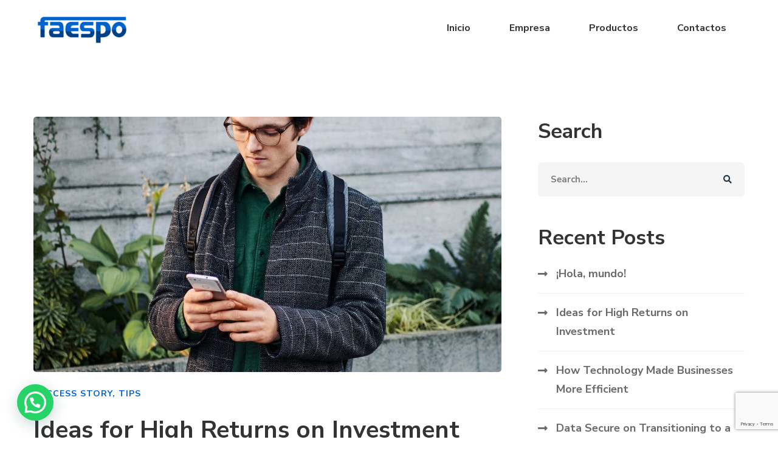

--- FILE ---
content_type: text/html; charset=UTF-8
request_url: https://faespo.com.ar/index.php/category/tips/
body_size: 184661
content:
<!DOCTYPE html>
<html lang="en-US">
<head>
		<meta charset="UTF-8">
	<meta name="viewport" content="width=device-width, initial-scale=1">
	<link rel="profile" href="https://gmpg.org/xfn/11">
			<title>Tips &#8211; Faespo</title>
<meta name='robots' content='max-image-preview:large' />
<script type='application/javascript'>console.log('PixelYourSite Free version 9.4.7.1');</script>
<link href='https://fonts.gstatic.com' crossorigin rel='preconnect' />
<link rel="alternate" type="application/rss+xml" title="Faespo &raquo; Feed" href="https://faespo.com.ar/index.php/feed/" />
<link rel="alternate" type="application/rss+xml" title="Faespo &raquo; Comments Feed" href="https://faespo.com.ar/index.php/comments/feed/" />
<link rel="alternate" type="application/rss+xml" title="Faespo &raquo; Tips Category Feed" href="https://faespo.com.ar/index.php/category/tips/feed/" />
<style id='wp-img-auto-sizes-contain-inline-css' type='text/css'>
img:is([sizes=auto i],[sizes^="auto," i]){contain-intrinsic-size:3000px 1500px}
/*# sourceURL=wp-img-auto-sizes-contain-inline-css */
</style>
<style id='wp-block-library-inline-css' type='text/css'>
:root{--wp-block-synced-color:#7a00df;--wp-block-synced-color--rgb:122,0,223;--wp-bound-block-color:var(--wp-block-synced-color);--wp-editor-canvas-background:#ddd;--wp-admin-theme-color:#007cba;--wp-admin-theme-color--rgb:0,124,186;--wp-admin-theme-color-darker-10:#006ba1;--wp-admin-theme-color-darker-10--rgb:0,107,160.5;--wp-admin-theme-color-darker-20:#005a87;--wp-admin-theme-color-darker-20--rgb:0,90,135;--wp-admin-border-width-focus:2px}@media (min-resolution:192dpi){:root{--wp-admin-border-width-focus:1.5px}}.wp-element-button{cursor:pointer}:root .has-very-light-gray-background-color{background-color:#eee}:root .has-very-dark-gray-background-color{background-color:#313131}:root .has-very-light-gray-color{color:#eee}:root .has-very-dark-gray-color{color:#313131}:root .has-vivid-green-cyan-to-vivid-cyan-blue-gradient-background{background:linear-gradient(135deg,#00d084,#0693e3)}:root .has-purple-crush-gradient-background{background:linear-gradient(135deg,#34e2e4,#4721fb 50%,#ab1dfe)}:root .has-hazy-dawn-gradient-background{background:linear-gradient(135deg,#faaca8,#dad0ec)}:root .has-subdued-olive-gradient-background{background:linear-gradient(135deg,#fafae1,#67a671)}:root .has-atomic-cream-gradient-background{background:linear-gradient(135deg,#fdd79a,#004a59)}:root .has-nightshade-gradient-background{background:linear-gradient(135deg,#330968,#31cdcf)}:root .has-midnight-gradient-background{background:linear-gradient(135deg,#020381,#2874fc)}:root{--wp--preset--font-size--normal:16px;--wp--preset--font-size--huge:42px}.has-regular-font-size{font-size:1em}.has-larger-font-size{font-size:2.625em}.has-normal-font-size{font-size:var(--wp--preset--font-size--normal)}.has-huge-font-size{font-size:var(--wp--preset--font-size--huge)}.has-text-align-center{text-align:center}.has-text-align-left{text-align:left}.has-text-align-right{text-align:right}.has-fit-text{white-space:nowrap!important}#end-resizable-editor-section{display:none}.aligncenter{clear:both}.items-justified-left{justify-content:flex-start}.items-justified-center{justify-content:center}.items-justified-right{justify-content:flex-end}.items-justified-space-between{justify-content:space-between}.screen-reader-text{border:0;clip-path:inset(50%);height:1px;margin:-1px;overflow:hidden;padding:0;position:absolute;width:1px;word-wrap:normal!important}.screen-reader-text:focus{background-color:#ddd;clip-path:none;color:#444;display:block;font-size:1em;height:auto;left:5px;line-height:normal;padding:15px 23px 14px;text-decoration:none;top:5px;width:auto;z-index:100000}html :where(.has-border-color){border-style:solid}html :where([style*=border-top-color]){border-top-style:solid}html :where([style*=border-right-color]){border-right-style:solid}html :where([style*=border-bottom-color]){border-bottom-style:solid}html :where([style*=border-left-color]){border-left-style:solid}html :where([style*=border-width]){border-style:solid}html :where([style*=border-top-width]){border-top-style:solid}html :where([style*=border-right-width]){border-right-style:solid}html :where([style*=border-bottom-width]){border-bottom-style:solid}html :where([style*=border-left-width]){border-left-style:solid}html :where(img[class*=wp-image-]){height:auto;max-width:100%}:where(figure){margin:0 0 1em}html :where(.is-position-sticky){--wp-admin--admin-bar--position-offset:var(--wp-admin--admin-bar--height,0px)}@media screen and (max-width:600px){html :where(.is-position-sticky){--wp-admin--admin-bar--position-offset:0px}}

/*# sourceURL=wp-block-library-inline-css */
</style><style id='global-styles-inline-css' type='text/css'>
:root{--wp--preset--aspect-ratio--square: 1;--wp--preset--aspect-ratio--4-3: 4/3;--wp--preset--aspect-ratio--3-4: 3/4;--wp--preset--aspect-ratio--3-2: 3/2;--wp--preset--aspect-ratio--2-3: 2/3;--wp--preset--aspect-ratio--16-9: 16/9;--wp--preset--aspect-ratio--9-16: 9/16;--wp--preset--color--black: #000000;--wp--preset--color--cyan-bluish-gray: #abb8c3;--wp--preset--color--white: #ffffff;--wp--preset--color--pale-pink: #f78da7;--wp--preset--color--vivid-red: #cf2e2e;--wp--preset--color--luminous-vivid-orange: #ff6900;--wp--preset--color--luminous-vivid-amber: #fcb900;--wp--preset--color--light-green-cyan: #7bdcb5;--wp--preset--color--vivid-green-cyan: #00d084;--wp--preset--color--pale-cyan-blue: #8ed1fc;--wp--preset--color--vivid-cyan-blue: #0693e3;--wp--preset--color--vivid-purple: #9b51e0;--wp--preset--gradient--vivid-cyan-blue-to-vivid-purple: linear-gradient(135deg,rgb(6,147,227) 0%,rgb(155,81,224) 100%);--wp--preset--gradient--light-green-cyan-to-vivid-green-cyan: linear-gradient(135deg,rgb(122,220,180) 0%,rgb(0,208,130) 100%);--wp--preset--gradient--luminous-vivid-amber-to-luminous-vivid-orange: linear-gradient(135deg,rgb(252,185,0) 0%,rgb(255,105,0) 100%);--wp--preset--gradient--luminous-vivid-orange-to-vivid-red: linear-gradient(135deg,rgb(255,105,0) 0%,rgb(207,46,46) 100%);--wp--preset--gradient--very-light-gray-to-cyan-bluish-gray: linear-gradient(135deg,rgb(238,238,238) 0%,rgb(169,184,195) 100%);--wp--preset--gradient--cool-to-warm-spectrum: linear-gradient(135deg,rgb(74,234,220) 0%,rgb(151,120,209) 20%,rgb(207,42,186) 40%,rgb(238,44,130) 60%,rgb(251,105,98) 80%,rgb(254,248,76) 100%);--wp--preset--gradient--blush-light-purple: linear-gradient(135deg,rgb(255,206,236) 0%,rgb(152,150,240) 100%);--wp--preset--gradient--blush-bordeaux: linear-gradient(135deg,rgb(254,205,165) 0%,rgb(254,45,45) 50%,rgb(107,0,62) 100%);--wp--preset--gradient--luminous-dusk: linear-gradient(135deg,rgb(255,203,112) 0%,rgb(199,81,192) 50%,rgb(65,88,208) 100%);--wp--preset--gradient--pale-ocean: linear-gradient(135deg,rgb(255,245,203) 0%,rgb(182,227,212) 50%,rgb(51,167,181) 100%);--wp--preset--gradient--electric-grass: linear-gradient(135deg,rgb(202,248,128) 0%,rgb(113,206,126) 100%);--wp--preset--gradient--midnight: linear-gradient(135deg,rgb(2,3,129) 0%,rgb(40,116,252) 100%);--wp--preset--font-size--small: 13px;--wp--preset--font-size--medium: 20px;--wp--preset--font-size--large: 36px;--wp--preset--font-size--x-large: 42px;--wp--preset--spacing--20: 0.44rem;--wp--preset--spacing--30: 0.67rem;--wp--preset--spacing--40: 1rem;--wp--preset--spacing--50: 1.5rem;--wp--preset--spacing--60: 2.25rem;--wp--preset--spacing--70: 3.38rem;--wp--preset--spacing--80: 5.06rem;--wp--preset--shadow--natural: 6px 6px 9px rgba(0, 0, 0, 0.2);--wp--preset--shadow--deep: 12px 12px 50px rgba(0, 0, 0, 0.4);--wp--preset--shadow--sharp: 6px 6px 0px rgba(0, 0, 0, 0.2);--wp--preset--shadow--outlined: 6px 6px 0px -3px rgb(255, 255, 255), 6px 6px rgb(0, 0, 0);--wp--preset--shadow--crisp: 6px 6px 0px rgb(0, 0, 0);}:where(.is-layout-flex){gap: 0.5em;}:where(.is-layout-grid){gap: 0.5em;}body .is-layout-flex{display: flex;}.is-layout-flex{flex-wrap: wrap;align-items: center;}.is-layout-flex > :is(*, div){margin: 0;}body .is-layout-grid{display: grid;}.is-layout-grid > :is(*, div){margin: 0;}:where(.wp-block-columns.is-layout-flex){gap: 2em;}:where(.wp-block-columns.is-layout-grid){gap: 2em;}:where(.wp-block-post-template.is-layout-flex){gap: 1.25em;}:where(.wp-block-post-template.is-layout-grid){gap: 1.25em;}.has-black-color{color: var(--wp--preset--color--black) !important;}.has-cyan-bluish-gray-color{color: var(--wp--preset--color--cyan-bluish-gray) !important;}.has-white-color{color: var(--wp--preset--color--white) !important;}.has-pale-pink-color{color: var(--wp--preset--color--pale-pink) !important;}.has-vivid-red-color{color: var(--wp--preset--color--vivid-red) !important;}.has-luminous-vivid-orange-color{color: var(--wp--preset--color--luminous-vivid-orange) !important;}.has-luminous-vivid-amber-color{color: var(--wp--preset--color--luminous-vivid-amber) !important;}.has-light-green-cyan-color{color: var(--wp--preset--color--light-green-cyan) !important;}.has-vivid-green-cyan-color{color: var(--wp--preset--color--vivid-green-cyan) !important;}.has-pale-cyan-blue-color{color: var(--wp--preset--color--pale-cyan-blue) !important;}.has-vivid-cyan-blue-color{color: var(--wp--preset--color--vivid-cyan-blue) !important;}.has-vivid-purple-color{color: var(--wp--preset--color--vivid-purple) !important;}.has-black-background-color{background-color: var(--wp--preset--color--black) !important;}.has-cyan-bluish-gray-background-color{background-color: var(--wp--preset--color--cyan-bluish-gray) !important;}.has-white-background-color{background-color: var(--wp--preset--color--white) !important;}.has-pale-pink-background-color{background-color: var(--wp--preset--color--pale-pink) !important;}.has-vivid-red-background-color{background-color: var(--wp--preset--color--vivid-red) !important;}.has-luminous-vivid-orange-background-color{background-color: var(--wp--preset--color--luminous-vivid-orange) !important;}.has-luminous-vivid-amber-background-color{background-color: var(--wp--preset--color--luminous-vivid-amber) !important;}.has-light-green-cyan-background-color{background-color: var(--wp--preset--color--light-green-cyan) !important;}.has-vivid-green-cyan-background-color{background-color: var(--wp--preset--color--vivid-green-cyan) !important;}.has-pale-cyan-blue-background-color{background-color: var(--wp--preset--color--pale-cyan-blue) !important;}.has-vivid-cyan-blue-background-color{background-color: var(--wp--preset--color--vivid-cyan-blue) !important;}.has-vivid-purple-background-color{background-color: var(--wp--preset--color--vivid-purple) !important;}.has-black-border-color{border-color: var(--wp--preset--color--black) !important;}.has-cyan-bluish-gray-border-color{border-color: var(--wp--preset--color--cyan-bluish-gray) !important;}.has-white-border-color{border-color: var(--wp--preset--color--white) !important;}.has-pale-pink-border-color{border-color: var(--wp--preset--color--pale-pink) !important;}.has-vivid-red-border-color{border-color: var(--wp--preset--color--vivid-red) !important;}.has-luminous-vivid-orange-border-color{border-color: var(--wp--preset--color--luminous-vivid-orange) !important;}.has-luminous-vivid-amber-border-color{border-color: var(--wp--preset--color--luminous-vivid-amber) !important;}.has-light-green-cyan-border-color{border-color: var(--wp--preset--color--light-green-cyan) !important;}.has-vivid-green-cyan-border-color{border-color: var(--wp--preset--color--vivid-green-cyan) !important;}.has-pale-cyan-blue-border-color{border-color: var(--wp--preset--color--pale-cyan-blue) !important;}.has-vivid-cyan-blue-border-color{border-color: var(--wp--preset--color--vivid-cyan-blue) !important;}.has-vivid-purple-border-color{border-color: var(--wp--preset--color--vivid-purple) !important;}.has-vivid-cyan-blue-to-vivid-purple-gradient-background{background: var(--wp--preset--gradient--vivid-cyan-blue-to-vivid-purple) !important;}.has-light-green-cyan-to-vivid-green-cyan-gradient-background{background: var(--wp--preset--gradient--light-green-cyan-to-vivid-green-cyan) !important;}.has-luminous-vivid-amber-to-luminous-vivid-orange-gradient-background{background: var(--wp--preset--gradient--luminous-vivid-amber-to-luminous-vivid-orange) !important;}.has-luminous-vivid-orange-to-vivid-red-gradient-background{background: var(--wp--preset--gradient--luminous-vivid-orange-to-vivid-red) !important;}.has-very-light-gray-to-cyan-bluish-gray-gradient-background{background: var(--wp--preset--gradient--very-light-gray-to-cyan-bluish-gray) !important;}.has-cool-to-warm-spectrum-gradient-background{background: var(--wp--preset--gradient--cool-to-warm-spectrum) !important;}.has-blush-light-purple-gradient-background{background: var(--wp--preset--gradient--blush-light-purple) !important;}.has-blush-bordeaux-gradient-background{background: var(--wp--preset--gradient--blush-bordeaux) !important;}.has-luminous-dusk-gradient-background{background: var(--wp--preset--gradient--luminous-dusk) !important;}.has-pale-ocean-gradient-background{background: var(--wp--preset--gradient--pale-ocean) !important;}.has-electric-grass-gradient-background{background: var(--wp--preset--gradient--electric-grass) !important;}.has-midnight-gradient-background{background: var(--wp--preset--gradient--midnight) !important;}.has-small-font-size{font-size: var(--wp--preset--font-size--small) !important;}.has-medium-font-size{font-size: var(--wp--preset--font-size--medium) !important;}.has-large-font-size{font-size: var(--wp--preset--font-size--large) !important;}.has-x-large-font-size{font-size: var(--wp--preset--font-size--x-large) !important;}
/*# sourceURL=global-styles-inline-css */
</style>

<style id='classic-theme-styles-inline-css' type='text/css'>
/*! This file is auto-generated */
.wp-block-button__link{color:#fff;background-color:#32373c;border-radius:9999px;box-shadow:none;text-decoration:none;padding:calc(.667em + 2px) calc(1.333em + 2px);font-size:1.125em}.wp-block-file__button{background:#32373c;color:#fff;text-decoration:none}
/*# sourceURL=/wp-includes/css/classic-themes.min.css */
</style>
<link rel='stylesheet' id='contact-form-7-css' href='https://faespo.com.ar/wp-content/plugins/contact-form-7/includes/css/styles.css' type='text/css' media='all' />
<link rel='stylesheet' id='powertip-css' href='https://faespo.com.ar/wp-content/plugins/devvn-image-hotspot/frontend/css/jquery.powertip.min.css' type='text/css' media='all' />
<link rel='stylesheet' id='maps-points-css' href='https://faespo.com.ar/wp-content/plugins/devvn-image-hotspot/frontend/css/maps_points.css' type='text/css' media='all' />
<style id='woocommerce-inline-inline-css' type='text/css'>
.woocommerce form .form-row .required { visibility: visible; }
/*# sourceURL=woocommerce-inline-inline-css */
</style>
<link rel='stylesheet' id='perfect-scrollbar-css' href='https://faespo.com.ar/wp-content/plugins/woo-smart-compare/assets/libs/perfect-scrollbar/css/perfect-scrollbar.min.css' type='text/css' media='all' />
<link rel='stylesheet' id='perfect-scrollbar-wpc-css' href='https://faespo.com.ar/wp-content/plugins/woo-smart-compare/assets/libs/perfect-scrollbar/css/custom-theme.css' type='text/css' media='all' />
<link rel='stylesheet' id='woosc-frontend-css' href='https://faespo.com.ar/wp-content/plugins/woo-smart-compare/assets/css/frontend.css' type='text/css' media='all' />
<link rel='stylesheet' id='slick-css' href='https://faespo.com.ar/wp-content/plugins/woo-smart-quick-view/assets/libs/slick/slick.css' type='text/css' media='all' />
<link rel='stylesheet' id='magnific-popup-css' href='https://faespo.com.ar/wp-content/plugins/woo-smart-quick-view/assets/libs/magnific-popup/magnific-popup.css' type='text/css' media='all' />
<link rel='stylesheet' id='woosq-feather-css' href='https://faespo.com.ar/wp-content/plugins/woo-smart-quick-view/assets/libs/feather/feather.css' type='text/css' media='all' />
<link rel='stylesheet' id='woosq-frontend-css' href='https://faespo.com.ar/wp-content/plugins/woo-smart-quick-view/assets/css/frontend.css' type='text/css' media='all' />
<link rel='stylesheet' id='woosw-icons-css' href='https://faespo.com.ar/wp-content/plugins/woo-smart-wishlist/assets/css/icons.css' type='text/css' media='all' />
<link rel='stylesheet' id='woosw-frontend-css' href='https://faespo.com.ar/wp-content/plugins/woo-smart-wishlist/assets/css/frontend.css' type='text/css' media='all' />
<style id='woosw-frontend-inline-css' type='text/css'>
.woosw-popup .woosw-popup-inner .woosw-popup-content .woosw-popup-content-bot .woosw-notice { background-color: #014087; } .woosw-popup .woosw-popup-inner .woosw-popup-content .woosw-popup-content-bot .woosw-popup-content-bot-inner a:hover { color: #014087; border-color: #014087; } 
/*# sourceURL=woosw-frontend-inline-css */
</style>
<link rel='stylesheet' id='font-awesome-css' href='https://faespo.com.ar/wp-content/themes/mitech/assets/fonts/awesome/css/fontawesome-all.min.css' type='text/css' media='all' />
<link rel='stylesheet' id='swiper-css' href='https://faespo.com.ar/wp-content/themes/mitech/assets/libs/swiper/css/swiper.min.css' type='text/css' media='all' />
<link rel='stylesheet' id='spinkit-css' href='https://faespo.com.ar/wp-content/themes/mitech/assets/libs/spinkit/spinkit.min.css' type='text/css' media='all' />
<link rel='stylesheet' id='lightgallery-css' href='https://faespo.com.ar/wp-content/themes/mitech/assets/libs/lightGallery/css/lightgallery.min.css' type='text/css' media='all' />
<link rel='stylesheet' id='mitech-style-css' href='https://faespo.com.ar/wp-content/themes/mitech/style.min.css' type='text/css' media='all' />
<style id='mitech-style-inline-css' type='text/css'>
.boxed{max-width:1200px}::-moz-selection{color:#fff;background-color:#014087}::selection{color:#fff;background-color:#014087}mark,.growl-close:hover,.newsletter-popup-close:hover,.primary-color,#powerTip#powerTip,.tm-accordion.style-02 .accordion-section.active .accordion-title,.tm-accordion.style-02 .accordion-title:hover,.tm-button.style-solid:not(:hover),.tm-box-icon .btn,.tm-box-icon .icon,.tm-box-icon.style-03 .heading,.tm-box-icon.style-04 .text,.tm-box-image .btn,.tm-box-image.style-10:hover div.btn,.tm-box-large-image.style-03 .btn,.tm-box-large-image.style-03:hover .heading,.tm-box-large-image.style-04 .btn,.tm-blog.style-list-small-image-02 .post-wrapper:hover .post-title,.tm-counter .icon,.tm-counter .number-wrap,.tm-countdown.style-01 .number,.tm-circle-progress-chart.style-01 .chart-icon,.tm-gradation.style-02 .icon,.chart-legends li:hover,.tm-drop-cap.style-02 .drop-cap,.tm-gradation.style-01 .icon,.tm-gradation.style-01 .gradation-btn,.tm-gradation.style-01 .item:hover .heading,.tm-heading.link-style-01 a,.tm-heading.link-style-02 a,.tm-heading.link-style-03 a,.tm-product-banner-slider .tm-product-banner-btn,.tm-twitter.group-style-01 .tweet-info:before,.tm-twitter.group-style-01 .tweet-text a:hover,.tm-twitter .tweet:before,.tm-info-boxes .box-icon,.tm-info-boxes .tm-button .button-icon,.tm-instagram .instagram-user-name,.tm-grid-wrapper.filter-style-01 .btn-filter.current,.tm-grid-wrapper.filter-style-01 .btn-filter:hover,.tm-blog .post-title a:hover,.tm-blog .post-categories a:hover,.tm-blog.style-list .sticky .post-sticky,.tm-blog.style-grid-metro .format-quote .post-content:before,.tm-blog.style-grid-masonry .btn,.tm-blog-widget .post-categories a:hover,.tm-blog-widget .post-title a:hover,.tm-blog-widget.style-simple-list .post-title a:before,.tm-mailchimp-form.style-02 .form-submit,.tm-pricing .feature-icon,.tm-case-study .post-categories,.tm-case-study .post-categories a:hover,.tm-case-study.style-carousel .btn,.tm-case-study.caption-style-02 .btn,.tm-case-study .post-title a:hover,.tm-popup-map .tm-button-map,.tm-icon.style-01 .icon,.tm-list .marker,.tm-list .link:hover,.tm-list.style-auto-numbered-02 .link:hover .marker,.tm-list.style-auto-numbered-02 .link:hover .title,.tm-list.style-auto-numbered-02 .title:before,.tm-mailchimp-form-popup .subscribe-open-popup-link,.mailchimp-form-popup-close:hover,.tm-mailchimp-form-box.style-01 .form-submit,.tm-problem-solution .problem:before,.tm-problem-solution .solution:before,.tm-popup-video.style-button-03 .video-play,.tm-social-networks .link:hover,.tm-social-networks.style-title .item:hover .link-text,.tm-swiper .swiper-nav-button:hover,.tm-slider a:hover .heading,.tm-timeline.style-01 .year,.tm-timeline.style-01 .dots,.vc_progress_bar .vc_general.vc_single_bar .vc_bar,.woosw-popup .woosw-popup-inner .woosw-popup-content .woosw-popup-content-top .woosw-popup-close:hover,.woosw-popup .woosw-popup-inner .woosw-popup-content .woosw-popup-content-bot .woosw-popup-content-bot-inner .woosw-page:hover,.woosw-continue:hover,.skin-primary .wpcf7-text.wpcf7-text,.skin-primary .wpcf7-textarea,.tm-menu .menu-price,.page-content .tm-custom-menu.style-1 .menu a:hover,.case-study-nav-links .inner h6:before,.widget_archive li a:hover,.widget_categories li a:hover,.widget_product_categories li a:hover,.woocommerce-widget-layered-nav-list a:hover,.single-post .post-meta .meta-icon,.single-post .post-meta .sl-icon,.entry-post-categories a:hover,.entry-post-tags a:hover,.entry-post-share a:hover,.page-sidebar .widget_pages .current-menu-item>a,.page-sidebar .widget_nav_menu .current-menu-item>a,.page-sidebar .insight-core-bmw .current-menu-item>a,.widget_recent_entries .post-date:before,.page-links>span,.page-links>a:hover,.page-links>a:focus,.comment-list .comment-actions a:hover,.page-sidebar-fixed .widget a:hover,.archive-case-study-category-list .cat-item.current a,.archive-case-study-category-list .cat-item a:hover,.wpb-js-composer .vc_tta.vc_general.vc_tta-style-mitech-01 .vc_tta-tab>a:hover,.wpb-js-composer .vc_tta.vc_general.vc_tta-style-mitech-01 .vc_tta-tab.vc_active>a,.wpb-js-composer .vc_tta.vc_general.vc_tta-style-mitech-02 .vc_tta-tab>a:hover,.wpb-js-composer .vc_tta.vc_general.vc_tta-style-mitech-02 .vc_tta-tab.vc_active>a,.wpb-js-composer .vc_tta.vc_general.vc_tta-style-mitech-01 .vc_tta-panel-heading:hover,.wpb-js-composer .vc_tta.vc_general.vc_tta-style-mitech-01 .vc_active .vc_tta-panel-heading,.wpb-js-composer .vc_tta.vc_general.vc_tta-style-mitech-02 .vc_tta-panel-heading:hover,.wpb-js-composer .vc_tta.vc_general.vc_tta-style-mitech-02 .vc_active .vc_tta-panel-heading,.wpb-js-composer .vc_tta.vc_general.vc_tta-style-mitech-03 .vc_tta-tab:not(.vc_active)>a:hover,.wpb-js-composer .vc_tta.vc_general.vc_tta-style-mitech-03 .vc_tta-panel-heading:hover,.tm-box-image.style-11 .content-wrap:hover .heading{color:#014087}.primary-color-important,.primary-color-hover-important:hover{color:#014087!important}.primary-background-color,.hint--primary:after,#powerTip#powerTip,.page-scroll-up,.widget_calendar #today,.top-bar-01 .top-bar-button,.tm-box-image.style-01:hover .circle-arrow .middle-arrow,.tm-box-image.style-06 .btn:before,.tm-box-large-image.style-03 .btn:before,.tm-blog.style-grid-masonry .btn:before,.tm-case-study.style-carousel .btn:before,.tm-case-study.caption-style-02 .btn:before,.tm-gradation.style-02 .dot,.tm-gradation.style-02 .item:hover .icon,.tm-gallery .overlay,.tm-grid-wrapper.filter-style-01 .filter-counter,.tm-icon.style-02 .icon,.tm-countdown.style-03 .number,.tm-circle-progress-chart.style-02 .circle-design,.tm-circle-progress-chart.style-02 .inner-circle,.tm-heading.below-separator .separator:after,.tm-heading.thick-separator .separator:after,.tm-heading.top-separator .separator:after,.tm-heading.modern-number-02 .heading:before,.tm-maps.marker-style-signal .animated-dot .middle-dot,.tm-maps.marker-style-signal .animated-dot div[class*='signal'],.tm-separator.style-modern-dots .dot,.tm-text-box.style-03,.tm-rotate-box .box,.tm-social-networks.style-flat-rounded-icon .link:hover,.tm-social-networks.style-solid-rounded-icon .link:hover,.tm-popup-video .video-play,.tm-pricing .tm-pricing-button:hover,.tm-product.style-grid .product-actions,body.search .page-main-content .search-form .search-submit,.tm-mailchimp-form-box.style-01,.tm-services-list.style-02 .service-image .blend-bg,.tm-swiper .swiper-pagination-progressbar .swiper-pagination-progressbar-fill,.tm-swiper.nav-style-02 .swiper-nav-button:hover,.tm-swiper.nav-style-02 .swiper-nav-button:before,.vc_progress_bar .vc_general.vc_single_bar .vc_bar,.archive-case-study-category-list .cat-link:after,.single-post .entry-post-feature.post-quote,.entry-post-share .share-icon,.widget .tagcloud a:before,.entry-case-study-feature .gallery-item .overlay,.widget_search .search-submit:hover,.widget_product_search .search-submit:hover,body.search .page-main-content .search-form .search-submit:hover,.tm-search-form .category-list a:hover,.woocommerce .select2-container--default .select2-results__option--highlighted[aria-selected],.vc_general.vc_pagination.vc_pagination-shape-round .vc_active .vc_pagination-trigger:before{background-color:#014087}.primary-background-color-important,.primary-background-color-hover-important:hover,.lSSlideOuter .lSPager.lSpg>li a:before,.lg-progress-bar .lg-progress,.wpb-js-composer .vc_tta.vc_general.vc_tta-style-mitech-03 .vc_tta-tab.vc_active>a,.wpb-js-composer .vc_tta.vc_general.vc_tta-style-mitech-03 .vc_active .vc_tta-panel-heading{background-color:#014087!important}.tm-twitter.style-slider-quote .tweet-text{background-color:rgba(1,64,135,0.05)}.tm-popup-video.style-poster-01 .video-overlay{background-color:rgba(1,64,135,0.8)}.tm-view-demo .overlay{background-color:rgba(1,64,135,0.9)}.primary-border-color,.tm-button.style-solid:not(:hover),.tm-box-image.style-01 .circle-arrow .middle-dot,.tm-image-hotspot.style-signal .drag_element:before,.widget_search .search-field:focus,.widget_product_search .search-field:focus,.popup-search-wrap .search-form .search-field:focus,.widget .mc4wp-form input[type=email]:focus,.tm-popup-video.style-button-02 .wave-pulse:before,.tm-popup-video.style-button-02 .wave-pulse:after,.tm-popup-video.style-poster-02 .wave-pulse:before,.tm-popup-video.style-poster-02 .wave-pulse:after,.widget_pages .current-menu-item,.widget_nav_menu .current-menu-item,.insight-core-bmw .current-menu-item,.tm-box-image.style-11 .content-wrap:hover{border-color:#014087}.tm-gradation.style-01 .item:hover .circle,.tm-list-selection.style-01 select,.tm-slider-button.style-01 .slider-btn:hover{border-color:#014087;background-color:#014087}.wishlist-btn.style-01 a:not(:hover),.compare-btn.style-01 a:not(:hover){color:#014087;border-color:#014087}.primary-border-color-important,.primary-border-color-hover-important:hover,.lg-outer .lg-thumb-item.active,.lg-outer .lg-thumb-item:hover,#fp-nav ul li a.active span,.fp-slidesNav ul li a.active span,.wpb-js-composer .vc_tta.vc_general.vc_tta-style-mitech-01 .vc_tta-tab>a:hover,.wpb-js-composer .vc_tta.vc_general.vc_tta-style-mitech-01 .vc_tta-tab.vc_active>a,.wpb-js-composer .vc_tta.vc_general.vc_tta-style-mitech-01 .vc_tta-panel-heading:hover,.wpb-js-composer .vc_tta.vc_general.vc_tta-style-mitech-01 .vc_active .vc_tta-panel-heading,.wpb-js-composer .vc_tta.vc_general.vc_tta-style-mitech-02 .vc_tta-tab>a:hover,.wpb-js-composer .vc_tta.vc_general.vc_tta-style-mitech-02 .vc_tta-tab.vc_active>a,.wpb-js-composer .vc_tta.vc_general.vc_tta-style-mitech-02 .vc_tta-panel-heading:hover,.wpb-js-composer .vc_tta.vc_general.vc_tta-style-mitech-02 .vc_active .vc_tta-panel-heading,.wpb-js-composer .vc_tta.vc_general.vc_tta-style-mitech-03 .vc_tta-tab>a:hover,.wpb-js-composer .vc_tta.vc_general.vc_tta-style-mitech-03 .vc_tta-tab.vc_active>a,.wpb-js-composer .vc_tta.vc_general.vc_tta-style-mitech-03 .vc_tta-panel-heading:hover,.wpb-js-composer .vc_tta.vc_general.vc_tta-style-mitech-03 .vc_active .vc_tta-panel-heading{border-color:#014087!important}.tm-grid-wrapper.filter-style-01 .filter-counter:before,.hint--primary.hint--top-left:before,.hint--primary.hint--top-right:before,.hint--primary.hint--top:before{border-top-color:#014087}.hint--primary.hint--right:before{border-right-color:#014087}.hint--primary.hint--bottom-left:before,.hint--primary.hint--bottom-right:before,.hint--primary.hint--bottom:before{border-bottom-color:#014087}.hint--primary.hint--left:before{border-left-color:#014087}.testimonial-info svg *{fill:#014087}.tm-circle-progress-chart.style-02 .circle-design{box-shadow:0 2px 17px rgba(1,64,135,0.27)}.tm-image-hotspot.style-signal .drag_element:before{box-shadow:inset 0 0 17px 10px rgba(1,64,135,0.6)}.widget_price_filter .ui-slider,.tm-product .woocommerce-loop-product__title a:hover,.woocommerce .shop_table td.product-subtotal,.cart-collaterals .order-total .amount,.woocommerce .cart_list.product_list_widget a:hover,.woocommerce .cart.shop_table td.product-name a:hover,.woocommerce ul.product_list_widget li .product-title:hover,.entry-product-meta a:hover,.woo-quick-view-popup-content .product_title a:hover,.tm-banner.style-02 .tm-banner-button{color:#014087}.woocommerce nav.woocommerce-pagination ul li span.prev:hover,.woocommerce nav.woocommerce-pagination ul li span.next:hover,.woocommerce nav.woocommerce-pagination ul li a.prev:hover,.woocommerce nav.woocommerce-pagination ul li a.next:hover{color:#014087 !important}.woocommerce nav.woocommerce-pagination ul li span.current,.woocommerce nav.woocommerce-pagination ul a:hover{background-color:#014087 !important}.woocommerce-MyAccount-navigation .is-active a,.woocommerce-MyAccount-navigation a:hover{background-color:#014087}.single-product .woo-single-gallery .lSPager>li:hover img,.single-product .woo-single-gallery .lSPager>li.active img,body.woocommerce-cart table.cart td.actions .coupon .input-text:focus,.woocommerce div.quantity .qty:focus,.woocommerce div.quantity button:hover:before,.tm-banner.style-02 .banner-wrap:hover{border-color:#014087}.mini-cart .widget_shopping_cart_content,.single-product .woocommerce-tabs li.active,.woocommerce .select2-container .select2-choice{border-bottom-color:#014087}.secondary-color,.tm-accordion.style-02 .accordion-section.active .accordion-icon:before,.tm-accordion.style-02 .accordion-title:hover .accordion-icon:before,.tm-blog .post-read-more.style-link a:hover,.tm-blog .post-categories,.tm-blog-widget .post-categories,.tm-box-icon:hover div.btn,.tm-box-icon a.btn:hover,.tm-box-icon.style-03 .icon,.tm-box-icon.style-04 .icon,.tm-box-image:hover div.btn,.tm-box-image a.btn:hover,.tm-counter.style-01 .heading,.tm-gradation.style-01 .gradation-btn:hover,.tm-heading.highlight-01 .heading mark,.tm-heading.modern-number-01 .heading mark,.tm-pricing.style-01 .tm-pricing-list li:before,.tm-twitter.style-slider-quote .tweet-text a,.related-case-study-item .post-categories,.single-post .post-link a,.entry-post-categories,.related-posts .post-categories,.entry-case-study-categories,.vc_tta-color-secondary.vc_tta-style-outline .vc_tta-panel .vc_tta-panel-title>a{color:#0162cb}.secondary-color-important,.secondary-color-hover-important:hover{color:#0162cb!important}.secondary-background-color,.hint--secondary:after,.top-bar-01 .top-bar-button:hover,.tm-accordion.style-01 .accordion-section.active .accordion-title,.tm-accordion.style-01 .accordion-section:hover .accordion-title,.tm-blog.style-list .post-link,.tm-blog.style-list-small-image .post-link,.tm-box-image.style-01 .circle-arrow .middle-arrow,.tm-box-large-image.style-02 .btn,.tm-heading.left-line .heading:before,.tm-pricing.style-01 .tm-pricing-feature-mark,.tm-pricing.style-02 .tm-pricing-button,.tm-search-form .search-submit:hover,.tm-social-networks.style-title .link-text:after,.widget_archive .count,.widget_categories .count,.widget_product_categories .count,.woocommerce-widget-layered-nav-list .count,.vc_tta-color-secondary.vc_tta-style-classic .vc_tta-tab>a,.vc_tta-color-secondary.vc_tta-style-classic .vc_tta-panel .vc_tta-panel-heading,.vc_tta-tabs.vc_tta-color-secondary.vc_tta-style-modern .vc_tta-tab>a,.vc_tta-color-secondary.vc_tta-style-modern .vc_tta-panel .vc_tta-panel-heading,.vc_tta-color-secondary.vc_tta-style-flat .vc_tta-panel .vc_tta-panel-body,.vc_tta-color-secondary.vc_tta-style-flat .vc_tta-panel .vc_tta-panel-heading,.vc_tta-color-secondary.vc_tta-style-flat .vc_tta-tab>a,.vc_tta-color-secondary.vc_tta-style-outline .vc_tta-panel:not(.vc_active) .vc_tta-panel-heading:focus,.vc_tta-color-secondary.vc_tta-style-outline .vc_tta-panel:not(.vc_active) .vc_tta-panel-heading:hover,.vc_tta-color-secondary.vc_tta-style-outline .vc_tta-tab:not(.vc_active)>a:focus,.vc_tta-color-secondary.vc_tta-style-outline .vc_tta-tab:not(.vc_active)>a:hover{background-color:#0162cb}.secondary-background-color-important,.secondary-background-color-hover-important:hover,.mejs-controls .mejs-time-rail .mejs-time-current{background-color:#0162cb!important}.secondary-border-color,.vc_tta-color-secondary.vc_tta-style-classic .vc_tta-panel .vc_tta-panel-heading,.vc_tta-color-secondary.vc_tta-style-outline .vc_tta-panel .vc_tta-panel-heading,.vc_tta-color-secondary.vc_tta-style-outline .vc_tta-controls-icon::after,.vc_tta-color-secondary.vc_tta-style-outline .vc_tta-controls-icon::before,.vc_tta-color-secondary.vc_tta-style-outline .vc_tta-panel .vc_tta-panel-body,.vc_tta-color-secondary.vc_tta-style-outline .vc_tta-panel .vc_tta-panel-body::after,.vc_tta-color-secondary.vc_tta-style-outline .vc_tta-panel .vc_tta-panel-body::before,.vc_tta-tabs.vc_tta-color-secondary.vc_tta-style-outline .vc_tta-tab>a{border-color:#0162cb}.secondary-border-color-important,.secondary-border-color-hover-important:hover,.wp-block-quote{border-color:#0162cb!important}.hint--secondary.hint--top-left:before,.hint--secondary.hint--top-right:before,.hint--secondary.hint--top:before,.tm-pricing.style-02 .tm-pricing-feature-mark{border-top-color:#0162cb}.rtl blockquote,.hint--secondary.hint--right:before{border-right-color:#0162cb}.hint--secondary.hint--bottom-left:before,.hint--secondary.hint--bottom-right:before,.hint--secondary.hint--bottom:before{border-bottom-color:#0162cb}blockquote,.hint--secondary.hint--left:before{border-left-color:#0162cb}.tm-product-search-form .search-submit:hover,.woocommerce .cats .product-category:hover .cat-text,.woocommerce .products div.product .product-overlay{background-color:#0162cb}.woocommerce.single-product div.product .images .thumbnails .item img:hover{border-color:#0162cb}.third-color,.tm-swiper .swiper-pagination-bullet,.tm-box-image.style-02:hover .heading,.tm-counter.style-03 .icon,.tm-icon.style-03 .icon,.comment-nav-links li .current,.comment-nav-links li a:hover,.comment-nav-links li a:focus,.page-pagination li .current,.page-pagination li a:hover,.page-pagination li a:focus,.entry-case-study-return-link{color:#418ee1}.tm-box-image.style-04:hover .content-wrap,.entry-case-study-return-link:hover,.tm-team-member.group-style-01 .social-networks,.tm-pricing.style-02.highlight .inner{background-color:#418ee1}@media(min-width:992px){.page-sidebar{flex:0 0 33.333333%;max-width:33.333333%}.page-main-content{flex:0 0 66.666667%;max-width:66.666667%}}@media(min-width:1200px){.rtl .page-sidebar-right .page-sidebar-inner,.page-sidebar-left .page-sidebar-inner{padding-right:30px}.rtl .page-sidebar-left .page-sidebar-inner,.page-sidebar-right .page-sidebar-inner{padding-left:30px}}@media(max-width:991px){.page-sidebar{margin-top:100px}.page-main-content{-webkit-order:-1;-moz-order:-1;order:-1}}.lg-backdrop{background-color:#000 !important}
/*# sourceURL=mitech-style-inline-css */
</style>
<link rel='stylesheet' id='mitech-woocommerce-css' href='https://faespo.com.ar/wp-content/themes/mitech/woocommerce.min.css' type='text/css' media='all' />
<link rel='stylesheet' id='perfect-scrollbar-woosw-css' href='https://faespo.com.ar/wp-content/themes/mitech/assets/libs/perfect-scrollbar/css/custom-theme.min.css' type='text/css' media='all' />
<link rel='stylesheet' id='joinchat-css' href='https://faespo.com.ar/wp-content/plugins/creame-whatsapp-me/public/css/joinchat-btn.min.css' type='text/css' media='all' />
<script type="text/template" id="tmpl-variation-template">
	<div class="woocommerce-variation-description">{{{ data.variation.variation_description }}}</div>
	<div class="woocommerce-variation-price">{{{ data.variation.price_html }}}</div>
	<div class="woocommerce-variation-availability">{{{ data.variation.availability_html }}}</div>
</script>
<script type="text/template" id="tmpl-unavailable-variation-template">
	<p>Sorry, this product is unavailable. Please choose a different combination.</p>
</script>
<script type="text/javascript" src="https://faespo.com.ar/wp-includes/js/jquery/jquery.min.js" id="jquery-core-js"></script>
<script type="text/javascript" src="https://faespo.com.ar/wp-includes/js/jquery/jquery-migrate.min.js" id="jquery-migrate-js"></script>
<script type="text/javascript" src="https://faespo.com.ar/wp-content/plugins/woocommerce/assets/js/jquery-blockui/jquery.blockUI.min.js" id="jquery-blockui-js" data-wp-strategy="defer"></script>
<script type="text/javascript" id="wc-add-to-cart-js-extra">
/* <![CDATA[ */
var wc_add_to_cart_params = {"ajax_url":"/wp-admin/admin-ajax.php","wc_ajax_url":"/?wc-ajax=%%endpoint%%","i18n_view_cart":"View cart","cart_url":"https://faespo.com.ar/index.php/cart-2/","is_cart":"","cart_redirect_after_add":"no"};
//# sourceURL=wc-add-to-cart-js-extra
/* ]]> */
</script>
<script type="text/javascript" src="https://faespo.com.ar/wp-content/plugins/woocommerce/assets/js/frontend/add-to-cart.min.js" id="wc-add-to-cart-js" data-wp-strategy="defer"></script>
<script type="text/javascript" src="https://faespo.com.ar/wp-content/plugins/woocommerce/assets/js/js-cookie/js.cookie.min.js" id="js-cookie-js" data-wp-strategy="defer"></script>
<script type="text/javascript" id="woocommerce-js-extra">
/* <![CDATA[ */
var woocommerce_params = {"ajax_url":"/wp-admin/admin-ajax.php","wc_ajax_url":"/?wc-ajax=%%endpoint%%"};
//# sourceURL=woocommerce-js-extra
/* ]]> */
</script>
<script type="text/javascript" src="https://faespo.com.ar/wp-content/plugins/woocommerce/assets/js/frontend/woocommerce.min.js" id="woocommerce-js" defer="defer" data-wp-strategy="defer"></script>
<script type="text/javascript" src="https://faespo.com.ar/wp-content/plugins/js_composer/assets/js/vendors/woocommerce-add-to-cart.js" id="vc_woocommerce-add-to-cart-js-js"></script>
<script type="text/javascript" src="https://faespo.com.ar/wp-includes/js/underscore.min.js" id="underscore-js"></script>
<script type="text/javascript" id="wp-util-js-extra">
/* <![CDATA[ */
var _wpUtilSettings = {"ajax":{"url":"/wp-admin/admin-ajax.php"}};
//# sourceURL=wp-util-js-extra
/* ]]> */
</script>
<script type="text/javascript" src="https://faespo.com.ar/wp-includes/js/wp-util.min.js" id="wp-util-js"></script>
<script type="text/javascript" src="https://faespo.com.ar/wp-content/plugins/pixelyoursite/dist/scripts/jquery.bind-first-0.2.3.min.js" id="jquery-bind-first-js"></script>
<script type="text/javascript" src="https://faespo.com.ar/wp-content/plugins/pixelyoursite/dist/scripts/js.cookie-2.1.3.min.js" id="js-cookie-pys-js"></script>
<script type="text/javascript" id="pys-js-extra">
/* <![CDATA[ */
var pysOptions = {"staticEvents":[],"dynamicEvents":[],"triggerEvents":[],"triggerEventTypes":[],"debug":"","siteUrl":"https://faespo.com.ar","ajaxUrl":"https://faespo.com.ar/wp-admin/admin-ajax.php","ajax_event":"79dd60b6ad","enable_remove_download_url_param":"1","cookie_duration":"7","last_visit_duration":"60","enable_success_send_form":"","ajaxForServerEvent":"1","send_external_id":"1","external_id_expire":"180","gdpr":{"ajax_enabled":false,"all_disabled_by_api":false,"facebook_disabled_by_api":false,"analytics_disabled_by_api":false,"google_ads_disabled_by_api":false,"pinterest_disabled_by_api":false,"bing_disabled_by_api":false,"externalID_disabled_by_api":false,"facebook_prior_consent_enabled":true,"analytics_prior_consent_enabled":true,"google_ads_prior_consent_enabled":null,"pinterest_prior_consent_enabled":true,"bing_prior_consent_enabled":true,"cookiebot_integration_enabled":false,"cookiebot_facebook_consent_category":"marketing","cookiebot_analytics_consent_category":"statistics","cookiebot_tiktok_consent_category":"marketing","cookiebot_google_ads_consent_category":null,"cookiebot_pinterest_consent_category":"marketing","cookiebot_bing_consent_category":"marketing","consent_magic_integration_enabled":false,"real_cookie_banner_integration_enabled":false,"cookie_notice_integration_enabled":false,"cookie_law_info_integration_enabled":false},"cookie":{"disabled_all_cookie":false,"disabled_advanced_form_data_cookie":false,"disabled_landing_page_cookie":false,"disabled_first_visit_cookie":false,"disabled_trafficsource_cookie":false,"disabled_utmTerms_cookie":false,"disabled_utmId_cookie":false},"woo":{"enabled":true,"enabled_save_data_to_orders":true,"addToCartOnButtonEnabled":true,"addToCartOnButtonValueEnabled":true,"addToCartOnButtonValueOption":"price","singleProductId":null,"removeFromCartSelector":"form.woocommerce-cart-form .remove","addToCartCatchMethod":"add_cart_hook","is_order_received_page":false,"containOrderId":false},"edd":{"enabled":false}};
//# sourceURL=pys-js-extra
/* ]]> */
</script>
<script type="text/javascript" src="https://faespo.com.ar/wp-content/plugins/pixelyoursite/dist/scripts/public.js" id="pys-js"></script>
<script type="text/javascript" id="wc-cart-fragments-js-extra">
/* <![CDATA[ */
var wc_cart_fragments_params = {"ajax_url":"/wp-admin/admin-ajax.php","wc_ajax_url":"/?wc-ajax=%%endpoint%%","cart_hash_key":"wc_cart_hash_554b8b124e32328e6923b9ee89b6597c","fragment_name":"wc_fragments_554b8b124e32328e6923b9ee89b6597c","request_timeout":"5000"};
//# sourceURL=wc-cart-fragments-js-extra
/* ]]> */
</script>
<script type="text/javascript" src="https://faespo.com.ar/wp-content/plugins/woocommerce/assets/js/frontend/cart-fragments.min.js" id="wc-cart-fragments-js" defer="defer" data-wp-strategy="defer"></script>
<link rel="https://api.w.org/" href="https://faespo.com.ar/index.php/wp-json/" /><link rel="alternate" title="JSON" type="application/json" href="https://faespo.com.ar/index.php/wp-json/wp/v2/categories/18" /><link rel="EditURI" type="application/rsd+xml" title="RSD" href="https://faespo.com.ar/xmlrpc.php?rsd" />
<meta name="generator" content="WordPress 6.9" />
<meta name="generator" content="WooCommerce 8.3.3" />
		<script>
			document.documentElement.className = document.documentElement.className.replace( 'no-js', 'js' );
		</script>
				<style>
			.no-js img.lazyload { display: none; }
			figure.wp-block-image img.lazyloading { min-width: 150px; }
							.lazyload, .lazyloading { opacity: 0; }
				.lazyloaded {
					opacity: 1;
					transition: opacity 400ms;
					transition-delay: 0ms;
				}
					</style>
			<noscript><style>.woocommerce-product-gallery{ opacity: 1 !important; }</style></noscript>
	<meta name="generator" content="Powered by WPBakery Page Builder - drag and drop page builder for WordPress."/>
<script type='application/javascript'>console.warn('PixelYourSite: no pixel configured.');</script>
<meta name="generator" content="Powered by Slider Revolution 6.6.5 - responsive, Mobile-Friendly Slider Plugin for WordPress with comfortable drag and drop interface." />
<link rel="icon" href="https://faespo.com.ar/wp-content/uploads/2023/11/cropped-favicon-1-32x32.png" sizes="32x32" />
<link rel="icon" href="https://faespo.com.ar/wp-content/uploads/2023/11/cropped-favicon-1-192x192.png" sizes="192x192" />
<link rel="apple-touch-icon" href="https://faespo.com.ar/wp-content/uploads/2023/11/cropped-favicon-1-180x180.png" />
<meta name="msapplication-TileImage" content="https://faespo.com.ar/wp-content/uploads/2023/11/cropped-favicon-1-270x270.png" />
<script>function setREVStartSize(e){
			//window.requestAnimationFrame(function() {
				window.RSIW = window.RSIW===undefined ? window.innerWidth : window.RSIW;
				window.RSIH = window.RSIH===undefined ? window.innerHeight : window.RSIH;
				try {
					var pw = document.getElementById(e.c).parentNode.offsetWidth,
						newh;
					pw = pw===0 || isNaN(pw) || (e.l=="fullwidth" || e.layout=="fullwidth") ? window.RSIW : pw;
					e.tabw = e.tabw===undefined ? 0 : parseInt(e.tabw);
					e.thumbw = e.thumbw===undefined ? 0 : parseInt(e.thumbw);
					e.tabh = e.tabh===undefined ? 0 : parseInt(e.tabh);
					e.thumbh = e.thumbh===undefined ? 0 : parseInt(e.thumbh);
					e.tabhide = e.tabhide===undefined ? 0 : parseInt(e.tabhide);
					e.thumbhide = e.thumbhide===undefined ? 0 : parseInt(e.thumbhide);
					e.mh = e.mh===undefined || e.mh=="" || e.mh==="auto" ? 0 : parseInt(e.mh,0);
					if(e.layout==="fullscreen" || e.l==="fullscreen")
						newh = Math.max(e.mh,window.RSIH);
					else{
						e.gw = Array.isArray(e.gw) ? e.gw : [e.gw];
						for (var i in e.rl) if (e.gw[i]===undefined || e.gw[i]===0) e.gw[i] = e.gw[i-1];
						e.gh = e.el===undefined || e.el==="" || (Array.isArray(e.el) && e.el.length==0)? e.gh : e.el;
						e.gh = Array.isArray(e.gh) ? e.gh : [e.gh];
						for (var i in e.rl) if (e.gh[i]===undefined || e.gh[i]===0) e.gh[i] = e.gh[i-1];
											
						var nl = new Array(e.rl.length),
							ix = 0,
							sl;
						e.tabw = e.tabhide>=pw ? 0 : e.tabw;
						e.thumbw = e.thumbhide>=pw ? 0 : e.thumbw;
						e.tabh = e.tabhide>=pw ? 0 : e.tabh;
						e.thumbh = e.thumbhide>=pw ? 0 : e.thumbh;
						for (var i in e.rl) nl[i] = e.rl[i]<window.RSIW ? 0 : e.rl[i];
						sl = nl[0];
						for (var i in nl) if (sl>nl[i] && nl[i]>0) { sl = nl[i]; ix=i;}
						var m = pw>(e.gw[ix]+e.tabw+e.thumbw) ? 1 : (pw-(e.tabw+e.thumbw)) / (e.gw[ix]);
						newh =  (e.gh[ix] * m) + (e.tabh + e.thumbh);
					}
					var el = document.getElementById(e.c);
					if (el!==null && el) el.style.height = newh+"px";
					el = document.getElementById(e.c+"_wrapper");
					if (el!==null && el) {
						el.style.height = newh+"px";
						el.style.display = "block";
					}
				} catch(e){
					console.log("Failure at Presize of Slider:" + e)
				}
			//});
		  };</script>
<style id="kirki-inline-styles">body, .gmap-marker-wrap{color:#696969;font-family:Nunito Sans;font-size:15px;font-weight:400;letter-spacing:0em;line-height:1.74;}a, .widget_recent_entries li a:after{color:#696969;}a:hover, a:focus, .tm-maps .gmap-info-template .gmap-marker-content a:hover, .widget_recent_entries li a:before{color:#086ad8;}h1,h2,h3,h4,h5,h6,caption,th, .heading-color, .comment-list .comment-actions a, .vc_progress_bar .vc_single_bar_title, .vc_chart.vc_chart .vc_chart-legend li, .tm-countdown .number, .tm-counter.style-03 .number-wrap, .tm-drop-cap.style-01 .drop-cap, .tm-drop-cap.style-02, .tm-table caption, .tm-demo-options-toolbar a{color:#333333;}button, input[type="button"], input[type="reset"], input[type="submit"], .tm-button.style-flat, .tm-button.style-solid, .button, .wishlist-btn.style-01 a, .compare-btn.style-01 a{color:#ffffff;border-color:#014087;background-color:#014087;font-family:Nunito Sans;font-size:14px;font-weight:400;letter-spacing:0em;}button:hover, input[type="button"]:hover, input[type="reset"]:hover, input[type="submit"]:hover, .tm-button.style-flat:hover, .tm-button.style-solid:hover, .button:hover, .button:focus, .wishlist-btn.style-01 a:hover, .compare-btn.style-01 a:hover{color:#ffffff;border-color:#014087;background-color:#014087;}input[type='text'], input[type='email'], input[type='url'], input[type='password'], input[type='search'], input[type='number'], input[type='tel'], select, textarea{color:#7e7e7e;border-color:#f5f5f5;background-color:#f5f5f5;font-size:15px;letter-spacing:0em;}input[type='text']:focus, input[type='email']:focus, input[type='url']:focus, input[type='password']:focus, input[type='search']:focus, input[type='number']:focus, input[type='tel']:focus, textarea:focus, select:focus, select:focus, textarea:focus{color:#014087;border-color:#014087;background-color:#f5f5f5;}.top-bar-01{padding-top:0px;padding-bottom:0px;background-color:#fff;border-bottom-width:1px;border-bottom-color:#eee;color:#696969;}.top-bar-01, .top-bar-01 a{font-size:14px;line-height:1.78;}.top-bar-01 a{color:#002FA6;}.top-bar-01 a:hover, .top-bar-01 a:focus{color:#d2a98e;}.top-bar-02{padding-top:0px;padding-bottom:0px;background-color:#f8f8f8;border-bottom-width:0px;border-bottom-color:#f8f8f8;color:#696969;}.top-bar-02, .top-bar-02 a{font-size:14px;line-height:1.78;}.top-bar-02 a{color:#696969;}.top-bar-02 a:hover, .top-bar-02 a:focus{color:#086ad8;}.top-bar-03{padding-top:0px;padding-bottom:0px;background-color:rgba(0, 0, 0, 0);border-bottom-width:1px;border-bottom-color:rgba(255, 255, 255, 0.3);color:#fff;}.top-bar-03, .top-bar-03 a{font-size:14px;line-height:1.78;}.top-bar-03 a{color:#fff;}.top-bar-03 a:hover, .top-bar-03 a:focus{color:#d2a98e;}.top-bar-04{padding-top:0px;padding-bottom:0px;background-color:#fff;border-bottom-width:1px;border-bottom-color:#eee;color:#696969;}.top-bar-04, .top-bar-04 a{font-size:14px;font-weight:500;line-height:1.78;}.top-bar-04 a{color:#696969;}.top-bar-04 a:hover, .top-bar-04 a:focus{color:#086ad8;}.page-header.headroom--not-top .page-header-inner{background:#ffffff;background-color:#ffffff;background-repeat:no-repeat;background-position:center center;background-attachment:scroll;-webkit-background-size:cover;-moz-background-size:cover;-ms-background-size:cover;-o-background-size:cover;background-size:cover;}.page-header.headroom--not-top .header-right-more, .page-header.headroom--not-top .wpml-ls-item-toggle, .page-header.headroom--not-top .page-open-main-menu, .page-header.headroom--not-top .page-open-mobile-menu i, .page-header.headroom--not-top .popup-search-wrap i, .page-header.headroom--not-top .header-wishlist a, .page-header.headroom--not-top .mini-cart .mini-cart-icon{color:#333;}.page-header.headroom--not-top .header-right-more:hover, .page-header.headroom--not-top .page-open-main-menu:hover, .page-header.headroom--not-top .page-open-mobile-menu:hover i, .page-header.headroom--not-top .popup-search-wrap:hover i, .page-header.headroom--not-top .mini-cart .mini-cart-icon:hover{color:#086ad8;}.page-header.headroom--not-top .wpml-ls-slot-shortcode_actions:hover > .js-wpml-ls-item-toggle{color:#086ad8!important;}.page-header.headroom--not-top .mini-cart .mini-cart-icon:after{color:#fff;background-color:#086ad8;}.headroom--not-top .page-header-inner .header-wrap{min-height:80px;}.page-header.headroom--not-top .header-social-networks a{color:#696969;background:rgba(0, 0, 0, 0);border-color:#e7e7e7;}.page-header.headroom--not-top .header-social-networks a:hover{color:#fff;background:#086ad8;border-color:#086ad8;}.headroom--not-top .page-header-inner{padding-top:0px!important;padding-bottom:0px!important;}.page-header.headroom--not-top .menu--primary > ul > li > a{color:#333;}.page-header.headroom--not-top .menu--primary > li:hover > a, .page-header.headroom--not-top .menu--primary > ul > li > a:hover, .page-header.headroom--not-top .menu--primary > ul > li > a:focus, .page-header.headroom--not-top .menu--primary > .current-menu-ancestor > a, .page-header.headroom--not-top .menu--primary > .current-menu-item > a{color:#333;}.header-more-tools-opened .header-right-inner{background:#ffffff;background-color:#ffffff;background-repeat:no-repeat;background-position:center center;background-attachment:scroll;-webkit-background-size:cover;-moz-background-size:cover;-ms-background-size:cover;-o-background-size:cover;background-size:cover;}.header-more-tools-opened .header-right-inner .header-right-more, .header-more-tools-opened .header-right-inner .wpml-ls-item-toggle, .header-more-tools-opened .header-right-inner .page-open-main-menu, .header-more-tools-opened .header-right-inner .page-open-mobile-menu i, .header-more-tools-opened .header-right-inner .popup-search-wrap i, .header-more-tools-opened .header-right-inner .mini-cart .mini-cart-icon{color:#333;}.header-more-tools-opened .header-right-inner .header-right-more:hover, .header-more-tools-opened .header-right-inner .page-open-main-menu:hover, .header-more-tools-opened .header-right-inner .page-open-mobile-menu:hover i, .header-more-tools-opened .header-right-inner .popup-search-wrap:hover i, .header-more-tools-opened .header-right-inner .mini-cart .mini-cart-icon:hover{color:#086ad8;}.header-more-tools-opened .header-right-inner .wpml-ls-slot-shortcode_actions:hover > .js-wpml-ls-item-toggle{color:#086ad8!important;}.header-more-tools-opened .header-right-inner .mini-cart .mini-cart-icon:after{color:#fff;background-color:#086ad8;}.header-more-tools-opened .header-right-inner .header-social-networks a{color:#696969;background:rgba(0, 0, 0, 0);border-color:rgba(0, 0, 0, 0);}.header-more-tools-opened .header-right-inner .header-social-networks a:hover{color:#086ad8;background:rgba(0, 0, 0, 0);border-color:rgba(0, 0, 0, 0);}.header-01 .page-header-inner{border-bottom-width:0px;border-color:#E4E8F6;background-repeat:no-repeat;background-position:center center;background-attachment:scroll;-webkit-box-shadow:0 10px 15px rgba(0, 0, 0, 0.05);-moz-box-shadow:0 10px 15px rgba(0, 0, 0, 0.05);box-shadow:0 10px 15px rgba(0, 0, 0, 0.05);-webkit-background-size:cover;-moz-background-size:cover;-ms-background-size:cover;-o-background-size:cover;background-size:cover;}.header-01 .header-right-more, .header-01 .search-submit, .header-01 .wpml-ls-item-toggle, .header-01 .page-open-mobile-menu i, .header-01 .header-wishlist a, .header-01 .mini-cart .mini-cart-icon{color:#333;}.header-01 .header-right-more:hover, .header-01 .search-submit:hover, .header-01 .page-open-mobile-menu:hover i, .header-01 .mini-cart .mini-cart-icon:hover{color:#086ad8;}.header-01 .wpml-ls-slot-shortcode_actions:hover > .js-wpml-ls-item-toggle{color:#086ad8!important;}.header-01 .mini-cart .mini-cart-icon:after{color:#fff;background-color:#086ad8;}.desktop-menu .header-01 .menu--primary .menu__container > li > a{padding-top:0;padding-bottom:0;padding-left:6px;padding-right:6px;}.desktop-menu .header-01 .menu--primary .menu__container > li > a > .menu-item-wrap{padding-top:31px;padding-bottom:31px;padding-left:6px;padding-right:6px;}.header-01 .menu--primary a{font-size:16px;font-weight:600;line-height:1.18;color:#333;}.header-01 .menu--primary li:hover > a, .header-01 .menu--primary > ul > li > a:hover, .header-01 .menu--primary > ul > li > a:focus, .header-01 .menu--primary .current-menu-ancestor > a, .header-01 .menu--primary .current-menu-item > a{color:#086ad8;}.header-01 .menu--primary .menu__container > li.current-menu-item > a .menu-item-wrap:after, .header-01 .menu--primary .menu__container > li.current-menu-ancestor > a .menu-item-wrap:after, .header-01 .menu--primary .menu__container > li:hover > a .menu-item-wrap:after{background:#086ad8;}.header-02 .page-header-inner{border-bottom-width:0px;border-color:#E4E8F6;background-repeat:no-repeat;background-position:center center;background-attachment:scroll;-webkit-background-size:cover;-moz-background-size:cover;-ms-background-size:cover;-o-background-size:cover;background-size:cover;}.header-02 .header-right-more, .header-02 .search-submit, .header-02 .wpml-ls-item-toggle, .header-02 .page-open-mobile-menu i, .header-02 .popup-search-wrap i, .header-02 .header-wishlist a, .header-02 .mini-cart .mini-cart-icon{color:#333;}.header-02 .header-right-more:hover, .header-02 .search-submit:hover, .header-02 .page-open-mobile-menu:hover i, .header-02 .popup-search-wrap:hover i, .header-02 .mini-cart .mini-cart-icon:hover{color:#086ad8;}.header-02 .wpml-ls-slot-shortcode_actions:hover > .js-wpml-ls-item-toggle{color:#086ad8!important;}.header-02 .mini-cart .mini-cart-icon:after{color:#fff;background-color:#086ad8;}.desktop-menu .header-02 .menu--primary .menu__container > li > a{padding-top:0;padding-bottom:0;padding-left:24px;padding-right:24px;}.desktop-menu .header-02 .menu--primary .menu__container > li > a > .menu-item-wrap{padding-top:32px;padding-bottom:32px;padding-left:6px;padding-right:6px;}.header-02 .menu--primary a{font-size:16px;line-height:1.18;color:#333;}.header-02 .menu--primary li:hover > a, .header-02 .menu--primary > ul > li > a:hover, .header-02 .menu--primary > ul > li > a:focus, .header-02 .menu--primary .current-menu-ancestor > a, .header-02 .menu--primary .current-menu-item > a{color:#086ad8;}.header-02 .menu--primary .menu__container > li.current-menu-item > a .menu-item-wrap:after, .header-02 .menu--primary .menu__container > li.current-menu-ancestor > a .menu-item-wrap:after, .header-02 .menu--primary .menu__container > li:hover > a .menu-item-wrap:after{background:#086ad8;}.header-03 .page-header-inner{border-bottom-width:0px;border-color:#E4E8F6;background-repeat:no-repeat;background-position:center center;background-attachment:scroll;-webkit-background-size:cover;-moz-background-size:cover;-ms-background-size:cover;-o-background-size:cover;background-size:cover;}.header-03 .header-right-more, .header-03 .wpml-ls-item-toggle, .header-03 .page-open-mobile-menu i, .header-03 .popup-search-wrap i, .header-03 .header-wishlist a, .header-03 .mini-cart .mini-cart-icon{color:#fff;}.header-03 .header-right-more:hover, .header-03 .page-open-mobile-menu:hover i, .header-03 .popup-search-wrap:hover i, .header-03 .mini-cart .mini-cart-icon:hover{color:#fff;}.header-03 .wpml-ls-slot-shortcode_actions:hover > .js-wpml-ls-item-toggle{color:#fff!important;}.header-03 .mini-cart .mini-cart-icon:after{color:#086ad8;background-color:#fff;}.desktop-menu .header-03 .menu--primary .menu__container > li > a{padding-top:22px;padding-bottom:22px;padding-left:24px;padding-right:24px;}.desktop-menu .header-03 .menu--primary .menu__container > li > a > .menu-item-wrap{padding-top:9px;padding-bottom:9px;padding-left:0;padding-right:0;}.header-03 .menu--primary a{font-size:16px;font-weight:600;line-height:1.18;color:#fff;}.header-03 .menu--primary .menu__container > li > a > .menu-item-wrap:after{background-color:#d2a98e;}.header-03 .menu--primary li:hover > a, .header-03 .menu--primary > ul > li > a:hover, .header-03 .menu--primary > ul > li > a:focus, .header-03 .menu--primary .current-menu-ancestor > a, .header-03 .menu--primary .current-menu-item > a{color:#fff;}.header-03 .header-button{color:#086ad8;border-color:#fff;background:#fff;}.header-03 .header-button:hover{color:#086ad8;border-color:#fff;background:#fff;}.header-04 .header-social-networks a{color:#696969;background:rgba(0, 0, 0, 0);border-color:rgba(0, 0, 0, 0);}.header-04 .header-social-networks a:hover{color:#086ad8;background:rgba(0, 0, 0, 0);border-color:rgba(0, 0, 0, 0);}.header-04 .header-info .info-icon{color:#d2a98e;}.header-04 .page-header-inner{border-bottom-width:0px;border-color:#E4E8F6;background-repeat:no-repeat;background-position:center center;background-attachment:scroll;-webkit-box-shadow:0 2px 26px rgba(51, 51, 51, 0.05);-moz-box-shadow:0 2px 26px rgba(51, 51, 51, 0.05);box-shadow:0 2px 26px rgba(51, 51, 51, 0.05);-webkit-background-size:cover;-moz-background-size:cover;-ms-background-size:cover;-o-background-size:cover;background-size:cover;}.header-04 .header-right-more, .header-04 .search-submit, .header-04 .wpml-ls-item-toggle, .header-04 .page-open-mobile-menu i, .header-04 .header-wishlist a, .header-04 .mini-cart .mini-cart-icon{color:#333;}.header-04 .header-right-more:hover, .header-04 .search-submit:hover, .header-04 .page-open-mobile-menu:hover i, .header-04 .mini-cart .mini-cart-icon:hover{color:#086ad8;}.header-04 .wpml-ls-slot-shortcode_actions:hover > .js-wpml-ls-item-toggle{color:#086ad8!important;}.header-04 .mini-cart .mini-cart-icon:after{color:#fff;background-color:#086ad8;}.desktop-menu .header-04 .menu--primary .menu__container > li > a{padding-top:0;padding-bottom:0;padding-left:24px;padding-right:24px;}.desktop-menu .header-04 .menu--primary .menu__container > li > a > .menu-item-wrap{padding-top:21px;padding-bottom:21px;padding-left:6px;padding-right:6px;}.header-04 .menu--primary a{font-size:16px;font-weight:600;line-height:1.18;color:#333;}.header-04 .menu--primary li:hover > a, .header-04 .menu--primary > ul > li > a:hover, .header-04 .menu--primary > ul > li > a:focus, .header-04 .menu--primary .current-menu-ancestor > a, .header-04 .menu--primary .current-menu-item > a{color:#086ad8;}.header-04 .menu--primary .menu__container > li.current-menu-item > a .menu-item-wrap:after, .header-04 .menu--primary .menu__container > li.current-menu-ancestor > a .menu-item-wrap:after, .header-04 .menu--primary .menu__container > li:hover > a .menu-item-wrap:after{background:#086ad8;}.header-05 .header-social-networks a{color:#696969;background:rgba(0, 0, 0, 0);border-color:rgba(0, 0, 0, 0);}.header-05 .header-social-networks a:hover{color:#086ad8;background:rgba(0, 0, 0, 0);border-color:rgba(0, 0, 0, 0);}.header-05 .header-info .info-icon{color:#086ad8;}.header-05 .page-header-inner{border-bottom-width:0px;border-color:#E4E8F6;}.header-05 .header-bottom{background:#086ad8;background-color:#086ad8;background-repeat:no-repeat;background-position:center center;background-attachment:scroll;-webkit-background-size:cover;-moz-background-size:cover;-ms-background-size:cover;-o-background-size:cover;background-size:cover;}.header-05 .header-right-more, .header-05 .wpml-ls-item-toggle, .header-05 .page-open-mobile-menu i, .header-05 .header-wishlist a, .header-05 .mini-cart .mini-cart-icon{color:#333;}.header-05 .header-right-more:hover, .header-05 .page-open-mobile-menu:hover i, .header-05 .mini-cart .mini-cart-icon:hover{color:#086ad8;}.header-05 .wpml-ls-slot-shortcode_actions:hover > .js-wpml-ls-item-toggle{color:#086ad8!important;}.header-05 .mini-cart .mini-cart-icon:after{color:#fff;background-color:#086ad8;}.header-05 .header-bottom .search-field{color:#fff!important;}.header-05 .header-bottom .search-field:-webkit-autofill{-webkit-text-fill-color:#fff!important;}.header-05 .header-bottom .search-form{background-color:rgba(0, 47, 166, 0.3);}.header-05 .header-bottom .search-submit{color:#fff;}.desktop-menu .header-05 .menu--primary .menu__container > li > a{padding-top:0;padding-bottom:0;padding-left:24px;padding-right:24px;}.desktop-menu .header-05 .menu--primary .menu__container > li > a > .menu-item-wrap{padding-top:21px;padding-bottom:21px;padding-left:6px;padding-right:6px;}.header-05 .menu--primary a{font-size:16px;font-weight:600;line-height:1.18;}.header-05 .menu--primary > ul > li > a{color:rgba(255, 255, 255, 0.7)!important;}.header-05 .menu--primary > ul > li:hover > a, .header-05 .menu--primary > ul > li > a:hover, .header-05 .menu--primary > ul > li > a:focus, .header-05 .menu--primary > ul > .current-menu-ancestor > a, .header-05 .menu--primary > ul > .current-menu-item > a{color:#fff!important;}.header-05 .menu--primary .menu__container > li.current-menu-item > a .menu-item-wrap:after, .header-05 .menu--primary .menu__container > li.current-menu-ancestor > a .menu-item-wrap:after, .header-05 .menu--primary .menu__container > li:hover > a .menu-item-wrap:after{background:#fff!important;}.header-06 .page-header-inner{border-bottom-width:0px;border-color:#eee;background-repeat:no-repeat;background-position:center center;background-attachment:scroll;-webkit-background-size:cover;-moz-background-size:cover;-ms-background-size:cover;-o-background-size:cover;background-size:cover;}.header-06 .header-right-more, .header-06 .wpml-ls-item-toggle, .header-06 .page-open-mobile-menu i, .header-06 .page-open-main-menu, .header-06 .popup-search-wrap i, .header-06 .header-wishlist a, .header-06 .mini-cart .mini-cart-icon{color:#333;}.header-06 .header-right-more:hover, .header-06 .page-open-mobile-menu:hover i, .header-06 .page-open-main-menu:hover, .header-06 .popup-search-wrap:hover i, .header-06 .mini-cart .mini-cart-icon:hover{color:#086ad8;}.header-06 .wpml-ls-slot-shortcode_actions:hover > .js-wpml-ls-item-toggle{color:#086ad8!important;}.header-06 .mini-cart .mini-cart-icon:after{color:#fff;background-color:#086ad8;}.header-07 .page-header-inner{border-bottom-width:0px;border-color:rgba(255, 255, 255, 0.7);background-repeat:no-repeat;background-position:center center;background-attachment:scroll;-webkit-background-size:cover;-moz-background-size:cover;-ms-background-size:cover;-o-background-size:cover;background-size:cover;}.header-07.headroom--top .page-header-inner{margin-top:33px;}.header-07 .header-right-more, .header-07 .wpml-ls-item-toggle, .header-07 .page-open-mobile-menu i, .header-07 .popup-search-wrap i, .header-07 .header-wishlist a, .header-07 .mini-cart .mini-cart-icon{color:#fff;}.header-07 .header-right-more:hover, .header-07 .page-open-mobile-menu:hover i, .header-07 .popup-search-wrap:hover i, .header-07 .mini-cart .mini-cart-icon:hover{color:#fff;}.header-07 .wpml-ls-slot-shortcode_actions:hover > .js-wpml-ls-item-toggle{color:#fff!important;}.header-07 .mini-cart .mini-cart-icon:after{color:#086ad8;background-color:#fff;}.desktop-menu .header-07 .menu--primary .menu__container > li > a{padding-top:22px;padding-bottom:22px;padding-left:24px;padding-right:24px;}.desktop-menu .header-07 .menu--primary .menu__container > li > a > .menu-item-wrap{padding-top:9px;padding-bottom:9px;padding-left:0;padding-right:0;}.header-07 .menu--primary a{font-size:16px;line-height:1.18;color:#fff;}.header-07 .menu--primary .menu__container > li > a > .menu-item-wrap:after{background-color:#d2a98e;}.header-07 .menu--primary li:hover > a, .header-07 .menu--primary > ul > li > a:hover, .header-07 .menu--primary > ul > li > a:focus, .header-07 .menu--primary .current-menu-ancestor > a, .header-07 .menu--primary .current-menu-item > a{color:#fff;}.header-07 .header-button{color:#fff;border-color:#086AD8;background:#086AD8;}.header-07 .header-button:hover{color:#086ad8;border-color:#fff;background:#fff;}.desktop-menu .header-08 .branding{padding-top:0;padding-bottom:0;padding-left:0;padding-right:20px;}.header-08 .page-header-inner{border-bottom-width:0px;border-color:#E4E8F6;background-repeat:no-repeat;background-position:center center;background-attachment:scroll;-webkit-box-shadow:0 2px 26px rgba(51,51,51,.05);-moz-box-shadow:0 2px 26px rgba(51,51,51,.05);box-shadow:0 2px 26px rgba(51,51,51,.05);-webkit-background-size:cover;-moz-background-size:cover;-ms-background-size:cover;-o-background-size:cover;background-size:cover;}.header-08 .header-right-more, .header-08 .search-submit, .header-08 .wpml-ls-item-toggle, .header-08 .page-open-mobile-menu i, .header-08 .popup-search-wrap i, .header-08 .header-wishlist a, .header-08 .mini-cart .mini-cart-icon{color:#333;}.header-08 .header-right-more:hover, .header-08 .search-submit:hover, .header-08 .page-open-mobile-menu:hover i, .header-08 .popup-search-wrap:hover i, .header-08 .mini-cart .mini-cart-icon:hover{color:#086ad8;}.header-08 .wpml-ls-slot-shortcode_actions:hover > .js-wpml-ls-item-toggle{color:#086ad8!important;}.header-08 .mini-cart .mini-cart-icon:after{color:#fff;background-color:#086ad8;}.desktop-menu .header-08 .menu--primary .menu__container > li > a{padding-top:0;padding-bottom:0;padding-left:20px;padding-right:20px;}.desktop-menu .header-08 .menu--primary .menu__container > li > a > .menu-item-wrap{padding-top:32px;padding-bottom:32px;padding-left:0px;padding-right:0px;}.header-08 .menu--primary a{font-size:16px;font-weight:600;line-height:1.18;color:#333;}.header-08 .menu--primary li:hover > a, .header-08 .menu--primary > ul > li > a:hover, .header-08 .menu--primary > ul > li > a:focus, .header-08 .menu--primary .current-menu-ancestor > a, .header-08 .menu--primary .current-menu-item > a{color:#086ad8;}.header-08 .menu--primary .menu__container > li.current-menu-item > a .menu-item-wrap:after, .header-08 .menu--primary .menu__container > li.current-menu-ancestor > a .menu-item-wrap:after, .header-08 .menu--primary .menu__container > li:hover > a .menu-item-wrap:after{background:#086ad8;}.header-09 .page-header-inner{border-bottom-width:0px;border-color:#E4E8F6;background-repeat:no-repeat;background-position:center center;background-attachment:scroll;-webkit-background-size:cover;-moz-background-size:cover;-ms-background-size:cover;-o-background-size:cover;background-size:cover;}.header-09 .header-right-more, .header-09 .wpml-ls-item-toggle, .header-09 .page-open-mobile-menu i, .header-09 .popup-search-wrap i, .header-09 .header-wishlist a, .header-09 .mini-cart .mini-cart-icon{color:#262626;}.header-09 .header-right-more:hover, .header-09 .page-open-mobile-menu:hover i, .header-09 .popup-search-wrap:hover i, .header-09 .mini-cart .mini-cart-icon:hover{color:#262626;}.header-09 .wpml-ls-slot-shortcode_actions:hover > .js-wpml-ls-item-toggle{color:#262626!important;}.header-09 .mini-cart .mini-cart-icon:after{color:#fff;background-color:#086ad8;}.desktop-menu .header-09 .menu--primary .menu__container > li > a{padding-top:22px;padding-bottom:22px;padding-left:24px;padding-right:24px;}.desktop-menu .header-09 .menu--primary .menu__container > li > a > .menu-item-wrap{padding-top:9px;padding-bottom:9px;padding-left:0;padding-right:0;}.header-09 .menu--primary a{font-size:16px;font-weight:600;line-height:1.18;color:#262626;}.header-09 .menu--primary .menu__container > li > a > .menu-item-wrap:after{background-color:#d2a98e;}.header-09 .menu--primary li:hover > a, .header-09 .menu--primary > ul > li > a:hover, .header-09 .menu--primary > ul > li > a:focus, .header-09 .menu--primary .current-menu-ancestor > a, .header-09 .menu--primary .current-menu-item > a{color:#262626;}.header-09 .header-button{color:#fff;border-color:#086ad8;background:#086ad8;}.header-09 .header-button:hover{color:#fff;border-color:#086ad8;background:#086ad8;}.sm-simple .sub-menu a, .sm-simple .children a, .sm-simple .sub-menu .menu-item-title, .sm-simple .tm-list .item-wrapper{font-weight:400;letter-spacing:0em;line-height:1.47;text-transform:none;}.sm-simple .sub-menu a, .sm-simple .children a, .sm-simple .tm-list .item-title{font-size:15px;}.sm-simple .children,.sm-simple .sub-menu{background-color:#fff;-webkit-box-shadow:0 2px 29px rgba(0, 0, 0, 0.05);-moz-box-shadow:0 2px 29px rgba(0, 0, 0, 0.05);box-shadow:0 2px 29px rgba(0, 0, 0, 0.05);}.desktop-menu .sm-simple .sub-menu:after, .desktop-menu .sm-simple .children:after{background-color:#086ad8;}.sm-simple .children a,.sm-simple .sub-menu a,.sm-simple .tm-list .item-wrapper{color:#ababab;}.sm-simple .children li:hover > a,.sm-simple .children li:hover > a:after,.sm-simple .sub-menu li.current-menu-ancestor > a,.sm-simple .sub-menu li.current-menu-item > a,.sm-simple .sub-menu li:hover > a,.sm-simple .sub-menu li:hover > a:after,.sm-simple .tm-list li:hover .item-wrapper{color:#086ad8;}.sm-simple .children li:hover > a,.sm-simple .sub-menu li.current-menu-ancestor > a,.sm-simple .sub-menu li.current-menu-item > a,.sm-simple .sub-menu li:hover > a,.sm-simple .tm-list li:hover > a{background-color:rgba(255, 255, 255, 0);}.page-off-canvas-main-menu{background:#fff;background-color:#fff;background-repeat:no-repeat;background-position:center center;background-attachment:scroll;-webkit-background-size:cover;-moz-background-size:cover;-ms-background-size:cover;-o-background-size:cover;background-size:cover;}.page-close-main-menu:before, .page-close-main-menu:after{background-color:#333;}.page-off-canvas-main-menu .menu__container > li > a{font-weight:500;line-height:1.8;font-size:40px;color:#333;}.page-off-canvas-main-menu .menu__container > li > a:hover, .page-off-canvas-main-menu .menu__container > li > a:focus{color:#086ad8;}.page-off-canvas-main-menu .menu__container .sub-menu a{font-size:20px;}.page-off-canvas-main-menu .menu__container .sub-menu a, .page-off-canvas-main-menu .menu__container .children a{color:#333;}.page-off-canvas-main-menu .menu__container .sub-menu a:hover, .page-off-canvas-main-menu .menu__container .children a:hover{color:#086ad8;}.page-mobile-menu-header{background:#fff;}.page-mobile-main-menu > .inner{background:#086ad8;}.page-mobile-main-menu .menu__container{text-align:left;}.page-mobile-main-menu .menu__container > li > a{padding-top:19px;padding-bottom:19px;padding-left:0;padding-right:0;font-size:16px;color:#fff;}.page-mobile-main-menu .menu__container a{font-weight:500;line-height:1.5;}.page-mobile-main-menu .menu__container > li > a:hover, .page-mobile-main-menu .menu__container > li.opened > a{color:#fff;}.page-mobile-main-menu .menu__container > li + li > a, .page-mobile-main-menu .menu__container > li.opened > a{border-color:rgba(255, 255, 255, 0.15);}.page-mobile-main-menu .children a,.page-mobile-main-menu .sub-menu a{padding-top:10px;padding-bottom:10px;padding-left:0;padding-right:0;}.page-mobile-main-menu .sub-menu a, .page-mobile-main-menu .children a, .page-mobile-main-menu .tm-list__item{font-size:14px;color:rgba(255, 255, 255, 0.7);}.page-mobile-main-menu .sub-menu a:hover, .page-mobile-main-menu .children a:hover, .page-mobile-main-menu .tm-list__item:hover, .page-mobile-main-menu .sub-menu .opened > a{color:#fff;}.page-mobile-main-menu .widgettitle, .page-mobile-main-menu .widget-title{font-size:14px;font-weight:700;line-height:1.5;text-transform:uppercase;color:#fff;}.page-title-bar-01 .page-title-bar-inner{background-image:url("https://mitech.thememove.com/wp-content/themes/mitech/assets/images/title-bar-01-bg.jpg");background-color:#f6f2ed;background-repeat:no-repeat;background-position:center center;background-attachment:scroll;border-bottom-width:0px;border-bottom-color:rgba(0, 0, 0, 0);padding-top:136px;padding-bottom:131px;-webkit-background-size:cover;-moz-background-size:cover;-ms-background-size:cover;-o-background-size:cover;background-size:cover;}.page-title-bar-01 .page-title-bar-overlay{background-color:rgba(0, 0, 0, 0);}.page-title-bar-01 .heading{font-size:64px;font-weight:700;line-height:1.13;color:#002fa6;}.page-title-bar-01 .sub-title{font-size:18px;font-weight:400;line-height:1.13;color:#696969;}.page-title-bar-01 .insight_core_breadcrumb li, .page-title-bar-01 .insight_core_breadcrumb li a{font-size:24px;font-weight:500;line-height:1.67;}.page-title-bar-01 .insight_core_breadcrumb li{color:#333333;}.page-title-bar-01 .insight_core_breadcrumb a{color:#333333;}.page-title-bar-01 .insight_core_breadcrumb a:hover{color:#086ad8;}.page-title-bar-01 .insight_core_breadcrumb li + li:before{color:#333333;}.page-loading .loader-section{background-color:#fff;}.page-loading .sk-bg-self, .page-loading .sk-bg-child > div, .page-loading .sk-bg-child-before > div:before{background-color:#086ad8!important;}.error404{background-image:url("https://mitech.thememove.com/wp-content/themes/mitech/assets/images/page-404-bg.jpg");background-color:#681F9D;background-repeat:no-repeat;background-position:center center;background-attachment:fixed;-webkit-background-size:cover;-moz-background-size:cover;-ms-background-size:cover;-o-background-size:cover;background-size:cover;}body{background:#ffffff;background-color:#ffffff;background-repeat:no-repeat;background-position:center center;background-attachment:fixed;-webkit-background-size:cover;-moz-background-size:cover;-ms-background-size:cover;-o-background-size:cover;background-size:cover;}.branding__logo img, .error404--header .branding__logo img{width:160px;}.branding__logo img{padding-top:15px;padding-right:0px;padding-bottom:15px;padding-left:0px;}.header-sticky-both .headroom.headroom--not-top .branding img, .header-sticky-up .headroom.headroom--not-top.headroom--pinned .branding img, .header-sticky-down .headroom.headroom--not-top.headroom--unpinned .branding img{width:160px;}.headroom--not-top .branding__logo .sticky-logo{padding-top:0;padding-right:0;padding-bottom:0;padding-left:0;}.page-mobile-popup-logo img{width:160px;}.woocommerce .product-badges .new{color:#fff;background-color:#38cb89;}.woocommerce .product-badges .hot{color:#fff;background-color:#d3122a;}.woocommerce .product-badges .onsale{color:#fff;background-color:#f6b500;}.price del, .woosw-content-item--price del, .tr-price del{color:#b6b7d2;}.price, .woosw-content-item--price, .tr-price{color:#086ad8;}.page-search-popup{background:#fff;}.page-search-popup .search-form, .page-search-popup .search-field:focus{color:#086ad8;}.page-search-popup .search-field:-webkit-autofill{-webkit-text-fill-color:#086ad8!important;}.page-template-maintenance .left-bg{background-image:url("https://mitech.thememove.com/wp-content/themes/mitech/assets/images/page-maintenance-bg.jpg");background-repeat:no-repeat;background-position:center center;background-attachment:scroll;-webkit-background-size:cover;-moz-background-size:cover;-ms-background-size:cover;-o-background-size:cover;background-size:cover;}.page-template-maintenance .right-bg{background:#fff;background-color:#fff;background-repeat:no-repeat;background-position:center center;background-attachment:scroll;-webkit-background-size:cover;-moz-background-size:cover;-ms-background-size:cover;-o-background-size:cover;background-size:cover;}.cs-logo{width:160px;}.secondary-font{font-family:Nunito Sans;}h1,h2,h3,h4,h5,h6,th,[class*="hint--"]:after{font-family:Nunito Sans;font-weight:700;letter-spacing:0em;line-height:1.42;}h1{font-size:56px;}h2{font-size:48px;}h3{font-size:36px;}h4{font-size:24px;}h5{font-size:18px;}h6{font-size:14px;}b, strong{font-weight:700;}.rev-btn{font-family:Nunito Sans;font-size:14px;font-weight:400;letter-spacing:0em;}@media (max-width: 1199px){.page-title-bar-01 .page-title-bar-inner{padding-top:198px;padding-bottom:166px;}.page-title-bar-01 .page-title-bar-inner .heading{font-size:54px;}}@media (max-width: 991px){.page-title-bar-01 .page-title-bar-inner{padding-top:160px;padding-bottom:150px;}.page-title-bar-01 .page-title-bar-inner .heading{font-size:44px;}}@media (max-width: 767px){.page-title-bar-01 .page-title-bar-inner{padding-top:121px;padding-bottom:110px;}.page-title-bar-01 .page-title-bar-inner .heading{font-size:34px;}}/* cyrillic-ext */
@font-face {
  font-family: 'Nunito Sans';
  font-style: italic;
  font-weight: 300;
  font-stretch: normal;
  font-display: swap;
  src: url(https://faespo.com.ar/wp-content/fonts/nunito-sans/font) format('woff');
  unicode-range: U+0460-052F, U+1C80-1C8A, U+20B4, U+2DE0-2DFF, U+A640-A69F, U+FE2E-FE2F;
}
/* cyrillic */
@font-face {
  font-family: 'Nunito Sans';
  font-style: italic;
  font-weight: 300;
  font-stretch: normal;
  font-display: swap;
  src: url(https://faespo.com.ar/wp-content/fonts/nunito-sans/font) format('woff');
  unicode-range: U+0301, U+0400-045F, U+0490-0491, U+04B0-04B1, U+2116;
}
/* vietnamese */
@font-face {
  font-family: 'Nunito Sans';
  font-style: italic;
  font-weight: 300;
  font-stretch: normal;
  font-display: swap;
  src: url(https://faespo.com.ar/wp-content/fonts/nunito-sans/font) format('woff');
  unicode-range: U+0102-0103, U+0110-0111, U+0128-0129, U+0168-0169, U+01A0-01A1, U+01AF-01B0, U+0300-0301, U+0303-0304, U+0308-0309, U+0323, U+0329, U+1EA0-1EF9, U+20AB;
}
/* latin-ext */
@font-face {
  font-family: 'Nunito Sans';
  font-style: italic;
  font-weight: 300;
  font-stretch: normal;
  font-display: swap;
  src: url(https://faespo.com.ar/wp-content/fonts/nunito-sans/font) format('woff');
  unicode-range: U+0100-02BA, U+02BD-02C5, U+02C7-02CC, U+02CE-02D7, U+02DD-02FF, U+0304, U+0308, U+0329, U+1D00-1DBF, U+1E00-1E9F, U+1EF2-1EFF, U+2020, U+20A0-20AB, U+20AD-20C0, U+2113, U+2C60-2C7F, U+A720-A7FF;
}
/* latin */
@font-face {
  font-family: 'Nunito Sans';
  font-style: italic;
  font-weight: 300;
  font-stretch: normal;
  font-display: swap;
  src: url(https://faespo.com.ar/wp-content/fonts/nunito-sans/font) format('woff');
  unicode-range: U+0000-00FF, U+0131, U+0152-0153, U+02BB-02BC, U+02C6, U+02DA, U+02DC, U+0304, U+0308, U+0329, U+2000-206F, U+20AC, U+2122, U+2191, U+2193, U+2212, U+2215, U+FEFF, U+FFFD;
}
/* cyrillic-ext */
@font-face {
  font-family: 'Nunito Sans';
  font-style: italic;
  font-weight: 400;
  font-stretch: normal;
  font-display: swap;
  src: url(https://faespo.com.ar/wp-content/fonts/nunito-sans/font) format('woff');
  unicode-range: U+0460-052F, U+1C80-1C8A, U+20B4, U+2DE0-2DFF, U+A640-A69F, U+FE2E-FE2F;
}
/* cyrillic */
@font-face {
  font-family: 'Nunito Sans';
  font-style: italic;
  font-weight: 400;
  font-stretch: normal;
  font-display: swap;
  src: url(https://faespo.com.ar/wp-content/fonts/nunito-sans/font) format('woff');
  unicode-range: U+0301, U+0400-045F, U+0490-0491, U+04B0-04B1, U+2116;
}
/* vietnamese */
@font-face {
  font-family: 'Nunito Sans';
  font-style: italic;
  font-weight: 400;
  font-stretch: normal;
  font-display: swap;
  src: url(https://faespo.com.ar/wp-content/fonts/nunito-sans/font) format('woff');
  unicode-range: U+0102-0103, U+0110-0111, U+0128-0129, U+0168-0169, U+01A0-01A1, U+01AF-01B0, U+0300-0301, U+0303-0304, U+0308-0309, U+0323, U+0329, U+1EA0-1EF9, U+20AB;
}
/* latin-ext */
@font-face {
  font-family: 'Nunito Sans';
  font-style: italic;
  font-weight: 400;
  font-stretch: normal;
  font-display: swap;
  src: url(https://faespo.com.ar/wp-content/fonts/nunito-sans/font) format('woff');
  unicode-range: U+0100-02BA, U+02BD-02C5, U+02C7-02CC, U+02CE-02D7, U+02DD-02FF, U+0304, U+0308, U+0329, U+1D00-1DBF, U+1E00-1E9F, U+1EF2-1EFF, U+2020, U+20A0-20AB, U+20AD-20C0, U+2113, U+2C60-2C7F, U+A720-A7FF;
}
/* latin */
@font-face {
  font-family: 'Nunito Sans';
  font-style: italic;
  font-weight: 400;
  font-stretch: normal;
  font-display: swap;
  src: url(https://faespo.com.ar/wp-content/fonts/nunito-sans/font) format('woff');
  unicode-range: U+0000-00FF, U+0131, U+0152-0153, U+02BB-02BC, U+02C6, U+02DA, U+02DC, U+0304, U+0308, U+0329, U+2000-206F, U+20AC, U+2122, U+2191, U+2193, U+2212, U+2215, U+FEFF, U+FFFD;
}
/* cyrillic-ext */
@font-face {
  font-family: 'Nunito Sans';
  font-style: italic;
  font-weight: 600;
  font-stretch: normal;
  font-display: swap;
  src: url(https://faespo.com.ar/wp-content/fonts/nunito-sans/font) format('woff');
  unicode-range: U+0460-052F, U+1C80-1C8A, U+20B4, U+2DE0-2DFF, U+A640-A69F, U+FE2E-FE2F;
}
/* cyrillic */
@font-face {
  font-family: 'Nunito Sans';
  font-style: italic;
  font-weight: 600;
  font-stretch: normal;
  font-display: swap;
  src: url(https://faespo.com.ar/wp-content/fonts/nunito-sans/font) format('woff');
  unicode-range: U+0301, U+0400-045F, U+0490-0491, U+04B0-04B1, U+2116;
}
/* vietnamese */
@font-face {
  font-family: 'Nunito Sans';
  font-style: italic;
  font-weight: 600;
  font-stretch: normal;
  font-display: swap;
  src: url(https://faespo.com.ar/wp-content/fonts/nunito-sans/font) format('woff');
  unicode-range: U+0102-0103, U+0110-0111, U+0128-0129, U+0168-0169, U+01A0-01A1, U+01AF-01B0, U+0300-0301, U+0303-0304, U+0308-0309, U+0323, U+0329, U+1EA0-1EF9, U+20AB;
}
/* latin-ext */
@font-face {
  font-family: 'Nunito Sans';
  font-style: italic;
  font-weight: 600;
  font-stretch: normal;
  font-display: swap;
  src: url(https://faespo.com.ar/wp-content/fonts/nunito-sans/font) format('woff');
  unicode-range: U+0100-02BA, U+02BD-02C5, U+02C7-02CC, U+02CE-02D7, U+02DD-02FF, U+0304, U+0308, U+0329, U+1D00-1DBF, U+1E00-1E9F, U+1EF2-1EFF, U+2020, U+20A0-20AB, U+20AD-20C0, U+2113, U+2C60-2C7F, U+A720-A7FF;
}
/* latin */
@font-face {
  font-family: 'Nunito Sans';
  font-style: italic;
  font-weight: 600;
  font-stretch: normal;
  font-display: swap;
  src: url(https://faespo.com.ar/wp-content/fonts/nunito-sans/font) format('woff');
  unicode-range: U+0000-00FF, U+0131, U+0152-0153, U+02BB-02BC, U+02C6, U+02DA, U+02DC, U+0304, U+0308, U+0329, U+2000-206F, U+20AC, U+2122, U+2191, U+2193, U+2212, U+2215, U+FEFF, U+FFFD;
}
/* cyrillic-ext */
@font-face {
  font-family: 'Nunito Sans';
  font-style: italic;
  font-weight: 700;
  font-stretch: normal;
  font-display: swap;
  src: url(https://faespo.com.ar/wp-content/fonts/nunito-sans/font) format('woff');
  unicode-range: U+0460-052F, U+1C80-1C8A, U+20B4, U+2DE0-2DFF, U+A640-A69F, U+FE2E-FE2F;
}
/* cyrillic */
@font-face {
  font-family: 'Nunito Sans';
  font-style: italic;
  font-weight: 700;
  font-stretch: normal;
  font-display: swap;
  src: url(https://faespo.com.ar/wp-content/fonts/nunito-sans/font) format('woff');
  unicode-range: U+0301, U+0400-045F, U+0490-0491, U+04B0-04B1, U+2116;
}
/* vietnamese */
@font-face {
  font-family: 'Nunito Sans';
  font-style: italic;
  font-weight: 700;
  font-stretch: normal;
  font-display: swap;
  src: url(https://faespo.com.ar/wp-content/fonts/nunito-sans/font) format('woff');
  unicode-range: U+0102-0103, U+0110-0111, U+0128-0129, U+0168-0169, U+01A0-01A1, U+01AF-01B0, U+0300-0301, U+0303-0304, U+0308-0309, U+0323, U+0329, U+1EA0-1EF9, U+20AB;
}
/* latin-ext */
@font-face {
  font-family: 'Nunito Sans';
  font-style: italic;
  font-weight: 700;
  font-stretch: normal;
  font-display: swap;
  src: url(https://faespo.com.ar/wp-content/fonts/nunito-sans/font) format('woff');
  unicode-range: U+0100-02BA, U+02BD-02C5, U+02C7-02CC, U+02CE-02D7, U+02DD-02FF, U+0304, U+0308, U+0329, U+1D00-1DBF, U+1E00-1E9F, U+1EF2-1EFF, U+2020, U+20A0-20AB, U+20AD-20C0, U+2113, U+2C60-2C7F, U+A720-A7FF;
}
/* latin */
@font-face {
  font-family: 'Nunito Sans';
  font-style: italic;
  font-weight: 700;
  font-stretch: normal;
  font-display: swap;
  src: url(https://faespo.com.ar/wp-content/fonts/nunito-sans/font) format('woff');
  unicode-range: U+0000-00FF, U+0131, U+0152-0153, U+02BB-02BC, U+02C6, U+02DA, U+02DC, U+0304, U+0308, U+0329, U+2000-206F, U+20AC, U+2122, U+2191, U+2193, U+2212, U+2215, U+FEFF, U+FFFD;
}
/* cyrillic-ext */
@font-face {
  font-family: 'Nunito Sans';
  font-style: normal;
  font-weight: 300;
  font-stretch: normal;
  font-display: swap;
  src: url(https://faespo.com.ar/wp-content/fonts/nunito-sans/font) format('woff');
  unicode-range: U+0460-052F, U+1C80-1C8A, U+20B4, U+2DE0-2DFF, U+A640-A69F, U+FE2E-FE2F;
}
/* cyrillic */
@font-face {
  font-family: 'Nunito Sans';
  font-style: normal;
  font-weight: 300;
  font-stretch: normal;
  font-display: swap;
  src: url(https://faespo.com.ar/wp-content/fonts/nunito-sans/font) format('woff');
  unicode-range: U+0301, U+0400-045F, U+0490-0491, U+04B0-04B1, U+2116;
}
/* vietnamese */
@font-face {
  font-family: 'Nunito Sans';
  font-style: normal;
  font-weight: 300;
  font-stretch: normal;
  font-display: swap;
  src: url(https://faespo.com.ar/wp-content/fonts/nunito-sans/font) format('woff');
  unicode-range: U+0102-0103, U+0110-0111, U+0128-0129, U+0168-0169, U+01A0-01A1, U+01AF-01B0, U+0300-0301, U+0303-0304, U+0308-0309, U+0323, U+0329, U+1EA0-1EF9, U+20AB;
}
/* latin-ext */
@font-face {
  font-family: 'Nunito Sans';
  font-style: normal;
  font-weight: 300;
  font-stretch: normal;
  font-display: swap;
  src: url(https://faespo.com.ar/wp-content/fonts/nunito-sans/font) format('woff');
  unicode-range: U+0100-02BA, U+02BD-02C5, U+02C7-02CC, U+02CE-02D7, U+02DD-02FF, U+0304, U+0308, U+0329, U+1D00-1DBF, U+1E00-1E9F, U+1EF2-1EFF, U+2020, U+20A0-20AB, U+20AD-20C0, U+2113, U+2C60-2C7F, U+A720-A7FF;
}
/* latin */
@font-face {
  font-family: 'Nunito Sans';
  font-style: normal;
  font-weight: 300;
  font-stretch: normal;
  font-display: swap;
  src: url(https://faespo.com.ar/wp-content/fonts/nunito-sans/font) format('woff');
  unicode-range: U+0000-00FF, U+0131, U+0152-0153, U+02BB-02BC, U+02C6, U+02DA, U+02DC, U+0304, U+0308, U+0329, U+2000-206F, U+20AC, U+2122, U+2191, U+2193, U+2212, U+2215, U+FEFF, U+FFFD;
}
/* cyrillic-ext */
@font-face {
  font-family: 'Nunito Sans';
  font-style: normal;
  font-weight: 400;
  font-stretch: normal;
  font-display: swap;
  src: url(https://faespo.com.ar/wp-content/fonts/nunito-sans/font) format('woff');
  unicode-range: U+0460-052F, U+1C80-1C8A, U+20B4, U+2DE0-2DFF, U+A640-A69F, U+FE2E-FE2F;
}
/* cyrillic */
@font-face {
  font-family: 'Nunito Sans';
  font-style: normal;
  font-weight: 400;
  font-stretch: normal;
  font-display: swap;
  src: url(https://faespo.com.ar/wp-content/fonts/nunito-sans/font) format('woff');
  unicode-range: U+0301, U+0400-045F, U+0490-0491, U+04B0-04B1, U+2116;
}
/* vietnamese */
@font-face {
  font-family: 'Nunito Sans';
  font-style: normal;
  font-weight: 400;
  font-stretch: normal;
  font-display: swap;
  src: url(https://faespo.com.ar/wp-content/fonts/nunito-sans/font) format('woff');
  unicode-range: U+0102-0103, U+0110-0111, U+0128-0129, U+0168-0169, U+01A0-01A1, U+01AF-01B0, U+0300-0301, U+0303-0304, U+0308-0309, U+0323, U+0329, U+1EA0-1EF9, U+20AB;
}
/* latin-ext */
@font-face {
  font-family: 'Nunito Sans';
  font-style: normal;
  font-weight: 400;
  font-stretch: normal;
  font-display: swap;
  src: url(https://faespo.com.ar/wp-content/fonts/nunito-sans/font) format('woff');
  unicode-range: U+0100-02BA, U+02BD-02C5, U+02C7-02CC, U+02CE-02D7, U+02DD-02FF, U+0304, U+0308, U+0329, U+1D00-1DBF, U+1E00-1E9F, U+1EF2-1EFF, U+2020, U+20A0-20AB, U+20AD-20C0, U+2113, U+2C60-2C7F, U+A720-A7FF;
}
/* latin */
@font-face {
  font-family: 'Nunito Sans';
  font-style: normal;
  font-weight: 400;
  font-stretch: normal;
  font-display: swap;
  src: url(https://faespo.com.ar/wp-content/fonts/nunito-sans/font) format('woff');
  unicode-range: U+0000-00FF, U+0131, U+0152-0153, U+02BB-02BC, U+02C6, U+02DA, U+02DC, U+0304, U+0308, U+0329, U+2000-206F, U+20AC, U+2122, U+2191, U+2193, U+2212, U+2215, U+FEFF, U+FFFD;
}
/* cyrillic-ext */
@font-face {
  font-family: 'Nunito Sans';
  font-style: normal;
  font-weight: 600;
  font-stretch: normal;
  font-display: swap;
  src: url(https://faespo.com.ar/wp-content/fonts/nunito-sans/font) format('woff');
  unicode-range: U+0460-052F, U+1C80-1C8A, U+20B4, U+2DE0-2DFF, U+A640-A69F, U+FE2E-FE2F;
}
/* cyrillic */
@font-face {
  font-family: 'Nunito Sans';
  font-style: normal;
  font-weight: 600;
  font-stretch: normal;
  font-display: swap;
  src: url(https://faespo.com.ar/wp-content/fonts/nunito-sans/font) format('woff');
  unicode-range: U+0301, U+0400-045F, U+0490-0491, U+04B0-04B1, U+2116;
}
/* vietnamese */
@font-face {
  font-family: 'Nunito Sans';
  font-style: normal;
  font-weight: 600;
  font-stretch: normal;
  font-display: swap;
  src: url(https://faespo.com.ar/wp-content/fonts/nunito-sans/font) format('woff');
  unicode-range: U+0102-0103, U+0110-0111, U+0128-0129, U+0168-0169, U+01A0-01A1, U+01AF-01B0, U+0300-0301, U+0303-0304, U+0308-0309, U+0323, U+0329, U+1EA0-1EF9, U+20AB;
}
/* latin-ext */
@font-face {
  font-family: 'Nunito Sans';
  font-style: normal;
  font-weight: 600;
  font-stretch: normal;
  font-display: swap;
  src: url(https://faespo.com.ar/wp-content/fonts/nunito-sans/font) format('woff');
  unicode-range: U+0100-02BA, U+02BD-02C5, U+02C7-02CC, U+02CE-02D7, U+02DD-02FF, U+0304, U+0308, U+0329, U+1D00-1DBF, U+1E00-1E9F, U+1EF2-1EFF, U+2020, U+20A0-20AB, U+20AD-20C0, U+2113, U+2C60-2C7F, U+A720-A7FF;
}
/* latin */
@font-face {
  font-family: 'Nunito Sans';
  font-style: normal;
  font-weight: 600;
  font-stretch: normal;
  font-display: swap;
  src: url(https://faespo.com.ar/wp-content/fonts/nunito-sans/font) format('woff');
  unicode-range: U+0000-00FF, U+0131, U+0152-0153, U+02BB-02BC, U+02C6, U+02DA, U+02DC, U+0304, U+0308, U+0329, U+2000-206F, U+20AC, U+2122, U+2191, U+2193, U+2212, U+2215, U+FEFF, U+FFFD;
}
/* cyrillic-ext */
@font-face {
  font-family: 'Nunito Sans';
  font-style: normal;
  font-weight: 700;
  font-stretch: normal;
  font-display: swap;
  src: url(https://faespo.com.ar/wp-content/fonts/nunito-sans/font) format('woff');
  unicode-range: U+0460-052F, U+1C80-1C8A, U+20B4, U+2DE0-2DFF, U+A640-A69F, U+FE2E-FE2F;
}
/* cyrillic */
@font-face {
  font-family: 'Nunito Sans';
  font-style: normal;
  font-weight: 700;
  font-stretch: normal;
  font-display: swap;
  src: url(https://faespo.com.ar/wp-content/fonts/nunito-sans/font) format('woff');
  unicode-range: U+0301, U+0400-045F, U+0490-0491, U+04B0-04B1, U+2116;
}
/* vietnamese */
@font-face {
  font-family: 'Nunito Sans';
  font-style: normal;
  font-weight: 700;
  font-stretch: normal;
  font-display: swap;
  src: url(https://faespo.com.ar/wp-content/fonts/nunito-sans/font) format('woff');
  unicode-range: U+0102-0103, U+0110-0111, U+0128-0129, U+0168-0169, U+01A0-01A1, U+01AF-01B0, U+0300-0301, U+0303-0304, U+0308-0309, U+0323, U+0329, U+1EA0-1EF9, U+20AB;
}
/* latin-ext */
@font-face {
  font-family: 'Nunito Sans';
  font-style: normal;
  font-weight: 700;
  font-stretch: normal;
  font-display: swap;
  src: url(https://faespo.com.ar/wp-content/fonts/nunito-sans/font) format('woff');
  unicode-range: U+0100-02BA, U+02BD-02C5, U+02C7-02CC, U+02CE-02D7, U+02DD-02FF, U+0304, U+0308, U+0329, U+1D00-1DBF, U+1E00-1E9F, U+1EF2-1EFF, U+2020, U+20A0-20AB, U+20AD-20C0, U+2113, U+2C60-2C7F, U+A720-A7FF;
}
/* latin */
@font-face {
  font-family: 'Nunito Sans';
  font-style: normal;
  font-weight: 700;
  font-stretch: normal;
  font-display: swap;
  src: url(https://faespo.com.ar/wp-content/fonts/nunito-sans/font) format('woff');
  unicode-range: U+0000-00FF, U+0131, U+0152-0153, U+02BB-02BC, U+02C6, U+02DA, U+02DC, U+0304, U+0308, U+0329, U+2000-206F, U+20AC, U+2122, U+2191, U+2193, U+2212, U+2215, U+FEFF, U+FFFD;
}</style><noscript><style> .wpb_animate_when_almost_visible { opacity: 1; }</style></noscript><link rel='stylesheet' id='js_composer_front-css' href='https://faespo.com.ar/wp-content/plugins/js_composer/assets/css/js_composer.min.css' type='text/css' media='all' />
<link rel='stylesheet' id='rs-plugin-settings-css' href='https://faespo.com.ar/wp-content/plugins/revslider/public/assets/css/rs6.css' type='text/css' media='all' />
<style id='rs-plugin-settings-inline-css' type='text/css'>
#rs-demo-id {}
/*# sourceURL=rs-plugin-settings-inline-css */
</style>
</head>

<body class="archive category category-tips category-18 wp-embed-responsive wp-theme-mitech theme-mitech woocommerce-no-js desktop desktop-menu mobile-menu-push-to-left woocommerce page-has-animation header-sticky-both wide page-has-sidebar page-one-sidebar wpb-js-composer js-comp-ver-6.10.0 vc_responsive"  data-site-width="1200px" data-content-width="1200" data-font="Nunito Sans Helvetica, Arial, sans-serif" data-header-sticky-height="80">



<div id="page" class="site">
	<div class="content-wrapper">
						<header id="page-header" class="page-header header-02 dark-logo-version  header-sticky-dark-logo">
	<div class="page-header-place-holder"></div>
	<div id="page-header-inner" class="page-header-inner" data-sticky="1">
		<div class="container">
			<div class="row">
				<div class="col-xs-12">
					<div class="header-wrap">
						
						<div class="branding">
	<div class="branding__logo">
				<a href="https://faespo.com.ar/" rel="home">
																		<img  class="dark-logo" alt="Faespo" width="160" height="62" data-src-retina="https://faespo.com.ar/wp-content/uploads/2023/11/logo_dark-160x62@2x.png" src="https://faespo.com.ar/wp-content/uploads/2023/11/logo_dark-160x62.png" />														</a>
			</div>
</div>

						<div class="header-right">

							<div id="page-navigation" class="navigation page-navigation">
	<nav id="menu" class="menu menu--primary">
		<ul id="menu-faespo" class="menu__container sm sm-simple"><li id="menu-item-2936" class="menu-item menu-item-type-post_type menu-item-object-page menu-item-home menu-item-2936 level-1"><a href="https://faespo.com.ar/"><div class="menu-item-wrap"><span class="menu-item-title">Inicio</span></div></a></li>
<li id="menu-item-2937" class="menu-item menu-item-type-custom menu-item-object-custom menu-item-2937 level-1"><a href="#empresa"><div class="menu-item-wrap"><span class="menu-item-title">Empresa</span></div></a></li>
<li id="menu-item-2938" class="menu-item menu-item-type-custom menu-item-object-custom menu-item-2938 level-1"><a href="#productos"><div class="menu-item-wrap"><span class="menu-item-title">Productos</span></div></a></li>
<li id="menu-item-2939" class="menu-item menu-item-type-custom menu-item-object-custom menu-item-2939 level-1"><a href="#contacto"><div class="menu-item-wrap"><span class="menu-item-title">Contactos</span></div></a></li>
</ul>	</nav>
</div>

							<div id="header-right-inner" class="header-right-inner">
								
								
												
								
								
								
										
															</div>

									<div id="page-open-mobile-menu" class="page-open-mobile-menu">
			<div class="inner">
				<div class="icon"><i></i></div>
			</div>
		</div>
		
									<div id="header-right-more" class="header-right-more">
			<div class="inner">
				<div class="icon"><i class="far fa-ellipsis-h-alt"></i></div>
			</div>
		</div>
								</div>

											</div>
				</div>
			</div>
		</div>
	</div>
</header>
			<div id="page-content" class="page-content">
		<div class="container">
			<div class="row">

				
				<div class="page-main-content">
					
			
	<div class="tm-grid-wrapper tm-blog style-list filter-style-01" id="tm-blog-697e86cb8b6d3"
		
		
		 data-filter-type="static"

		
			>
		
		
		<input type="hidden" class="tm-grid-query" value="{&quot;post_type&quot;:&quot;post&quot;,&quot;posts_per_page&quot;:&quot;9&quot;,&quot;orderby&quot;:&quot;date&quot;,&quot;order&quot;:&quot;DESC&quot;,&quot;paged&quot;:1,&quot;post_status&quot;:&quot;publish&quot;,&quot;post__not_in&quot;:[],&quot;action&quot;:&quot;post_infinite_load&quot;,&quot;max_num_pages&quot;:1,&quot;found_posts&quot;:7,&quot;taxonomies&quot;:&quot;&quot;,&quot;style&quot;:&quot;list&quot;,&quot;pagination&quot;:&quot;pagination&quot;,&quot;count&quot;:7,&quot;metro_layout&quot;:&quot;%5B%7B%22size%22%3A%222%3A2%22%7D%2C%7B%22size%22%3A%221%3A1%22%7D%2C%7B%22size%22%3A%221%3A1%22%7D%2C%7B%22size%22%3A%222%3A2%22%7D%2C%7B%22size%22%3A%221%3A1%22%7D%2C%7B%22size%22%3A%221%3A1%22%7D%5D&quot;}"/>

		<div class="tm-grid has-animation move-up"
							data-grid-has-gallery="true"
					>
				<div class="grid-item post-item post-333 post type-post status-publish format-standard has-post-thumbnail hentry category-success-story category-tips tag-business tag-it-security tag-it-services">
		<div class="post-wrapper">

				<div class="post-feature post-thumbnail">
		<a href="https://faespo.com.ar/index.php/2019/02/28/5-react-training-courses-for-beginners-5/">
			<img  class="ll-image unload" alt="blog-01" width="770" height="420" data-src-retina="https://faespo.com.ar/wp-content/uploads/2019/02/blog-01-770x420@2x.jpg" src="https://faespo.com.ar/wp-content/uploads/2019/02/blog-01-50x27.jpg" data-src="https://faespo.com.ar/wp-content/uploads/2019/02/blog-01-770x420.jpg" />		</a>
	</div>

			<div class="post-info">

					<div class="post-categories">
		<a href="https://faespo.com.ar/index.php/category/success-story/" rel="category tag">Success Story</a>, <a href="https://faespo.com.ar/index.php/category/tips/" rel="category tag">Tips</a>	</div>

				<h3 class="post-title">
	<a href="https://faespo.com.ar/index.php/2019/02/28/5-react-training-courses-for-beginners-5/">Ideas for High Returns on Investment</a>
</h3>

				<div class="post-meta">

					<div class="post-author">
	<a href="https://faespo.com.ar/index.php/author/admin/">
		<img alt=''  data-srcset='https://secure.gravatar.com/avatar/676abf1129e1984a570463d3f5721c03969fcc1a5f76703ed58c67c7661b5df4?s=192&#038;d=mm&#038;r=g 2x'  height='96' width='96' decoding='async' data-src='https://secure.gravatar.com/avatar/676abf1129e1984a570463d3f5721c03969fcc1a5f76703ed58c67c7661b5df4?s=96&#038;d=mm&#038;r=g' class='avatar avatar-96 photo lazyload' src='[data-uri]' /><noscript><img alt=''  data-srcset='https://secure.gravatar.com/avatar/676abf1129e1984a570463d3f5721c03969fcc1a5f76703ed58c67c7661b5df4?s=192&#038;d=mm&#038;r=g 2x'  height='96' width='96' decoding='async' data-src='https://secure.gravatar.com/avatar/676abf1129e1984a570463d3f5721c03969fcc1a5f76703ed58c67c7661b5df4?s=96&#038;d=mm&#038;r=g' class='avatar avatar-96 photo lazyload' src='[data-uri]' /><noscript><img alt=''  data-srcset='https://secure.gravatar.com/avatar/676abf1129e1984a570463d3f5721c03969fcc1a5f76703ed58c67c7661b5df4?s=192&#038;d=mm&#038;r=g 2x'  height='96' width='96' decoding='async' data-src='https://secure.gravatar.com/avatar/676abf1129e1984a570463d3f5721c03969fcc1a5f76703ed58c67c7661b5df4?s=96&#038;d=mm&#038;r=g' class='avatar avatar-96 photo lazyload' src='[data-uri]' /><noscript><img alt=''  data-srcset='https://secure.gravatar.com/avatar/676abf1129e1984a570463d3f5721c03969fcc1a5f76703ed58c67c7661b5df4?s=192&#038;d=mm&#038;r=g 2x'  height='96' width='96' decoding='async' data-src='https://secure.gravatar.com/avatar/676abf1129e1984a570463d3f5721c03969fcc1a5f76703ed58c67c7661b5df4?s=96&#038;d=mm&#038;r=g' class='avatar avatar-96 photo lazyload' src='[data-uri]' /><noscript><img alt=''  data-srcset='https://secure.gravatar.com/avatar/676abf1129e1984a570463d3f5721c03969fcc1a5f76703ed58c67c7661b5df4?s=192&#038;d=mm&#038;r=g 2x'  height='96' width='96' decoding='async' data-src='https://secure.gravatar.com/avatar/676abf1129e1984a570463d3f5721c03969fcc1a5f76703ed58c67c7661b5df4?s=96&#038;d=mm&#038;r=g' class='avatar avatar-96 photo lazyload' src='[data-uri]' /><noscript><img alt=''  data-srcset='https://secure.gravatar.com/avatar/676abf1129e1984a570463d3f5721c03969fcc1a5f76703ed58c67c7661b5df4?s=192&#038;d=mm&#038;r=g 2x'  height='96' width='96' decoding='async' data-src='https://secure.gravatar.com/avatar/676abf1129e1984a570463d3f5721c03969fcc1a5f76703ed58c67c7661b5df4?s=96&#038;d=mm&#038;r=g' class='avatar avatar-96 photo lazyload' src='[data-uri]' /><noscript><img alt=''  data-srcset='https://secure.gravatar.com/avatar/676abf1129e1984a570463d3f5721c03969fcc1a5f76703ed58c67c7661b5df4?s=192&#038;d=mm&#038;r=g 2x'  height='96' width='96' decoding='async' data-src='https://secure.gravatar.com/avatar/676abf1129e1984a570463d3f5721c03969fcc1a5f76703ed58c67c7661b5df4?s=96&#038;d=mm&#038;r=g' class='avatar avatar-96 photo lazyload' src='[data-uri]' /><noscript><img alt='' src='https://secure.gravatar.com/avatar/676abf1129e1984a570463d3f5721c03969fcc1a5f76703ed58c67c7661b5df4?s=96&#038;d=mm&#038;r=g' srcset='https://secure.gravatar.com/avatar/676abf1129e1984a570463d3f5721c03969fcc1a5f76703ed58c67c7661b5df4?s=192&#038;d=mm&#038;r=g 2x' class='avatar avatar-96 photo' height='96' width='96' decoding='async'/></noscript></noscript></noscript></noscript></noscript></noscript></noscript>		admin
	</a>
</div>

					
<div class="post-date">

	
		<span class="far fa-calendar meta-icon"></span>

		28 de February de 2019
		
</div>

									<div class="post-view">
					<i class="meta-icon far fa-eye"></i>
					357 views				</div>
			
					
				</div>

				<div class="post-excerpt">
					<p>Using the profit accumulator is one such way, and you should understand why it increases your chances of the profits.   &hellip;</p>				</div>

				<div class="post-footer">
					<div class="row row-xs-center">
						<div class="col-sm-6">
							<div class="post-read-more">
	<a href="https://faespo.com.ar/index.php/2019/02/28/5-react-training-courses-for-beginners-5/" class="tm-button style-flat tm-button-nm">
		<span class="btn-text">
			Read more		</span>
	</a>
</div>
						</div>
						<div class="col-sm-6">
										<div id="entry-post-share" class="entry-post-share post-share">
				<div class="share-label">
					Share this post				</div>
				<div class="share-media">
					<span class="share-icon far fa-share-alt"></span>

					<div class="share-list">
												<a class="hint--bounce hint--top hint--primary twitter"
						   target="_blank"
						   aria-label="Twitter"
						   href="https://twitter.com/share?text=Ideas%20for%20High%20Returns%20on%20Investment&url=https%3A%2F%2Ffaespo.com.ar%2Findex.php%2F2019%2F02%2F28%2F5-react-training-courses-for-beginners-5%2F">
							<i class="fab fa-twitter"></i>
						</a>
												<a class="hint--bounce hint--top hint--primary facebook"
						   target="_blank"
						   aria-label="Facebook"
						   href="https://www.facebook.com/sharer.php?m2w&#038;s=100&#038;p&#091;url&#093;=https%3A%2F%2Ffaespo.com.ar%2Findex.php%2F2019%2F02%2F28%2F5-react-training-courses-for-beginners-5%2F&#038;p&#091;images&#093;&#091;0&#093;=https://faespo.com.ar/wp-content/uploads/2019/02/blog-01.jpg&#038;p&#091;title&#093;=Ideas%20for%20High%20Returns%20on%20Investment">
							<i class="fab fa-facebook-f"></i>
						</a>
												<a class="hint--bounce hint--top hint--primary linkedin"
						   target="_blank"
						   aria-label="Linkedin"
						   href="https://www.linkedin.com/shareArticle?mini=true&url=https%3A%2F%2Ffaespo.com.ar%2Findex.php%2F2019%2F02%2F28%2F5-react-training-courses-for-beginners-5%2F&amp;title=Ideas%20for%20High%20Returns%20on%20Investment">
							<i class="fab fa-linkedin"></i>
						</a>
											</div>
				</div>
			</div>
									</div>
					</div>
				</div>

			</div>

		</div>
	</div>
	<div class="grid-item post-item post-329 post type-post status-publish format-standard has-post-thumbnail hentry category-success-story category-tips tag-business tag-it-security tag-it-services">
		<div class="post-wrapper">

				<div class="post-feature post-thumbnail">
		<a href="https://faespo.com.ar/index.php/2019/02/28/5-react-training-courses-for-beginners-4/">
			<img  class="ll-image unload" alt="blog-08" width="770" height="420" data-src-retina="https://faespo.com.ar/wp-content/uploads/2019/03/blog-08-770x420@2x.jpg" src="https://faespo.com.ar/wp-content/uploads/2019/03/blog-08-50x27.jpg" data-src="https://faespo.com.ar/wp-content/uploads/2019/03/blog-08-770x420.jpg" />		</a>
	</div>

			<div class="post-info">

					<div class="post-categories">
		<a href="https://faespo.com.ar/index.php/category/success-story/" rel="category tag">Success Story</a>, <a href="https://faespo.com.ar/index.php/category/tips/" rel="category tag">Tips</a>	</div>

				<h3 class="post-title">
	<a href="https://faespo.com.ar/index.php/2019/02/28/5-react-training-courses-for-beginners-4/">How Technology Made Businesses More Efficient</a>
</h3>

				<div class="post-meta">

					<div class="post-author">
	<a href="https://faespo.com.ar/index.php/author/admin/">
		<img alt=''  data-srcset='https://secure.gravatar.com/avatar/676abf1129e1984a570463d3f5721c03969fcc1a5f76703ed58c67c7661b5df4?s=192&#038;d=mm&#038;r=g 2x'  height='96' width='96' decoding='async' data-src='https://secure.gravatar.com/avatar/676abf1129e1984a570463d3f5721c03969fcc1a5f76703ed58c67c7661b5df4?s=96&#038;d=mm&#038;r=g' class='avatar avatar-96 photo lazyload' src='[data-uri]' /><noscript><img alt=''  data-srcset='https://secure.gravatar.com/avatar/676abf1129e1984a570463d3f5721c03969fcc1a5f76703ed58c67c7661b5df4?s=192&#038;d=mm&#038;r=g 2x'  height='96' width='96' decoding='async' data-src='https://secure.gravatar.com/avatar/676abf1129e1984a570463d3f5721c03969fcc1a5f76703ed58c67c7661b5df4?s=96&#038;d=mm&#038;r=g' class='avatar avatar-96 photo lazyload' src='[data-uri]' /><noscript><img alt=''  data-srcset='https://secure.gravatar.com/avatar/676abf1129e1984a570463d3f5721c03969fcc1a5f76703ed58c67c7661b5df4?s=192&#038;d=mm&#038;r=g 2x'  height='96' width='96' decoding='async' data-src='https://secure.gravatar.com/avatar/676abf1129e1984a570463d3f5721c03969fcc1a5f76703ed58c67c7661b5df4?s=96&#038;d=mm&#038;r=g' class='avatar avatar-96 photo lazyload' src='[data-uri]' /><noscript><img alt=''  data-srcset='https://secure.gravatar.com/avatar/676abf1129e1984a570463d3f5721c03969fcc1a5f76703ed58c67c7661b5df4?s=192&#038;d=mm&#038;r=g 2x'  height='96' width='96' decoding='async' data-src='https://secure.gravatar.com/avatar/676abf1129e1984a570463d3f5721c03969fcc1a5f76703ed58c67c7661b5df4?s=96&#038;d=mm&#038;r=g' class='avatar avatar-96 photo lazyload' src='[data-uri]' /><noscript><img alt=''  data-srcset='https://secure.gravatar.com/avatar/676abf1129e1984a570463d3f5721c03969fcc1a5f76703ed58c67c7661b5df4?s=192&#038;d=mm&#038;r=g 2x'  height='96' width='96' decoding='async' data-src='https://secure.gravatar.com/avatar/676abf1129e1984a570463d3f5721c03969fcc1a5f76703ed58c67c7661b5df4?s=96&#038;d=mm&#038;r=g' class='avatar avatar-96 photo lazyload' src='[data-uri]' /><noscript><img alt=''  data-srcset='https://secure.gravatar.com/avatar/676abf1129e1984a570463d3f5721c03969fcc1a5f76703ed58c67c7661b5df4?s=192&#038;d=mm&#038;r=g 2x'  height='96' width='96' decoding='async' data-src='https://secure.gravatar.com/avatar/676abf1129e1984a570463d3f5721c03969fcc1a5f76703ed58c67c7661b5df4?s=96&#038;d=mm&#038;r=g' class='avatar avatar-96 photo lazyload' src='[data-uri]' /><noscript><img alt=''  data-srcset='https://secure.gravatar.com/avatar/676abf1129e1984a570463d3f5721c03969fcc1a5f76703ed58c67c7661b5df4?s=192&#038;d=mm&#038;r=g 2x'  height='96' width='96' decoding='async' data-src='https://secure.gravatar.com/avatar/676abf1129e1984a570463d3f5721c03969fcc1a5f76703ed58c67c7661b5df4?s=96&#038;d=mm&#038;r=g' class='avatar avatar-96 photo lazyload' src='[data-uri]' /><noscript><img alt='' src='https://secure.gravatar.com/avatar/676abf1129e1984a570463d3f5721c03969fcc1a5f76703ed58c67c7661b5df4?s=96&#038;d=mm&#038;r=g' srcset='https://secure.gravatar.com/avatar/676abf1129e1984a570463d3f5721c03969fcc1a5f76703ed58c67c7661b5df4?s=192&#038;d=mm&#038;r=g 2x' class='avatar avatar-96 photo' height='96' width='96' decoding='async'/></noscript></noscript></noscript></noscript></noscript></noscript></noscript>		admin
	</a>
</div>

					
<div class="post-date">

	
		<span class="far fa-calendar meta-icon"></span>

		28 de February de 2019
		
</div>

									<div class="post-view">
					<i class="meta-icon far fa-eye"></i>
					400 views				</div>
			
					
				</div>

				<div class="post-excerpt">
					<p>They play a role in making operations more seamless, bridging the gap between authorities, consumers and businesses.   &hellip;</p>				</div>

				<div class="post-footer">
					<div class="row row-xs-center">
						<div class="col-sm-6">
							<div class="post-read-more">
	<a href="https://faespo.com.ar/index.php/2019/02/28/5-react-training-courses-for-beginners-4/" class="tm-button style-flat tm-button-nm">
		<span class="btn-text">
			Read more		</span>
	</a>
</div>
						</div>
						<div class="col-sm-6">
										<div id="entry-post-share" class="entry-post-share post-share">
				<div class="share-label">
					Share this post				</div>
				<div class="share-media">
					<span class="share-icon far fa-share-alt"></span>

					<div class="share-list">
												<a class="hint--bounce hint--top hint--primary twitter"
						   target="_blank"
						   aria-label="Twitter"
						   href="https://twitter.com/share?text=How%20Technology%20Made%20Businesses%20More%20Efficient&url=https%3A%2F%2Ffaespo.com.ar%2Findex.php%2F2019%2F02%2F28%2F5-react-training-courses-for-beginners-4%2F">
							<i class="fab fa-twitter"></i>
						</a>
												<a class="hint--bounce hint--top hint--primary facebook"
						   target="_blank"
						   aria-label="Facebook"
						   href="https://www.facebook.com/sharer.php?m2w&#038;s=100&#038;p&#091;url&#093;=https%3A%2F%2Ffaespo.com.ar%2Findex.php%2F2019%2F02%2F28%2F5-react-training-courses-for-beginners-4%2F&#038;p&#091;images&#093;&#091;0&#093;=https://faespo.com.ar/wp-content/uploads/2019/03/blog-08.jpg&#038;p&#091;title&#093;=How%20Technology%20Made%20Businesses%20More%20Efficient">
							<i class="fab fa-facebook-f"></i>
						</a>
												<a class="hint--bounce hint--top hint--primary linkedin"
						   target="_blank"
						   aria-label="Linkedin"
						   href="https://www.linkedin.com/shareArticle?mini=true&url=https%3A%2F%2Ffaespo.com.ar%2Findex.php%2F2019%2F02%2F28%2F5-react-training-courses-for-beginners-4%2F&amp;title=How%20Technology%20Made%20Businesses%20More%20Efficient">
							<i class="fab fa-linkedin"></i>
						</a>
											</div>
				</div>
			</div>
									</div>
					</div>
				</div>

			</div>

		</div>
	</div>
	<div class="grid-item post-item post-328 post type-post status-publish format-standard has-post-thumbnail hentry category-success-story category-tips tag-business tag-featured tag-it-security">
		<div class="post-wrapper">

				<div class="post-feature post-thumbnail">
		<a href="https://faespo.com.ar/index.php/2019/02/28/5-react-training-courses-for-beginners-3/">
			<img  class="ll-image unload" alt="blog-07" width="770" height="420" data-src-retina="https://faespo.com.ar/wp-content/uploads/2019/03/blog-07-770x420@2x.jpg" src="https://faespo.com.ar/wp-content/uploads/2019/03/blog-07-50x27.jpg" data-src="https://faespo.com.ar/wp-content/uploads/2019/03/blog-07-770x420.jpg" />		</a>
	</div>

			<div class="post-info">

					<div class="post-categories">
		<a href="https://faespo.com.ar/index.php/category/success-story/" rel="category tag">Success Story</a>, <a href="https://faespo.com.ar/index.php/category/tips/" rel="category tag">Tips</a>	</div>

				<h3 class="post-title">
	<a href="https://faespo.com.ar/index.php/2019/02/28/5-react-training-courses-for-beginners-3/">Data Secure on Transitioning to a New Office</a>
</h3>

				<div class="post-meta">

					<div class="post-author">
	<a href="https://faespo.com.ar/index.php/author/admin/">
		<img alt=''  data-srcset='https://secure.gravatar.com/avatar/676abf1129e1984a570463d3f5721c03969fcc1a5f76703ed58c67c7661b5df4?s=192&#038;d=mm&#038;r=g 2x'  height='96' width='96' decoding='async' data-src='https://secure.gravatar.com/avatar/676abf1129e1984a570463d3f5721c03969fcc1a5f76703ed58c67c7661b5df4?s=96&#038;d=mm&#038;r=g' class='avatar avatar-96 photo lazyload' src='[data-uri]' /><noscript><img alt=''  data-srcset='https://secure.gravatar.com/avatar/676abf1129e1984a570463d3f5721c03969fcc1a5f76703ed58c67c7661b5df4?s=192&#038;d=mm&#038;r=g 2x'  height='96' width='96' decoding='async' data-src='https://secure.gravatar.com/avatar/676abf1129e1984a570463d3f5721c03969fcc1a5f76703ed58c67c7661b5df4?s=96&#038;d=mm&#038;r=g' class='avatar avatar-96 photo lazyload' src='[data-uri]' /><noscript><img alt=''  data-srcset='https://secure.gravatar.com/avatar/676abf1129e1984a570463d3f5721c03969fcc1a5f76703ed58c67c7661b5df4?s=192&#038;d=mm&#038;r=g 2x'  height='96' width='96' decoding='async' data-src='https://secure.gravatar.com/avatar/676abf1129e1984a570463d3f5721c03969fcc1a5f76703ed58c67c7661b5df4?s=96&#038;d=mm&#038;r=g' class='avatar avatar-96 photo lazyload' src='[data-uri]' /><noscript><img alt=''  data-srcset='https://secure.gravatar.com/avatar/676abf1129e1984a570463d3f5721c03969fcc1a5f76703ed58c67c7661b5df4?s=192&#038;d=mm&#038;r=g 2x'  height='96' width='96' decoding='async' data-src='https://secure.gravatar.com/avatar/676abf1129e1984a570463d3f5721c03969fcc1a5f76703ed58c67c7661b5df4?s=96&#038;d=mm&#038;r=g' class='avatar avatar-96 photo lazyload' src='[data-uri]' /><noscript><img alt=''  data-srcset='https://secure.gravatar.com/avatar/676abf1129e1984a570463d3f5721c03969fcc1a5f76703ed58c67c7661b5df4?s=192&#038;d=mm&#038;r=g 2x'  height='96' width='96' decoding='async' data-src='https://secure.gravatar.com/avatar/676abf1129e1984a570463d3f5721c03969fcc1a5f76703ed58c67c7661b5df4?s=96&#038;d=mm&#038;r=g' class='avatar avatar-96 photo lazyload' src='[data-uri]' /><noscript><img alt=''  data-srcset='https://secure.gravatar.com/avatar/676abf1129e1984a570463d3f5721c03969fcc1a5f76703ed58c67c7661b5df4?s=192&#038;d=mm&#038;r=g 2x'  height='96' width='96' decoding='async' data-src='https://secure.gravatar.com/avatar/676abf1129e1984a570463d3f5721c03969fcc1a5f76703ed58c67c7661b5df4?s=96&#038;d=mm&#038;r=g' class='avatar avatar-96 photo lazyload' src='[data-uri]' /><noscript><img alt=''  data-srcset='https://secure.gravatar.com/avatar/676abf1129e1984a570463d3f5721c03969fcc1a5f76703ed58c67c7661b5df4?s=192&#038;d=mm&#038;r=g 2x'  height='96' width='96' decoding='async' data-src='https://secure.gravatar.com/avatar/676abf1129e1984a570463d3f5721c03969fcc1a5f76703ed58c67c7661b5df4?s=96&#038;d=mm&#038;r=g' class='avatar avatar-96 photo lazyload' src='[data-uri]' /><noscript><img alt='' src='https://secure.gravatar.com/avatar/676abf1129e1984a570463d3f5721c03969fcc1a5f76703ed58c67c7661b5df4?s=96&#038;d=mm&#038;r=g' srcset='https://secure.gravatar.com/avatar/676abf1129e1984a570463d3f5721c03969fcc1a5f76703ed58c67c7661b5df4?s=192&#038;d=mm&#038;r=g 2x' class='avatar avatar-96 photo' height='96' width='96' decoding='async'/></noscript></noscript></noscript></noscript></noscript></noscript></noscript>		admin
	</a>
</div>

					
<div class="post-date">

	
		<span class="far fa-calendar meta-icon"></span>

		28 de February de 2019
		
</div>

									<div class="post-view">
					<i class="meta-icon far fa-eye"></i>
					431 views				</div>
			
					
				</div>

				<div class="post-excerpt">
					<p>It is far wiser to do your own installations and ensure that all data flowing through the organization has end-to-end encryption. &hellip;</p>				</div>

				<div class="post-footer">
					<div class="row row-xs-center">
						<div class="col-sm-6">
							<div class="post-read-more">
	<a href="https://faespo.com.ar/index.php/2019/02/28/5-react-training-courses-for-beginners-3/" class="tm-button style-flat tm-button-nm">
		<span class="btn-text">
			Read more		</span>
	</a>
</div>
						</div>
						<div class="col-sm-6">
										<div id="entry-post-share" class="entry-post-share post-share">
				<div class="share-label">
					Share this post				</div>
				<div class="share-media">
					<span class="share-icon far fa-share-alt"></span>

					<div class="share-list">
												<a class="hint--bounce hint--top hint--primary twitter"
						   target="_blank"
						   aria-label="Twitter"
						   href="https://twitter.com/share?text=Data%20Secure%20on%20Transitioning%20to%20a%20New%20Office&url=https%3A%2F%2Ffaespo.com.ar%2Findex.php%2F2019%2F02%2F28%2F5-react-training-courses-for-beginners-3%2F">
							<i class="fab fa-twitter"></i>
						</a>
												<a class="hint--bounce hint--top hint--primary facebook"
						   target="_blank"
						   aria-label="Facebook"
						   href="https://www.facebook.com/sharer.php?m2w&#038;s=100&#038;p&#091;url&#093;=https%3A%2F%2Ffaespo.com.ar%2Findex.php%2F2019%2F02%2F28%2F5-react-training-courses-for-beginners-3%2F&#038;p&#091;images&#093;&#091;0&#093;=https://faespo.com.ar/wp-content/uploads/2019/03/blog-07.jpg&#038;p&#091;title&#093;=Data%20Secure%20on%20Transitioning%20to%20a%20New%20Office">
							<i class="fab fa-facebook-f"></i>
						</a>
												<a class="hint--bounce hint--top hint--primary linkedin"
						   target="_blank"
						   aria-label="Linkedin"
						   href="https://www.linkedin.com/shareArticle?mini=true&url=https%3A%2F%2Ffaespo.com.ar%2Findex.php%2F2019%2F02%2F28%2F5-react-training-courses-for-beginners-3%2F&amp;title=Data%20Secure%20on%20Transitioning%20to%20a%20New%20Office">
							<i class="fab fa-linkedin"></i>
						</a>
											</div>
				</div>
			</div>
									</div>
					</div>
				</div>

			</div>

		</div>
	</div>
	<div class="grid-item post-item post-326 post type-post status-publish format-standard has-post-thumbnail hentry category-success-story category-tips tag-business tag-it-security tag-it-services">
		<div class="post-wrapper">

				<div class="post-feature post-thumbnail">
		<a href="https://faespo.com.ar/index.php/2019/02/28/5-react-training-courses-for-beginners-2/">
			<img  class="ll-image unload" alt="blog-07" width="770" height="420" data-src-retina="https://faespo.com.ar/wp-content/uploads/2019/03/blog-07-770x420@2x.jpg" src="https://faespo.com.ar/wp-content/uploads/2019/03/blog-07-50x27.jpg" data-src="https://faespo.com.ar/wp-content/uploads/2019/03/blog-07-770x420.jpg" />		</a>
	</div>

			<div class="post-info">

					<div class="post-categories">
		<a href="https://faespo.com.ar/index.php/category/success-story/" rel="category tag">Success Story</a>, <a href="https://faespo.com.ar/index.php/category/tips/" rel="category tag">Tips</a>	</div>

				<h3 class="post-title">
	<a href="https://faespo.com.ar/index.php/2019/02/28/5-react-training-courses-for-beginners-2/">The Keys to Persuading Customers Nowadays</a>
</h3>

				<div class="post-meta">

					<div class="post-author">
	<a href="https://faespo.com.ar/index.php/author/admin/">
		<img alt=''  data-srcset='https://secure.gravatar.com/avatar/676abf1129e1984a570463d3f5721c03969fcc1a5f76703ed58c67c7661b5df4?s=192&#038;d=mm&#038;r=g 2x'  height='96' width='96' decoding='async' data-src='https://secure.gravatar.com/avatar/676abf1129e1984a570463d3f5721c03969fcc1a5f76703ed58c67c7661b5df4?s=96&#038;d=mm&#038;r=g' class='avatar avatar-96 photo lazyload' src='[data-uri]' /><noscript><img alt=''  data-srcset='https://secure.gravatar.com/avatar/676abf1129e1984a570463d3f5721c03969fcc1a5f76703ed58c67c7661b5df4?s=192&#038;d=mm&#038;r=g 2x'  height='96' width='96' decoding='async' data-src='https://secure.gravatar.com/avatar/676abf1129e1984a570463d3f5721c03969fcc1a5f76703ed58c67c7661b5df4?s=96&#038;d=mm&#038;r=g' class='avatar avatar-96 photo lazyload' src='[data-uri]' /><noscript><img alt=''  data-srcset='https://secure.gravatar.com/avatar/676abf1129e1984a570463d3f5721c03969fcc1a5f76703ed58c67c7661b5df4?s=192&#038;d=mm&#038;r=g 2x'  height='96' width='96' decoding='async' data-src='https://secure.gravatar.com/avatar/676abf1129e1984a570463d3f5721c03969fcc1a5f76703ed58c67c7661b5df4?s=96&#038;d=mm&#038;r=g' class='avatar avatar-96 photo lazyload' src='[data-uri]' /><noscript><img alt=''  data-srcset='https://secure.gravatar.com/avatar/676abf1129e1984a570463d3f5721c03969fcc1a5f76703ed58c67c7661b5df4?s=192&#038;d=mm&#038;r=g 2x'  height='96' width='96' decoding='async' data-src='https://secure.gravatar.com/avatar/676abf1129e1984a570463d3f5721c03969fcc1a5f76703ed58c67c7661b5df4?s=96&#038;d=mm&#038;r=g' class='avatar avatar-96 photo lazyload' src='[data-uri]' /><noscript><img alt=''  data-srcset='https://secure.gravatar.com/avatar/676abf1129e1984a570463d3f5721c03969fcc1a5f76703ed58c67c7661b5df4?s=192&#038;d=mm&#038;r=g 2x'  height='96' width='96' decoding='async' data-src='https://secure.gravatar.com/avatar/676abf1129e1984a570463d3f5721c03969fcc1a5f76703ed58c67c7661b5df4?s=96&#038;d=mm&#038;r=g' class='avatar avatar-96 photo lazyload' src='[data-uri]' /><noscript><img alt=''  data-srcset='https://secure.gravatar.com/avatar/676abf1129e1984a570463d3f5721c03969fcc1a5f76703ed58c67c7661b5df4?s=192&#038;d=mm&#038;r=g 2x'  height='96' width='96' decoding='async' data-src='https://secure.gravatar.com/avatar/676abf1129e1984a570463d3f5721c03969fcc1a5f76703ed58c67c7661b5df4?s=96&#038;d=mm&#038;r=g' class='avatar avatar-96 photo lazyload' src='[data-uri]' /><noscript><img alt=''  data-srcset='https://secure.gravatar.com/avatar/676abf1129e1984a570463d3f5721c03969fcc1a5f76703ed58c67c7661b5df4?s=192&#038;d=mm&#038;r=g 2x'  height='96' width='96' decoding='async' data-src='https://secure.gravatar.com/avatar/676abf1129e1984a570463d3f5721c03969fcc1a5f76703ed58c67c7661b5df4?s=96&#038;d=mm&#038;r=g' class='avatar avatar-96 photo lazyload' src='[data-uri]' /><noscript><img alt='' src='https://secure.gravatar.com/avatar/676abf1129e1984a570463d3f5721c03969fcc1a5f76703ed58c67c7661b5df4?s=96&#038;d=mm&#038;r=g' srcset='https://secure.gravatar.com/avatar/676abf1129e1984a570463d3f5721c03969fcc1a5f76703ed58c67c7661b5df4?s=192&#038;d=mm&#038;r=g 2x' class='avatar avatar-96 photo' height='96' width='96' decoding='async'/></noscript></noscript></noscript></noscript></noscript></noscript></noscript>		admin
	</a>
</div>

					
<div class="post-date">

	
		<span class="far fa-calendar meta-icon"></span>

		28 de February de 2019
		
</div>

									<div class="post-view">
					<i class="meta-icon far fa-eye"></i>
					395 views				</div>
			
					
				</div>

				<div class="post-excerpt">
					<p>The middle part is called the emotional, brain-controlled feeling.  The outer part controls logical reasoning.  &hellip;</p>				</div>

				<div class="post-footer">
					<div class="row row-xs-center">
						<div class="col-sm-6">
							<div class="post-read-more">
	<a href="https://faespo.com.ar/index.php/2019/02/28/5-react-training-courses-for-beginners-2/" class="tm-button style-flat tm-button-nm">
		<span class="btn-text">
			Read more		</span>
	</a>
</div>
						</div>
						<div class="col-sm-6">
										<div id="entry-post-share" class="entry-post-share post-share">
				<div class="share-label">
					Share this post				</div>
				<div class="share-media">
					<span class="share-icon far fa-share-alt"></span>

					<div class="share-list">
												<a class="hint--bounce hint--top hint--primary twitter"
						   target="_blank"
						   aria-label="Twitter"
						   href="https://twitter.com/share?text=The%20Keys%20to%20Persuading%20Customers%20Nowadays&url=https%3A%2F%2Ffaespo.com.ar%2Findex.php%2F2019%2F02%2F28%2F5-react-training-courses-for-beginners-2%2F">
							<i class="fab fa-twitter"></i>
						</a>
												<a class="hint--bounce hint--top hint--primary facebook"
						   target="_blank"
						   aria-label="Facebook"
						   href="https://www.facebook.com/sharer.php?m2w&#038;s=100&#038;p&#091;url&#093;=https%3A%2F%2Ffaespo.com.ar%2Findex.php%2F2019%2F02%2F28%2F5-react-training-courses-for-beginners-2%2F&#038;p&#091;images&#093;&#091;0&#093;=https://faespo.com.ar/wp-content/uploads/2019/03/blog-07.jpg&#038;p&#091;title&#093;=The%20Keys%20to%20Persuading%20Customers%20Nowadays">
							<i class="fab fa-facebook-f"></i>
						</a>
												<a class="hint--bounce hint--top hint--primary linkedin"
						   target="_blank"
						   aria-label="Linkedin"
						   href="https://www.linkedin.com/shareArticle?mini=true&url=https%3A%2F%2Ffaespo.com.ar%2Findex.php%2F2019%2F02%2F28%2F5-react-training-courses-for-beginners-2%2F&amp;title=The%20Keys%20to%20Persuading%20Customers%20Nowadays">
							<i class="fab fa-linkedin"></i>
						</a>
											</div>
				</div>
			</div>
									</div>
					</div>
				</div>

			</div>

		</div>
	</div>
	<div class="grid-item post-item post-43 post type-post status-publish format-standard has-post-thumbnail hentry category-success-story category-tips tag-business tag-it-security tag-it-services">
		<div class="post-wrapper">

				<div class="post-feature post-thumbnail">
		<a href="https://faespo.com.ar/index.php/2019/02/22/why-trump-is-so-clumsy-about-fighting-free-trade/">
			<img  class="ll-image unload" alt="blog-05" width="770" height="420" data-src-retina="https://faespo.com.ar/wp-content/uploads/2019/03/blog-05-770x420@2x.jpg" src="https://faespo.com.ar/wp-content/uploads/2019/03/blog-05-50x27.jpg" data-src="https://faespo.com.ar/wp-content/uploads/2019/03/blog-05-770x420.jpg" />		</a>
	</div>

			<div class="post-info">

					<div class="post-categories">
		<a href="https://faespo.com.ar/index.php/category/success-story/" rel="category tag">Success Story</a>, <a href="https://faespo.com.ar/index.php/category/tips/" rel="category tag">Tips</a>	</div>

				<h3 class="post-title">
	<a href="https://faespo.com.ar/index.php/2019/02/22/why-trump-is-so-clumsy-about-fighting-free-trade/">Blockchain Technology Effects on Logistics Sector?</a>
</h3>

				<div class="post-meta">

					<div class="post-author">
	<a href="https://faespo.com.ar/index.php/author/admin/">
		<img alt=''  data-srcset='https://secure.gravatar.com/avatar/676abf1129e1984a570463d3f5721c03969fcc1a5f76703ed58c67c7661b5df4?s=192&#038;d=mm&#038;r=g 2x'  height='96' width='96' decoding='async' data-src='https://secure.gravatar.com/avatar/676abf1129e1984a570463d3f5721c03969fcc1a5f76703ed58c67c7661b5df4?s=96&#038;d=mm&#038;r=g' class='avatar avatar-96 photo lazyload' src='[data-uri]' /><noscript><img alt=''  data-srcset='https://secure.gravatar.com/avatar/676abf1129e1984a570463d3f5721c03969fcc1a5f76703ed58c67c7661b5df4?s=192&#038;d=mm&#038;r=g 2x'  height='96' width='96' decoding='async' data-src='https://secure.gravatar.com/avatar/676abf1129e1984a570463d3f5721c03969fcc1a5f76703ed58c67c7661b5df4?s=96&#038;d=mm&#038;r=g' class='avatar avatar-96 photo lazyload' src='[data-uri]' /><noscript><img alt=''  data-srcset='https://secure.gravatar.com/avatar/676abf1129e1984a570463d3f5721c03969fcc1a5f76703ed58c67c7661b5df4?s=192&#038;d=mm&#038;r=g 2x'  height='96' width='96' decoding='async' data-src='https://secure.gravatar.com/avatar/676abf1129e1984a570463d3f5721c03969fcc1a5f76703ed58c67c7661b5df4?s=96&#038;d=mm&#038;r=g' class='avatar avatar-96 photo lazyload' src='[data-uri]' /><noscript><img alt=''  data-srcset='https://secure.gravatar.com/avatar/676abf1129e1984a570463d3f5721c03969fcc1a5f76703ed58c67c7661b5df4?s=192&#038;d=mm&#038;r=g 2x'  height='96' width='96' decoding='async' data-src='https://secure.gravatar.com/avatar/676abf1129e1984a570463d3f5721c03969fcc1a5f76703ed58c67c7661b5df4?s=96&#038;d=mm&#038;r=g' class='avatar avatar-96 photo lazyload' src='[data-uri]' /><noscript><img alt=''  data-srcset='https://secure.gravatar.com/avatar/676abf1129e1984a570463d3f5721c03969fcc1a5f76703ed58c67c7661b5df4?s=192&#038;d=mm&#038;r=g 2x'  height='96' width='96' decoding='async' data-src='https://secure.gravatar.com/avatar/676abf1129e1984a570463d3f5721c03969fcc1a5f76703ed58c67c7661b5df4?s=96&#038;d=mm&#038;r=g' class='avatar avatar-96 photo lazyload' src='[data-uri]' /><noscript><img alt=''  data-srcset='https://secure.gravatar.com/avatar/676abf1129e1984a570463d3f5721c03969fcc1a5f76703ed58c67c7661b5df4?s=192&#038;d=mm&#038;r=g 2x'  height='96' width='96' decoding='async' data-src='https://secure.gravatar.com/avatar/676abf1129e1984a570463d3f5721c03969fcc1a5f76703ed58c67c7661b5df4?s=96&#038;d=mm&#038;r=g' class='avatar avatar-96 photo lazyload' src='[data-uri]' /><noscript><img alt=''  data-srcset='https://secure.gravatar.com/avatar/676abf1129e1984a570463d3f5721c03969fcc1a5f76703ed58c67c7661b5df4?s=192&#038;d=mm&#038;r=g 2x'  height='96' width='96' decoding='async' data-src='https://secure.gravatar.com/avatar/676abf1129e1984a570463d3f5721c03969fcc1a5f76703ed58c67c7661b5df4?s=96&#038;d=mm&#038;r=g' class='avatar avatar-96 photo lazyload' src='[data-uri]' /><noscript><img alt='' src='https://secure.gravatar.com/avatar/676abf1129e1984a570463d3f5721c03969fcc1a5f76703ed58c67c7661b5df4?s=96&#038;d=mm&#038;r=g' srcset='https://secure.gravatar.com/avatar/676abf1129e1984a570463d3f5721c03969fcc1a5f76703ed58c67c7661b5df4?s=192&#038;d=mm&#038;r=g 2x' class='avatar avatar-96 photo' height='96' width='96' decoding='async'/></noscript></noscript></noscript></noscript></noscript></noscript></noscript>		admin
	</a>
</div>

					
<div class="post-date">

	
		<span class="far fa-calendar meta-icon"></span>

		22 de February de 2019
		
</div>

									<div class="post-view">
					<i class="meta-icon far fa-eye"></i>
					358 views				</div>
			
					
				</div>

				<div class="post-excerpt">
					<p>Changing or adding information to the “chain” requires the authentication of everyone who is in the network. &hellip;</p>				</div>

				<div class="post-footer">
					<div class="row row-xs-center">
						<div class="col-sm-6">
							<div class="post-read-more">
	<a href="https://faespo.com.ar/index.php/2019/02/22/why-trump-is-so-clumsy-about-fighting-free-trade/" class="tm-button style-flat tm-button-nm">
		<span class="btn-text">
			Read more		</span>
	</a>
</div>
						</div>
						<div class="col-sm-6">
										<div id="entry-post-share" class="entry-post-share post-share">
				<div class="share-label">
					Share this post				</div>
				<div class="share-media">
					<span class="share-icon far fa-share-alt"></span>

					<div class="share-list">
												<a class="hint--bounce hint--top hint--primary twitter"
						   target="_blank"
						   aria-label="Twitter"
						   href="https://twitter.com/share?text=Blockchain%20Technology%20Effects%20on%20Logistics%20Sector%3F&url=https%3A%2F%2Ffaespo.com.ar%2Findex.php%2F2019%2F02%2F22%2Fwhy-trump-is-so-clumsy-about-fighting-free-trade%2F">
							<i class="fab fa-twitter"></i>
						</a>
												<a class="hint--bounce hint--top hint--primary facebook"
						   target="_blank"
						   aria-label="Facebook"
						   href="https://www.facebook.com/sharer.php?m2w&#038;s=100&#038;p&#091;url&#093;=https%3A%2F%2Ffaespo.com.ar%2Findex.php%2F2019%2F02%2F22%2Fwhy-trump-is-so-clumsy-about-fighting-free-trade%2F&#038;p&#091;images&#093;&#091;0&#093;=https://faespo.com.ar/wp-content/uploads/2019/03/blog-05.jpg&#038;p&#091;title&#093;=Blockchain%20Technology%20Effects%20on%20Logistics%20Sector%3F">
							<i class="fab fa-facebook-f"></i>
						</a>
												<a class="hint--bounce hint--top hint--primary linkedin"
						   target="_blank"
						   aria-label="Linkedin"
						   href="https://www.linkedin.com/shareArticle?mini=true&url=https%3A%2F%2Ffaespo.com.ar%2Findex.php%2F2019%2F02%2F22%2Fwhy-trump-is-so-clumsy-about-fighting-free-trade%2F&amp;title=Blockchain%20Technology%20Effects%20on%20Logistics%20Sector%3F">
							<i class="fab fa-linkedin"></i>
						</a>
											</div>
				</div>
			</div>
									</div>
					</div>
				</div>

			</div>

		</div>
	</div>
	<div class="grid-item post-item post-42 post type-post status-publish format-standard has-post-thumbnail hentry category-success-story category-tips tag-business tag-it-security tag-it-services">
		<div class="post-wrapper">

				<div class="post-feature post-thumbnail">
		<a href="https://faespo.com.ar/index.php/2019/02/22/the-biggest-reset-looms-for-corporate-credit-market/">
			<img  class="ll-image unload" alt="blog-02" width="770" height="420" data-src-retina="https://faespo.com.ar/wp-content/uploads/2019/02/blog-02-770x420@2x.jpg" src="https://faespo.com.ar/wp-content/uploads/2019/02/blog-02-50x27.jpg" data-src="https://faespo.com.ar/wp-content/uploads/2019/02/blog-02-770x420.jpg" />		</a>
	</div>

			<div class="post-info">

					<div class="post-categories">
		<a href="https://faespo.com.ar/index.php/category/success-story/" rel="category tag">Success Story</a>, <a href="https://faespo.com.ar/index.php/category/tips/" rel="category tag">Tips</a>	</div>

				<h3 class="post-title">
	<a href="https://faespo.com.ar/index.php/2019/02/22/the-biggest-reset-looms-for-corporate-credit-market/">How Wireless Technology is Changing Business</a>
</h3>

				<div class="post-meta">

					<div class="post-author">
	<a href="https://faespo.com.ar/index.php/author/admin/">
		<img alt=''  data-srcset='https://secure.gravatar.com/avatar/676abf1129e1984a570463d3f5721c03969fcc1a5f76703ed58c67c7661b5df4?s=192&#038;d=mm&#038;r=g 2x'  height='96' width='96' decoding='async' data-src='https://secure.gravatar.com/avatar/676abf1129e1984a570463d3f5721c03969fcc1a5f76703ed58c67c7661b5df4?s=96&#038;d=mm&#038;r=g' class='avatar avatar-96 photo lazyload' src='[data-uri]' /><noscript><img alt=''  data-srcset='https://secure.gravatar.com/avatar/676abf1129e1984a570463d3f5721c03969fcc1a5f76703ed58c67c7661b5df4?s=192&#038;d=mm&#038;r=g 2x'  height='96' width='96' decoding='async' data-src='https://secure.gravatar.com/avatar/676abf1129e1984a570463d3f5721c03969fcc1a5f76703ed58c67c7661b5df4?s=96&#038;d=mm&#038;r=g' class='avatar avatar-96 photo lazyload' src='[data-uri]' /><noscript><img alt=''  data-srcset='https://secure.gravatar.com/avatar/676abf1129e1984a570463d3f5721c03969fcc1a5f76703ed58c67c7661b5df4?s=192&#038;d=mm&#038;r=g 2x'  height='96' width='96' decoding='async' data-src='https://secure.gravatar.com/avatar/676abf1129e1984a570463d3f5721c03969fcc1a5f76703ed58c67c7661b5df4?s=96&#038;d=mm&#038;r=g' class='avatar avatar-96 photo lazyload' src='[data-uri]' /><noscript><img alt=''  data-srcset='https://secure.gravatar.com/avatar/676abf1129e1984a570463d3f5721c03969fcc1a5f76703ed58c67c7661b5df4?s=192&#038;d=mm&#038;r=g 2x'  height='96' width='96' decoding='async' data-src='https://secure.gravatar.com/avatar/676abf1129e1984a570463d3f5721c03969fcc1a5f76703ed58c67c7661b5df4?s=96&#038;d=mm&#038;r=g' class='avatar avatar-96 photo lazyload' src='[data-uri]' /><noscript><img alt=''  data-srcset='https://secure.gravatar.com/avatar/676abf1129e1984a570463d3f5721c03969fcc1a5f76703ed58c67c7661b5df4?s=192&#038;d=mm&#038;r=g 2x'  height='96' width='96' decoding='async' data-src='https://secure.gravatar.com/avatar/676abf1129e1984a570463d3f5721c03969fcc1a5f76703ed58c67c7661b5df4?s=96&#038;d=mm&#038;r=g' class='avatar avatar-96 photo lazyload' src='[data-uri]' /><noscript><img alt=''  data-srcset='https://secure.gravatar.com/avatar/676abf1129e1984a570463d3f5721c03969fcc1a5f76703ed58c67c7661b5df4?s=192&#038;d=mm&#038;r=g 2x'  height='96' width='96' decoding='async' data-src='https://secure.gravatar.com/avatar/676abf1129e1984a570463d3f5721c03969fcc1a5f76703ed58c67c7661b5df4?s=96&#038;d=mm&#038;r=g' class='avatar avatar-96 photo lazyload' src='[data-uri]' /><noscript><img alt=''  data-srcset='https://secure.gravatar.com/avatar/676abf1129e1984a570463d3f5721c03969fcc1a5f76703ed58c67c7661b5df4?s=192&#038;d=mm&#038;r=g 2x'  height='96' width='96' decoding='async' data-src='https://secure.gravatar.com/avatar/676abf1129e1984a570463d3f5721c03969fcc1a5f76703ed58c67c7661b5df4?s=96&#038;d=mm&#038;r=g' class='avatar avatar-96 photo lazyload' src='[data-uri]' /><noscript><img alt='' src='https://secure.gravatar.com/avatar/676abf1129e1984a570463d3f5721c03969fcc1a5f76703ed58c67c7661b5df4?s=96&#038;d=mm&#038;r=g' srcset='https://secure.gravatar.com/avatar/676abf1129e1984a570463d3f5721c03969fcc1a5f76703ed58c67c7661b5df4?s=192&#038;d=mm&#038;r=g 2x' class='avatar avatar-96 photo' height='96' width='96' decoding='async'/></noscript></noscript></noscript></noscript></noscript></noscript></noscript>		admin
	</a>
</div>

					
<div class="post-date">

	
		<span class="far fa-calendar meta-icon"></span>

		22 de February de 2019
		
</div>

									<div class="post-view">
					<i class="meta-icon far fa-eye"></i>
					354 views				</div>
			
					
				</div>

				<div class="post-excerpt">
					<p>If there’s one way that wireless technology has changed the way we work, it’s that everyone is now connected. &hellip;</p>				</div>

				<div class="post-footer">
					<div class="row row-xs-center">
						<div class="col-sm-6">
							<div class="post-read-more">
	<a href="https://faespo.com.ar/index.php/2019/02/22/the-biggest-reset-looms-for-corporate-credit-market/" class="tm-button style-flat tm-button-nm">
		<span class="btn-text">
			Read more		</span>
	</a>
</div>
						</div>
						<div class="col-sm-6">
										<div id="entry-post-share" class="entry-post-share post-share">
				<div class="share-label">
					Share this post				</div>
				<div class="share-media">
					<span class="share-icon far fa-share-alt"></span>

					<div class="share-list">
												<a class="hint--bounce hint--top hint--primary twitter"
						   target="_blank"
						   aria-label="Twitter"
						   href="https://twitter.com/share?text=How%20Wireless%20Technology%20is%20Changing%20Business&url=https%3A%2F%2Ffaespo.com.ar%2Findex.php%2F2019%2F02%2F22%2Fthe-biggest-reset-looms-for-corporate-credit-market%2F">
							<i class="fab fa-twitter"></i>
						</a>
												<a class="hint--bounce hint--top hint--primary facebook"
						   target="_blank"
						   aria-label="Facebook"
						   href="https://www.facebook.com/sharer.php?m2w&#038;s=100&#038;p&#091;url&#093;=https%3A%2F%2Ffaespo.com.ar%2Findex.php%2F2019%2F02%2F22%2Fthe-biggest-reset-looms-for-corporate-credit-market%2F&#038;p&#091;images&#093;&#091;0&#093;=https://faespo.com.ar/wp-content/uploads/2019/02/blog-02.jpg&#038;p&#091;title&#093;=How%20Wireless%20Technology%20is%20Changing%20Business">
							<i class="fab fa-facebook-f"></i>
						</a>
												<a class="hint--bounce hint--top hint--primary linkedin"
						   target="_blank"
						   aria-label="Linkedin"
						   href="https://www.linkedin.com/shareArticle?mini=true&url=https%3A%2F%2Ffaespo.com.ar%2Findex.php%2F2019%2F02%2F22%2Fthe-biggest-reset-looms-for-corporate-credit-market%2F&amp;title=How%20Wireless%20Technology%20is%20Changing%20Business">
							<i class="fab fa-linkedin"></i>
						</a>
											</div>
				</div>
			</div>
									</div>
					</div>
				</div>

			</div>

		</div>
	</div>
	<div class="grid-item post-item post-2881 post type-post status-publish format-standard has-post-thumbnail hentry category-success-story category-tips tag-business tag-it-security tag-it-services">
		<div class="post-wrapper">

				<div class="post-feature post-thumbnail">
		<a href="https://faespo.com.ar/index.php/2019/02/18/5-react-training-courses-for-beginners/">
			<img  class="ll-image unload" alt="blog-03" width="770" height="420" data-src-retina="https://faespo.com.ar/wp-content/uploads/2019/03/blog-03-770x420@2x.jpg" src="https://faespo.com.ar/wp-content/uploads/2019/03/blog-03-50x27.jpg" data-src="https://faespo.com.ar/wp-content/uploads/2019/03/blog-03-770x420.jpg" />		</a>
	</div>

			<div class="post-info">

					<div class="post-categories">
		<a href="https://faespo.com.ar/index.php/category/success-story/" rel="category tag">Success Story</a>, <a href="https://faespo.com.ar/index.php/category/tips/" rel="category tag">Tips</a>	</div>

				<h3 class="post-title">
	<a href="https://faespo.com.ar/index.php/2019/02/18/5-react-training-courses-for-beginners/">5 Ways Technology Has Improved Business Today</a>
</h3>

				<div class="post-meta">

					<div class="post-author">
	<a href="https://faespo.com.ar/index.php/author/admin/">
		<img alt=''  data-srcset='https://secure.gravatar.com/avatar/676abf1129e1984a570463d3f5721c03969fcc1a5f76703ed58c67c7661b5df4?s=192&#038;d=mm&#038;r=g 2x'  height='96' width='96' decoding='async' data-src='https://secure.gravatar.com/avatar/676abf1129e1984a570463d3f5721c03969fcc1a5f76703ed58c67c7661b5df4?s=96&#038;d=mm&#038;r=g' class='avatar avatar-96 photo lazyload' src='[data-uri]' /><noscript><img alt=''  data-srcset='https://secure.gravatar.com/avatar/676abf1129e1984a570463d3f5721c03969fcc1a5f76703ed58c67c7661b5df4?s=192&#038;d=mm&#038;r=g 2x'  height='96' width='96' decoding='async' data-src='https://secure.gravatar.com/avatar/676abf1129e1984a570463d3f5721c03969fcc1a5f76703ed58c67c7661b5df4?s=96&#038;d=mm&#038;r=g' class='avatar avatar-96 photo lazyload' src='[data-uri]' /><noscript><img alt=''  data-srcset='https://secure.gravatar.com/avatar/676abf1129e1984a570463d3f5721c03969fcc1a5f76703ed58c67c7661b5df4?s=192&#038;d=mm&#038;r=g 2x'  height='96' width='96' decoding='async' data-src='https://secure.gravatar.com/avatar/676abf1129e1984a570463d3f5721c03969fcc1a5f76703ed58c67c7661b5df4?s=96&#038;d=mm&#038;r=g' class='avatar avatar-96 photo lazyload' src='[data-uri]' /><noscript><img alt=''  data-srcset='https://secure.gravatar.com/avatar/676abf1129e1984a570463d3f5721c03969fcc1a5f76703ed58c67c7661b5df4?s=192&#038;d=mm&#038;r=g 2x'  height='96' width='96' decoding='async' data-src='https://secure.gravatar.com/avatar/676abf1129e1984a570463d3f5721c03969fcc1a5f76703ed58c67c7661b5df4?s=96&#038;d=mm&#038;r=g' class='avatar avatar-96 photo lazyload' src='[data-uri]' /><noscript><img alt=''  data-srcset='https://secure.gravatar.com/avatar/676abf1129e1984a570463d3f5721c03969fcc1a5f76703ed58c67c7661b5df4?s=192&#038;d=mm&#038;r=g 2x'  height='96' width='96' decoding='async' data-src='https://secure.gravatar.com/avatar/676abf1129e1984a570463d3f5721c03969fcc1a5f76703ed58c67c7661b5df4?s=96&#038;d=mm&#038;r=g' class='avatar avatar-96 photo lazyload' src='[data-uri]' /><noscript><img alt=''  data-srcset='https://secure.gravatar.com/avatar/676abf1129e1984a570463d3f5721c03969fcc1a5f76703ed58c67c7661b5df4?s=192&#038;d=mm&#038;r=g 2x'  height='96' width='96' decoding='async' data-src='https://secure.gravatar.com/avatar/676abf1129e1984a570463d3f5721c03969fcc1a5f76703ed58c67c7661b5df4?s=96&#038;d=mm&#038;r=g' class='avatar avatar-96 photo lazyload' src='[data-uri]' /><noscript><img alt=''  data-srcset='https://secure.gravatar.com/avatar/676abf1129e1984a570463d3f5721c03969fcc1a5f76703ed58c67c7661b5df4?s=192&#038;d=mm&#038;r=g 2x'  height='96' width='96' decoding='async' data-src='https://secure.gravatar.com/avatar/676abf1129e1984a570463d3f5721c03969fcc1a5f76703ed58c67c7661b5df4?s=96&#038;d=mm&#038;r=g' class='avatar avatar-96 photo lazyload' src='[data-uri]' /><noscript><img alt='' src='https://secure.gravatar.com/avatar/676abf1129e1984a570463d3f5721c03969fcc1a5f76703ed58c67c7661b5df4?s=96&#038;d=mm&#038;r=g' srcset='https://secure.gravatar.com/avatar/676abf1129e1984a570463d3f5721c03969fcc1a5f76703ed58c67c7661b5df4?s=192&#038;d=mm&#038;r=g 2x' class='avatar avatar-96 photo' height='96' width='96' decoding='async'/></noscript></noscript></noscript></noscript></noscript></noscript></noscript>		admin
	</a>
</div>

					
<div class="post-date">

	
		<span class="far fa-calendar meta-icon"></span>

		18 de February de 2019
		
</div>

									<div class="post-view">
					<i class="meta-icon far fa-eye"></i>
					436 views				</div>
			
					
				</div>

				<div class="post-excerpt">
					<p>Today, it is uncommon to not have access to high-speed wireless internet, regardless of your location on Earth.  &hellip;</p>				</div>

				<div class="post-footer">
					<div class="row row-xs-center">
						<div class="col-sm-6">
							<div class="post-read-more">
	<a href="https://faespo.com.ar/index.php/2019/02/18/5-react-training-courses-for-beginners/" class="tm-button style-flat tm-button-nm">
		<span class="btn-text">
			Read more		</span>
	</a>
</div>
						</div>
						<div class="col-sm-6">
										<div id="entry-post-share" class="entry-post-share post-share">
				<div class="share-label">
					Share this post				</div>
				<div class="share-media">
					<span class="share-icon far fa-share-alt"></span>

					<div class="share-list">
												<a class="hint--bounce hint--top hint--primary twitter"
						   target="_blank"
						   aria-label="Twitter"
						   href="https://twitter.com/share?text=5%20Ways%20Technology%20Has%20Improved%20Business%20Today&url=https%3A%2F%2Ffaespo.com.ar%2Findex.php%2F2019%2F02%2F18%2F5-react-training-courses-for-beginners%2F">
							<i class="fab fa-twitter"></i>
						</a>
												<a class="hint--bounce hint--top hint--primary facebook"
						   target="_blank"
						   aria-label="Facebook"
						   href="https://www.facebook.com/sharer.php?m2w&#038;s=100&#038;p&#091;url&#093;=https%3A%2F%2Ffaespo.com.ar%2Findex.php%2F2019%2F02%2F18%2F5-react-training-courses-for-beginners%2F&#038;p&#091;images&#093;&#091;0&#093;=https://faespo.com.ar/wp-content/uploads/2019/03/blog-03.jpg&#038;p&#091;title&#093;=5%20Ways%20Technology%20Has%20Improved%20Business%20Today">
							<i class="fab fa-facebook-f"></i>
						</a>
												<a class="hint--bounce hint--top hint--primary linkedin"
						   target="_blank"
						   aria-label="Linkedin"
						   href="https://www.linkedin.com/shareArticle?mini=true&url=https%3A%2F%2Ffaespo.com.ar%2Findex.php%2F2019%2F02%2F18%2F5-react-training-courses-for-beginners%2F&amp;title=5%20Ways%20Technology%20Has%20Improved%20Business%20Today">
							<i class="fab fa-linkedin"></i>
						</a>
											</div>
				</div>
			</div>
									</div>
					</div>
				</div>

			</div>

		</div>
	</div>
		</div>

		
	</div>
					</div>

						<div class="page-sidebar page-sidebar-right">
			<div class="page-sidebar-inner" itemscope="itemscope">
				<div class="page-sidebar-content">
					<div id="search-1" class="widget widget_search  tm-animation move-up"><h2 class="widget-title">Search</h2><form role="search" method="get" class="search-form" action="https://faespo.com.ar/">
	<label>
		<span class="screen-reader-text">Search for:</span>
		<input type="search" class="search-field"
		       placeholder="Search&hellip;"
		       value="" name="s"
		       title="Search for:"/>
	</label>
	<button type="submit" class="search-submit">
		<span class="search-btn-icon fa fa-search"></span>
		<span class="search-btn-text">
			Search		</span>
	</button>
</form>
</div>
		<div id="recent-posts-1" class="widget widget_recent_entries  tm-animation move-up">
		<h2 class="widget-title">Recent Posts</h2>
		<ul>
											<li>
					<a href="https://faespo.com.ar/index.php/2023/11/17/hola-mundo/">¡Hola, mundo!</a>
									</li>
											<li>
					<a href="https://faespo.com.ar/index.php/2019/02/28/5-react-training-courses-for-beginners-5/">Ideas for High Returns on Investment</a>
									</li>
											<li>
					<a href="https://faespo.com.ar/index.php/2019/02/28/5-react-training-courses-for-beginners-4/">How Technology Made Businesses More Efficient</a>
									</li>
											<li>
					<a href="https://faespo.com.ar/index.php/2019/02/28/5-react-training-courses-for-beginners-3/">Data Secure on Transitioning to a New Office</a>
									</li>
											<li>
					<a href="https://faespo.com.ar/index.php/2019/02/28/5-react-training-courses-for-beginners-2/">The Keys to Persuading Customers Nowadays</a>
									</li>
					</ul>

		</div><div id="media_image-1" class="widget widget_media_image  tm-animation move-up"><img width="680" height="940"   alt="" style="max-width: 100%; height: auto;" decoding="async" data-srcset="https://faespo.com.ar/wp-content/uploads/2019/02/blog-sidebar-ads.jpg 680w, https://faespo.com.ar/wp-content/uploads/2019/02/blog-sidebar-ads-217x300.jpg 217w"  data-src="https://faespo.com.ar/wp-content/uploads/2019/02/blog-sidebar-ads.jpg" data-sizes="(max-width: 680px) 100vw, 680px" class="image wp-image-40  attachment-full size-full lazyload" src="[data-uri]" /><noscript><img width="680" height="940" src="https://faespo.com.ar/wp-content/uploads/2019/02/blog-sidebar-ads.jpg" class="image wp-image-40  attachment-full size-full" alt="" style="max-width: 100%; height: auto;" decoding="async" srcset="https://faespo.com.ar/wp-content/uploads/2019/02/blog-sidebar-ads.jpg 680w, https://faespo.com.ar/wp-content/uploads/2019/02/blog-sidebar-ads-217x300.jpg 217w" sizes="(max-width: 680px) 100vw, 680px" /></noscript></div><div id="tag_cloud-1" class="widget widget_tag_cloud  tm-animation move-up"><h2 class="widget-title">Popular tags</h2><div class="tagcloud"><a href="https://faespo.com.ar/index.php/tag/business/" class="tag-cloud-link tag-link-20 tag-link-position-1" style="font-size: 22pt;" aria-label="business (7 items)">business</a>
<a href="https://faespo.com.ar/index.php/tag/featured/" class="tag-cloud-link tag-link-21 tag-link-position-2" style="font-size: 8pt;" aria-label="featured (1 item)">featured</a>
<a href="https://faespo.com.ar/index.php/tag/it-security/" class="tag-cloud-link tag-link-22 tag-link-position-3" style="font-size: 22pt;" aria-label="IT Security (7 items)">IT Security</a>
<a href="https://faespo.com.ar/index.php/tag/it-services/" class="tag-cloud-link tag-link-23 tag-link-position-4" style="font-size: 20.833333333333pt;" aria-label="IT services (6 items)">IT services</a></div>
</div>				</div>

							</div>
		</div>
		
			</div>
		</div>
	</div>
</div><!-- /.content-wrapper -->

					<div id="page-footer-wrapper" class="page-footer-wrapper">
			<div id="page-footer" class="page-footer">
				<div class="container">
					<div class="row">
						<div class="col-md-12">
							<div class="page-footer-inner">
								<section class="wpb-content-wrapper"><div id="contacto" data-vc-full-width="true" data-vc-full-width-init="false" class="vc_section"><div id="tm-row-697e86cb939e0" class="vc_row vc_row-outer vc_row-fluid vc_row-o-content-middle vc_row-flex"><div id="tm-column-697e86cb943ab" class="wpb_column vc_column_container vc_col-sm-6"><div class="vc_column-inner "><div class="wpb_wrapper">
	<div class="wpb_text_column wpb_content_element  tm-animation move-up" >
		<div class="wpb_wrapper">
			<p><iframe style="border: 0;"  width="600" height="450" allowfullscreen="allowfullscreen" data-src="https://www.google.com/maps/embed?pb=!1m14!1m8!1m3!1d428392.1955067741!2d-60.635763!3d-32.982308!3m2!1i1024!2i768!4f13.1!3m3!1m2!1s0x95b7ac1b21eb8fcf%3A0xd05195bf5fc08cfa!2sFaespo%20SRL!5e0!3m2!1ses!2sus!4v1694470658861!5m2!1ses!2sus" class="lazyload" src="[data-uri]"></iframe></p>

		</div>
	</div>
</div></div></div><div id="tm-column-697e86cb94769" class="wpb_column vc_column_container vc_col-sm-6"><div class="vc_column-inner "><div class="wpb_wrapper">
<div class="tm-heading  left tm-animation move-up" id="tm-heading-697e86cb94986">
	<h3 class="heading" style="">Contactanos</h3></div>


<div class="tm-heading  left tm-animation move-up" id="tm-heading-697e86cb94c32">
	<p class="heading" style="">Completá el siguiente formulario y te responderemos a la brevedad.</p></div>

<div class="tm-contact-form-7 style-01 tm-animation move-up">
	
<div class="wpcf7 no-js" id="wpcf7-f7-o1" lang="es-ES" dir="ltr">
<div class="screen-reader-response"><p role="status" aria-live="polite" aria-atomic="true"></p> <ul></ul></div>
<form action="/index.php/category/tips/#wpcf7-f7-o1" method="post" class="wpcf7-form init" aria-label="Formulario de contacto" enctype="multipart/form-data" novalidate="novalidate" data-status="init">
<div style="display: none;">
<input type="hidden" name="_wpcf7" value="7" />
<input type="hidden" name="_wpcf7_version" value="5.9.3" />
<input type="hidden" name="_wpcf7_locale" value="es_ES" />
<input type="hidden" name="_wpcf7_unit_tag" value="wpcf7-f7-o1" />
<input type="hidden" name="_wpcf7_container_post" value="0" />
<input type="hidden" name="_wpcf7_posted_data_hash" value="" />
<input type="hidden" name="_wpcf7_recaptcha_response" value="" />
</div>
<div class="row">
	<div class="col-md-6">
		<p><span class="wpcf7-form-control-wrap" data-name="nombre"><input size="40" class="wpcf7-form-control wpcf7-text wpcf7-validates-as-required" aria-required="true" aria-invalid="false" placeholder="Nombre *" value="" type="text" name="nombre" /></span>
		</p>
	</div>
	<div class="col-md-6">
		<p><span class="wpcf7-form-control-wrap" data-name="email"><input size="40" class="wpcf7-form-control wpcf7-email wpcf7-validates-as-required wpcf7-text wpcf7-validates-as-email" aria-required="true" aria-invalid="false" placeholder="Email *" value="" type="email" name="email" /></span>
		</p>
	</div>
</div>
<p><label> <span class="wpcf7-form-control-wrap" data-name="tel"><input size="40" class="wpcf7-form-control wpcf7-tel wpcf7-validates-as-required wpcf7-text wpcf7-validates-as-tel" aria-required="true" aria-invalid="false" placeholder="Teléfono *" value="" type="tel" name="tel" /></span> </label>
</p>
<p><label> <span class="wpcf7-form-control-wrap" data-name="mensaje"><textarea cols="40" rows="10" class="wpcf7-form-control wpcf7-textarea" aria-invalid="false" placeholder="Escribe aquí tu mensaje..." name="mensaje"></textarea></span> </label>
</p>
<p><label> ¿Te gustaría trabajar con nosotros? Adjunta tu CV:<br />
<span class="wpcf7-form-control-wrap" data-name="cv"><input size="40" class="wpcf7-form-control wpcf7-file" accept=".pdf,.jpg,.doc" aria-invalid="false" type="file" name="cv" /></span></label>
</p>
<p><input class="wpcf7-form-control wpcf7-submit has-spinner" type="submit" value="Enviar" />
</p><div class="wpcf7-response-output" aria-hidden="true"></div>
</form>
</div>
</div>
</div></div></div></div></div><div class="vc_row-full-width vc_clearfix"></div><div id="tm-section-697e86cb97005" data-vc-full-width="true" data-vc-full-width-init="false" class="vc_section"><div id="tm-row-697e86cb97253" class="vc_row vc_row-outer vc_row-fluid"><div id="tm-column-697e86cb974c5" class="wpb_column vc_column_container vc_col-sm-4"><div class="vc_column-inner "><div class="wpb_wrapper"><div class="tm-spacer" id="tm-spacer-697e86cb97681"></div>
<div id="tm-widget-title-697e86cb976f3" class="tm-widget-title widget style-01 tm-animation move-up">
	<h2 class="widget-title">Administración</h2>
</div>


	<div class="tm-list style-icon list-vertical align-left tm-animation move-up" id="tm-list-697e86cb97830">
					<div class="list-item">

								<a class="link" href="mailto:contacto@faespo.com.ar"
											target="_blank"
									>
					
					<div class="list-header">
						<div class="marker">

															<i class="tm-list__icon far fa-envelope"></i>
							
						</div>

						<div class="title-wrap">
															<h6 class="title">
									contacto@faespo.com.ar								</h6>
							
																												</div>
					</div>

					
									</a>
			
			</div>
					<div class="list-item">

				
					<div class="list-header">
						<div class="marker">

															<i class="tm-list__icon far fa-map-marker-alt"></i>
							
						</div>

						<div class="title-wrap">
															<h6 class="title">
									Ayacucho 3708, Rosario, CP 2000, Santa Fe - Argentina								</h6>
							
																												</div>
					</div>

					
					
			</div>
					<div class="list-item">

				
					<div class="list-header">
						<div class="marker">

															<i class="tm-list__icon fa fa-phone"></i>
							
						</div>

						<div class="title-wrap">
															<h6 class="title">
									0341 4641268 / 0341 4642951								</h6>
							
																												</div>
					</div>

					
					
			</div>
					<div class="list-item">

				
					<div class="list-header">
						<div class="marker">

															<i class="tm-list__icon fab fa-whatsapp"></i>
							
						</div>

						<div class="title-wrap">
															<h6 class="title">
									 +54 9 341 245 6973								</h6>
							
																												</div>
					</div>

					
					
			</div>
			</div>

	<div class="tm-spacer" id="tm-spacer-697e86cb97b88"></div>
</div></div></div><div id="tm-column-697e86cb97c2b" class="wpb_column vc_column_container vc_col-sm-4"><div class="vc_column-inner "><div class="wpb_wrapper"><div class="tm-spacer" id="tm-spacer-697e86cb97d52"></div>
<div id="tm-widget-title-697e86cb97da1" class="tm-widget-title widget style-01 tm-animation move-up">
	<h2 class="widget-title">Logística</h2>
</div>


	<div class="tm-list style-icon list-vertical align-left tm-animation move-up" id="tm-list-697e86cb97e8e">
					<div class="list-item">

				
					<div class="list-header">
						<div class="marker">

															<i class="tm-list__icon far fa-map-marker-alt"></i>
							
						</div>

						<div class="title-wrap">
															<h6 class="title">
									Calle 2106 Nº 6270, Rosario, CP 2000, Santa Fe - Argentina								</h6>
							
																												</div>
					</div>

					
					
			</div>
					<div class="list-item">

				
					<div class="list-header">
						<div class="marker">

															<i class="tm-list__icon fab fa-whatsapp"></i>
							
						</div>

						<div class="title-wrap">
															<h6 class="title">
									+54 9 341 377 2818								</h6>
							
																												</div>
					</div>

					
					
			</div>
			</div>

	</div></div></div><div id="tm-column-697e86cb981c2" class="wpb_column vc_column_container vc_col-sm-4"><div class="vc_column-inner "><div class="wpb_wrapper"><div class="tm-image tm-animation move-up" id="tm-image-697e86cb98336">
			<a href="https://faespo.com.ar/"><div class="image"><img decoding="async"  class="ll-image unload" alt="logo_dark" width="280" height="108" data-src-retina="https://faespo.com.ar/wp-content/uploads/2023/11/logo_dark-280x108@2x.png" src="https://faespo.com.ar/wp-content/uploads/2023/11/logo_dark-50x19.png" data-src="https://faespo.com.ar/wp-content/uploads/2023/11/logo_dark-280x108.png" /></div></a>	</div>
<div class="tm-image tm-animation move-up" id="tm-image-697e86cb9856c">
			<div class="image"><img decoding="async"  class="ll-image unload" alt="TR-Testmark_9108652206_ES_CMYK_with-QR-Code" width="200" height="74" data-src-retina="https://faespo.com.ar/wp-content/uploads/2024/01/TR-Testmark_9108652206_ES_CMYK_with-QR-Code-200x74@2x.png" src="https://faespo.com.ar/wp-content/uploads/2024/01/TR-Testmark_9108652206_ES_CMYK_with-QR-Code-50x18.png" data-src="https://faespo.com.ar/wp-content/uploads/2024/01/TR-Testmark_9108652206_ES_CMYK_with-QR-Code-200x74.png" /></div>	</div>
</div></div></div></div><div id="tm-row-697e86cb98ab4" class="vc_row vc_row-outer vc_row-fluid"><div id="tm-column-697e86cb98c7b" class="wpb_column vc_column_container vc_col-sm-12"><div class="vc_column-inner "><div class="wpb_wrapper"><div class="tm-spacer" id="tm-spacer-697e86cb98dc3"></div>
</div></div></div></div><div id="tm-row-697e86cb98e67" data-vc-full-width="true" data-vc-full-width-init="false" class="vc_row vc_row-outer vc_row-fluid"><div id="tm-column-697e86cb99040" class="wpb_column vc_column_container vc_col-sm-6"><div class="vc_column-inner "><div class="wpb_wrapper">
<div class="tm-heading  left tm-animation move-up" id="tm-heading-697e86cb99246">
	<div class="heading" style="">© 2023 Faespo. Todos los derechos reservados</div></div>

</div></div></div><div id="tm-column-697e86cb99521" class="wpb_column vc_column_container vc_col-sm-6"><div class="vc_column-inner "><div class="wpb_wrapper">
	<div class="tm-social-networks style-solid-rounded-icon layout-inline tm-animation move-up" id="tm-social-networks-697e86cb996cb">
		<ul class="list">			<li class="item">
				<a href="https://www.instagram.com/faespoargentina/"
											target="_blank"
					
											aria-label="Instagram"
					
											class="link"
									>
					<i class="fab fa-instagram link-icon"></i>				</a>
			</li>
						<li class="item">
				<a href="https://www.facebook.com/faespoargentina"
											target="_blank"
					
											aria-label="Facebook"
					
											class="link"
									>
					<i class="fab fa-facebook-f link-icon"></i>				</a>
			</li>
			</ul>	</div>
<div class="tm-spacer" id="tm-spacer-697e86cb99b7e"></div>
</div></div></div></div><div class="vc_row-full-width vc_clearfix"></div></div><div class="vc_row-full-width vc_clearfix"></div>
</section>							</div>
						</div>
					</div>
				</div>
			</div>
		</div>
	
</div><!-- /.site -->



		<script>
			window.RS_MODULES = window.RS_MODULES || {};
			window.RS_MODULES.modules = window.RS_MODULES.modules || {};
			window.RS_MODULES.waiting = window.RS_MODULES.waiting || [];
			window.RS_MODULES.defered = true;
			window.RS_MODULES.moduleWaiting = window.RS_MODULES.moduleWaiting || {};
			window.RS_MODULES.type = 'compiled';
		</script>
		<script type="speculationrules">
{"prefetch":[{"source":"document","where":{"and":[{"href_matches":"/*"},{"not":{"href_matches":["/wp-*.php","/wp-admin/*","/wp-content/uploads/*","/wp-content/*","/wp-content/plugins/*","/wp-content/themes/mitech/*","/*\\?(.+)"]}},{"not":{"selector_matches":"a[rel~=\"nofollow\"]"}},{"not":{"selector_matches":".no-prefetch, .no-prefetch a"}}]},"eagerness":"conservative"}]}
</script>
                        <div class="woosc-popup woosc-search">
                            <div class="woosc-popup-inner">
                                <div class="woosc-popup-content">
                                    <div class="woosc-popup-content-inner">
                                        <div class="woosc-popup-close"></div>
                                        <div class="woosc-search-input">
                                            <input type="search" id="woosc_search_input" placeholder="Type any keyword to search..."/>
                                        </div>
                                        <div class="woosc-search-result"></div>
                                    </div>
                                </div>
                            </div>
                        </div>
						                        <div class="woosc-popup woosc-settings">
                            <div class="woosc-popup-inner">
                                <div class="woosc-popup-content">
                                    <div class="woosc-popup-content-inner">
                                        <div class="woosc-popup-close"></div>
                                        <ul class="woosc-settings-tools">
                                            <li>
                                                <label><input type="checkbox" class="woosc-settings-tool" value="hide_similarities" id="woosc_hide_similarities" /> Hide similarities                                                </label></li>
                                            <li>
                                                <label><input type="checkbox" class="woosc-settings-tool" value="highlight_differences" id="woosc_highlight_differences" /> Highlight differences                                                </label></li>
                                        </ul>
										Select the fields to be shown. Others will be hidden. Drag and drop to rearrange the order.                                        <ul class="woosc-settings-fields">
											<li class="woosc-settings-field-li"><input type="checkbox" class="woosc-settings-field" value="f7hv" checked/><span class="move">Image</span></li><li class="woosc-settings-field-li"><input type="checkbox" class="woosc-settings-field" value="lt0l" checked/><span class="move">SKU</span></li><li class="woosc-settings-field-li"><input type="checkbox" class="woosc-settings-field" value="g6dw" checked/><span class="move">Rating</span></li><li class="woosc-settings-field-li"><input type="checkbox" class="woosc-settings-field" value="0g31" checked/><span class="move">Price</span></li><li class="woosc-settings-field-li"><input type="checkbox" class="woosc-settings-field" value="4jyh" checked/><span class="move">Stock</span></li><li class="woosc-settings-field-li"><input type="checkbox" class="woosc-settings-field" value="8af8" checked/><span class="move">Availability</span></li><li class="woosc-settings-field-li"><input type="checkbox" class="woosc-settings-field" value="8yqd" checked/><span class="move">Add to cart</span></li><li class="woosc-settings-field-li"><input type="checkbox" class="woosc-settings-field" value="a1bx" checked/><span class="move">Description</span></li><li class="woosc-settings-field-li"><input type="checkbox" class="woosc-settings-field" value="udvi" checked/><span class="move">Content</span></li><li class="woosc-settings-field-li"><input type="checkbox" class="woosc-settings-field" value="pr6p" checked/><span class="move">Weight</span></li><li class="woosc-settings-field-li"><input type="checkbox" class="woosc-settings-field" value="7g54" checked/><span class="move">Dimensions</span></li><li class="woosc-settings-field-li"><input type="checkbox" class="woosc-settings-field" value="06ov" checked/><span class="move">Additional information</span></li>                                        </ul>
                                    </div>
                                </div>
                            </div>
                        </div>
					                        <div class="woosc-popup woosc-share">
                            <div class="woosc-popup-inner">
                                <div class="woosc-popup-content">
                                    <div class="woosc-popup-content-inner">
                                        <div class="woosc-popup-close"></div>
                                        <div class="woosc-share-content"></div>
                                    </div>
                                </div>
                            </div>
                        </div>
					                    <div id="woosc-area" class="woosc-area woosc-bar-bottom woosc-bar-right woosc-bar-click-outside-yes woosc-hide-checkout" data-bg-color="#292a30" data-btn-color="#014087">
                        <div class="woosc-inner">
                            <div class="woosc-table">
                                <div class="woosc-table-inner">
									                                        <a href="#close" id="woosc-table-close" class="woosc-table-close hint--left" aria-label="Close"><span class="woosc-table-close-icon"></span></a>
									                                    <div class="woosc-table-items"></div>
                                </div>
                            </div>

                            <div class="woosc-bar">
								                                    <div class="woosc-bar-notice">
										Click outside to hide the comparison bar                                    </div>
								                                    <a href="#print" class="woosc-bar-print hint--top" aria-label="Print"></a>
								                                    <a href="#share" class="woosc-bar-share hint--top" aria-label="Share"></a>
								                                    <a href="#search" class="woosc-bar-search hint--top" aria-label="Add product"></a>
								<div class="woosc-bar-items"></div>
                                <div class="woosc-bar-btn woosc-bar-btn-text">
                                    <div class="woosc-bar-btn-icon-wrapper">
                                        <div class="woosc-bar-btn-icon-inner"><span></span><span></span><span></span>
                                        </div>
                                    </div>
									Compare                                </div>
                            </div>

							                        </div>
                    </div>
					<div id="woosw_wishlist" class="woosw-popup woosw-popup-center"></div>									<div id="page-mobile-main-menu" class="page-mobile-main-menu">
				<div class="inner">
					<div class="page-mobile-menu-header">
						<div class="page-mobile-popup-logo page-mobile-menu-logo">
										<a href="https://faespo.com.ar/" rel="home">
				<img 
				     alt="Faespo"
				     width="160" data-src="https://faespo.com.ar/wp-content/uploads/2023/11/logo_dark-160x62.png" class="lazyload" src="[data-uri]" /><noscript><img src="https://faespo.com.ar/wp-content/uploads/2023/11/logo_dark-160x62.png"
				     alt="Faespo"
				     width="160"/></noscript>
			</a>
									</div>
						<div id="page-close-mobile-menu" class="page-close-mobile-menu"></div>
					</div>

					<div class="page-mobile-menu-content">
						<ul id="mobile-menu-primary" class="menu__container"><li class="menu-item menu-item-type-post_type menu-item-object-page menu-item-home menu-item-2936 level-1"><a href="https://faespo.com.ar/"><div class="menu-item-wrap"><span class="menu-item-title">Inicio</span></div></a></li>
<li class="menu-item menu-item-type-custom menu-item-object-custom menu-item-2937 level-1"><a href="#empresa"><div class="menu-item-wrap"><span class="menu-item-title">Empresa</span></div></a></li>
<li class="menu-item menu-item-type-custom menu-item-object-custom menu-item-2938 level-1"><a href="#productos"><div class="menu-item-wrap"><span class="menu-item-title">Productos</span></div></a></li>
<li class="menu-item menu-item-type-custom menu-item-object-custom menu-item-2939 level-1"><a href="#contacto"><div class="menu-item-wrap"><span class="menu-item-title">Contactos</span></div></a></li>
</ul>					</div>
				</div>
			</div>
			
<div class="joinchat joinchat--left joinchat--btn" data-settings='{"telephone":"5493412456973","mobile_only":false,"button_delay":1,"whatsapp_web":false,"qr":false,"message_views":2,"message_delay":10,"message_badge":false,"message_send":"","message_hash":""}'>
	<div class="joinchat__button">
		<div class="joinchat__button__open"></div>
									</div>
	</div>
<script type="text/html" id="wpb-modifications"></script>	<script type="text/javascript">
		(function () {
			var c = document.body.className;
			c = c.replace(/woocommerce-no-js/, 'woocommerce-js');
			document.body.className = c;
		})();
	</script>
	<script type="text/javascript" src="https://faespo.com.ar/wp-content/plugins/contact-form-7/includes/swv/js/index.js" id="swv-js"></script>
<script type="text/javascript" id="contact-form-7-js-extra">
/* <![CDATA[ */
var wpcf7 = {"api":{"root":"https://faespo.com.ar/index.php/wp-json/","namespace":"contact-form-7/v1"}};
//# sourceURL=contact-form-7-js-extra
/* ]]> */
</script>
<script type="text/javascript" src="https://faespo.com.ar/wp-content/plugins/contact-form-7/includes/js/index.js" id="contact-form-7-js"></script>
<script type="text/javascript" src="https://faespo.com.ar/wp-content/plugins/devvn-image-hotspot/frontend/js/jquery.powertip.min.js" id="powertip-js"></script>
<script type="text/javascript" src="https://faespo.com.ar/wp-content/plugins/devvn-image-hotspot/frontend/js/maps_points.js" id="maps-points-js"></script>
<script type="text/javascript" src="https://faespo.com.ar/wp-content/plugins/revslider/public/assets/js/rbtools.min.js" defer async id="tp-tools-js"></script>
<script type="text/javascript" src="https://faespo.com.ar/wp-content/plugins/revslider/public/assets/js/rs6.min.js" defer async id="revmin-js"></script>
<script type="text/javascript" src="https://faespo.com.ar/wp-content/plugins/woo-smart-compare/assets/libs/print/jQuery.print.js" id="print-js"></script>
<script type="text/javascript" src="https://faespo.com.ar/wp-content/plugins/woo-smart-compare/assets/libs/table-head-fixer/table-head-fixer.js" id="table-head-fixer-js"></script>
<script type="text/javascript" src="https://faespo.com.ar/wp-content/plugins/woo-smart-compare/assets/libs/perfect-scrollbar/js/perfect-scrollbar.jquery.min.js" id="perfect-scrollbar-js"></script>
<script type="text/javascript" id="wc-add-to-cart-variation-js-extra">
/* <![CDATA[ */
var wc_add_to_cart_variation_params = {"wc_ajax_url":"/?wc-ajax=%%endpoint%%","i18n_no_matching_variations_text":"Sorry, no products matched your selection. Please choose a different combination.","i18n_make_a_selection_text":"Please select some product options before adding this product to your cart.","i18n_unavailable_text":"Sorry, this product is unavailable. Please choose a different combination."};
//# sourceURL=wc-add-to-cart-variation-js-extra
/* ]]> */
</script>
<script type="text/javascript" src="https://faespo.com.ar/wp-content/plugins/woocommerce/assets/js/frontend/add-to-cart-variation.min.js" id="wc-add-to-cart-variation-js" data-wp-strategy="defer"></script>
<script type="text/javascript" src="https://faespo.com.ar/wp-content/plugins/woo-smart-quick-view/assets/libs/slick/slick.min.js" id="slick-js"></script>
<script type="text/javascript" src="https://faespo.com.ar/wp-content/plugins/woo-smart-quick-view/assets/libs/magnific-popup/jquery.magnific-popup.min.js" id="magnific-popup-js"></script>
<script type="text/javascript" id="woosq-frontend-js-extra">
/* <![CDATA[ */
var woosq_vars = {"ajax_url":"https://faespo.com.ar/wp-admin/admin-ajax.php","nonce":"09a5182138","view":"popup","effect":"mfp-3d-unfold","scrollbar":"yes","auto_close":"yes","hashchange":"no","cart_redirect":"no","cart_url":"https://faespo.com.ar/index.php/cart-2/","close":"Close (Esc)","next":"Next (Right arrow key)","prev":"Previous (Left arrow key)","thumbnails_effect":"no","related_slick_params":"{\"slidesToShow\":2,\"slidesToScroll\":2,\"dots\":true,\"arrows\":false,\"adaptiveHeight\":true,\"rtl\":false}","thumbnails_slick_params":"{\"slidesToShow\":1,\"slidesToScroll\":1,\"dots\":true,\"arrows\":true,\"adaptiveHeight\":false,\"rtl\":false}","thumbnails_zoom_params":"{\"duration\":120,\"magnify\":1}","quick_view":"0"};
//# sourceURL=woosq-frontend-js-extra
/* ]]> */
</script>
<script type="text/javascript" src="https://faespo.com.ar/wp-content/plugins/woo-smart-quick-view/assets/js/frontend.js" id="woosq-frontend-js"></script>
<script type="text/javascript" id="woosw-frontend-js-extra">
/* <![CDATA[ */
var woosw_vars = {"ajax_url":"https://faespo.com.ar/wp-admin/admin-ajax.php","nonce":"36c6989c60","menu_action":"open_page","perfect_scrollbar":"yes","wishlist_url":"https://faespo.com.ar/index.php/wishlist/","button_action":"list","message_position":"right-top","button_action_added":"popup","empty_confirm":"This action cannot be undone. Are you sure?","delete_confirm":"This action cannot be undone. Are you sure?","copied_text":"Copied the wishlist link:","menu_text":"Wishlist","button_text":"Add to wishlist","button_text_added":"Browse wishlist","button_normal_icon":"woosw-icon-5","button_added_icon":"woosw-icon-8","button_loading_icon":"woosw-icon-4"};
//# sourceURL=woosw-frontend-js-extra
/* ]]> */
</script>
<script type="text/javascript" src="https://faespo.com.ar/wp-content/plugins/woo-smart-wishlist/assets/js/frontend.js" id="woosw-frontend-js"></script>
<script type="text/javascript" src="https://faespo.com.ar/wp-content/themes/mitech/assets/js/headroom.js" id="headroom-js"></script>
<script type="text/javascript" src="https://faespo.com.ar/wp-content/themes/mitech/assets/libs/lightGallery/js/lightgallery-all.min.js" id="lightgallery-js"></script>
<script type="text/javascript" src="https://faespo.com.ar/wp-content/themes/mitech/assets/libs/smooth-scroll/jquery.smooth-scroll.min.js" id="jquery-smooth-scroll-js"></script>
<script type="text/javascript" src="https://faespo.com.ar/wp-includes/js/imagesloaded.min.js" id="imagesloaded-js"></script>
<script type="text/javascript" src="https://faespo.com.ar/wp-content/themes/mitech/assets/libs/swiper/js/swiper.min.js" id="swiper-js"></script>
<script type="text/javascript" src="https://faespo.com.ar/wp-content/themes/mitech/assets/libs/laziestloader/jquery.laziestloader.min.js" id="laziestloader-js"></script>
<script type="text/javascript" src="https://faespo.com.ar/wp-includes/js/hoverIntent.min.js" id="hoverIntent-js"></script>
<script type="text/javascript" src="https://faespo.com.ar/wp-content/themes/mitech/assets/libs/smartmenus/jquery.smartmenus.min.js" id="smartmenus-js"></script>
<script type="text/javascript" src="https://faespo.com.ar/wp-content/plugins/js_composer/assets/js/dist/js_composer_front.min.js" id="wpb_composer_front_js-js"></script>
<script type="text/javascript" src="https://faespo.com.ar/wp-content/plugins/js_composer/assets/lib/vc_waypoints/vc-waypoints.min.js" id="vc_waypoints-js"></script>
<script type="text/javascript" id="mitech-script-js-extra">
/* <![CDATA[ */
var $insight = {"isRTL":"","templateUrl":"https://faespo.com.ar/wp-content/themes/mitech","ajaxurl":"https://faespo.com.ar/wp-admin/admin-ajax.php","primary_color":"#014087","header_sticky_enable":"1","header_sticky_height":"80","scroll_top_enable":"","light_gallery_auto_play":"0","light_gallery_download":"1","light_gallery_full_screen":"1","light_gallery_zoom":"1","light_gallery_thumbnail":"1","light_gallery_share":"1","mobile_menu_breakpoint":"1199","isProduct":"","noticeCookieEnable":"0","noticeCookieConfirm":"no","noticeCookieMessages":"We use cookies to ensure that we give you the best experience on our website. If you continue to use this site we will assume that you are happy with it.\u003Ca id=\"tm-button-cookie-notice-ok\" class=\"tm-button tm-button-xs tm-button-full-wide style-flat\"\u003EOk, got it!\u003C/a\u003E","isShowNewsletterPopup":""};
//# sourceURL=mitech-script-js-extra
/* ]]> */
</script>
<script type="text/javascript" src="https://faespo.com.ar/wp-content/themes/mitech/assets/js/main.js" id="mitech-script-js"></script>
<script type="text/javascript" src="https://faespo.com.ar/wp-content/themes/mitech/assets/js/woo.js" id="mitech-woo-js"></script>
<script type="text/javascript" src="https://faespo.com.ar/wp-content/plugins/creame-whatsapp-me/public/js/joinchat.min.js" id="joinchat-js"></script>
<script type="text/javascript" src="https://www.google.com/recaptcha/api.js?render=6LdTp70pAAAAAJvPXfgy2ttjVj90xAWtw4czPT5L" id="google-recaptcha-js"></script>
<script type="text/javascript" src="https://faespo.com.ar/wp-includes/js/dist/vendor/wp-polyfill.min.js" id="wp-polyfill-js"></script>
<script type="text/javascript" id="wpcf7-recaptcha-js-extra">
/* <![CDATA[ */
var wpcf7_recaptcha = {"sitekey":"6LdTp70pAAAAAJvPXfgy2ttjVj90xAWtw4czPT5L","actions":{"homepage":"homepage","contactform":"contactform"}};
//# sourceURL=wpcf7-recaptcha-js-extra
/* ]]> */
</script>
<script type="text/javascript" src="https://faespo.com.ar/wp-content/plugins/contact-form-7/modules/recaptcha/index.js" id="wpcf7-recaptcha-js"></script>
<script type="text/javascript" src="https://faespo.com.ar/wp-content/plugins/wp-smushit/app/assets/js/smush-lazy-load.min.js" id="smush-lazy-load-js"></script>
								<script>
					var mainStyle = document.getElementById( 'mitech-style-inline-css' );
					if ( mainStyle !== null ) {
						mainStyle.textContent += '#contacto{background-color:#efefef}#contacto{padding-top :80px !important;padding-bottom :80px !important}#tm-heading-697e86cb94986{text-align:left}#tm-heading-697e86cb94986 .heading{font-weight:600;color:#014087}#tm-heading-697e86cb94c32{text-align:left}#tm-section-697e86cb97005{padding-top :84px !important;padding-bottom :52px !important}#tm-widget-title-697e86cb976f3 .widget-title{color:#014087}#tm-list-697e86cb97830{text-align:left}#tm-list-697e86cb97830{grid-template-columns:repeat(1,1fr)}#tm-widget-title-697e86cb97da1 .widget-title{color:#014087}#tm-list-697e86cb97e8e{text-align:left}#tm-list-697e86cb97e8e{grid-template-columns:repeat(1,1fr)}#tm-image-697e86cb98336{text-align:right}#tm-image-697e86cb9856c{text-align:right}#tm-heading-697e86cb99246{text-align:left}#tm-heading-697e86cb99246 .heading{color:#7e7e7e}#tm-social-networks-697e86cb996cb{text-align:right}#tm-spacer-697e86cb97681{height:28px }#tm-spacer-697e86cb97b88{height:50px }#tm-spacer-697e86cb97d52{height:28px }#tm-spacer-697e86cb98dc3{height:15px }#tm-spacer-697e86cb99b7e{height:30px }@media(max-width:1199px){#tm-spacer-697e86cb97681{height:0 }#tm-spacer-697e86cb97d52{height:0 }}@media(max-width:767px){#tm-list-697e86cb97830{grid-template-columns:repeat(1,1fr)}#tm-list-697e86cb97e8e{grid-template-columns:repeat(1,1fr)}}';
					}
				</script>
			</body>
</html>


--- FILE ---
content_type: text/html; charset=utf-8
request_url: https://www.google.com/recaptcha/api2/anchor?ar=1&k=6LdTp70pAAAAAJvPXfgy2ttjVj90xAWtw4czPT5L&co=aHR0cHM6Ly9mYWVzcG8uY29tLmFyOjQ0Mw..&hl=en&v=N67nZn4AqZkNcbeMu4prBgzg&size=invisible&anchor-ms=20000&execute-ms=30000&cb=88whig9ng164
body_size: 48740
content:
<!DOCTYPE HTML><html dir="ltr" lang="en"><head><meta http-equiv="Content-Type" content="text/html; charset=UTF-8">
<meta http-equiv="X-UA-Compatible" content="IE=edge">
<title>reCAPTCHA</title>
<style type="text/css">
/* cyrillic-ext */
@font-face {
  font-family: 'Roboto';
  font-style: normal;
  font-weight: 400;
  font-stretch: 100%;
  src: url(//fonts.gstatic.com/s/roboto/v48/KFO7CnqEu92Fr1ME7kSn66aGLdTylUAMa3GUBHMdazTgWw.woff2) format('woff2');
  unicode-range: U+0460-052F, U+1C80-1C8A, U+20B4, U+2DE0-2DFF, U+A640-A69F, U+FE2E-FE2F;
}
/* cyrillic */
@font-face {
  font-family: 'Roboto';
  font-style: normal;
  font-weight: 400;
  font-stretch: 100%;
  src: url(//fonts.gstatic.com/s/roboto/v48/KFO7CnqEu92Fr1ME7kSn66aGLdTylUAMa3iUBHMdazTgWw.woff2) format('woff2');
  unicode-range: U+0301, U+0400-045F, U+0490-0491, U+04B0-04B1, U+2116;
}
/* greek-ext */
@font-face {
  font-family: 'Roboto';
  font-style: normal;
  font-weight: 400;
  font-stretch: 100%;
  src: url(//fonts.gstatic.com/s/roboto/v48/KFO7CnqEu92Fr1ME7kSn66aGLdTylUAMa3CUBHMdazTgWw.woff2) format('woff2');
  unicode-range: U+1F00-1FFF;
}
/* greek */
@font-face {
  font-family: 'Roboto';
  font-style: normal;
  font-weight: 400;
  font-stretch: 100%;
  src: url(//fonts.gstatic.com/s/roboto/v48/KFO7CnqEu92Fr1ME7kSn66aGLdTylUAMa3-UBHMdazTgWw.woff2) format('woff2');
  unicode-range: U+0370-0377, U+037A-037F, U+0384-038A, U+038C, U+038E-03A1, U+03A3-03FF;
}
/* math */
@font-face {
  font-family: 'Roboto';
  font-style: normal;
  font-weight: 400;
  font-stretch: 100%;
  src: url(//fonts.gstatic.com/s/roboto/v48/KFO7CnqEu92Fr1ME7kSn66aGLdTylUAMawCUBHMdazTgWw.woff2) format('woff2');
  unicode-range: U+0302-0303, U+0305, U+0307-0308, U+0310, U+0312, U+0315, U+031A, U+0326-0327, U+032C, U+032F-0330, U+0332-0333, U+0338, U+033A, U+0346, U+034D, U+0391-03A1, U+03A3-03A9, U+03B1-03C9, U+03D1, U+03D5-03D6, U+03F0-03F1, U+03F4-03F5, U+2016-2017, U+2034-2038, U+203C, U+2040, U+2043, U+2047, U+2050, U+2057, U+205F, U+2070-2071, U+2074-208E, U+2090-209C, U+20D0-20DC, U+20E1, U+20E5-20EF, U+2100-2112, U+2114-2115, U+2117-2121, U+2123-214F, U+2190, U+2192, U+2194-21AE, U+21B0-21E5, U+21F1-21F2, U+21F4-2211, U+2213-2214, U+2216-22FF, U+2308-230B, U+2310, U+2319, U+231C-2321, U+2336-237A, U+237C, U+2395, U+239B-23B7, U+23D0, U+23DC-23E1, U+2474-2475, U+25AF, U+25B3, U+25B7, U+25BD, U+25C1, U+25CA, U+25CC, U+25FB, U+266D-266F, U+27C0-27FF, U+2900-2AFF, U+2B0E-2B11, U+2B30-2B4C, U+2BFE, U+3030, U+FF5B, U+FF5D, U+1D400-1D7FF, U+1EE00-1EEFF;
}
/* symbols */
@font-face {
  font-family: 'Roboto';
  font-style: normal;
  font-weight: 400;
  font-stretch: 100%;
  src: url(//fonts.gstatic.com/s/roboto/v48/KFO7CnqEu92Fr1ME7kSn66aGLdTylUAMaxKUBHMdazTgWw.woff2) format('woff2');
  unicode-range: U+0001-000C, U+000E-001F, U+007F-009F, U+20DD-20E0, U+20E2-20E4, U+2150-218F, U+2190, U+2192, U+2194-2199, U+21AF, U+21E6-21F0, U+21F3, U+2218-2219, U+2299, U+22C4-22C6, U+2300-243F, U+2440-244A, U+2460-24FF, U+25A0-27BF, U+2800-28FF, U+2921-2922, U+2981, U+29BF, U+29EB, U+2B00-2BFF, U+4DC0-4DFF, U+FFF9-FFFB, U+10140-1018E, U+10190-1019C, U+101A0, U+101D0-101FD, U+102E0-102FB, U+10E60-10E7E, U+1D2C0-1D2D3, U+1D2E0-1D37F, U+1F000-1F0FF, U+1F100-1F1AD, U+1F1E6-1F1FF, U+1F30D-1F30F, U+1F315, U+1F31C, U+1F31E, U+1F320-1F32C, U+1F336, U+1F378, U+1F37D, U+1F382, U+1F393-1F39F, U+1F3A7-1F3A8, U+1F3AC-1F3AF, U+1F3C2, U+1F3C4-1F3C6, U+1F3CA-1F3CE, U+1F3D4-1F3E0, U+1F3ED, U+1F3F1-1F3F3, U+1F3F5-1F3F7, U+1F408, U+1F415, U+1F41F, U+1F426, U+1F43F, U+1F441-1F442, U+1F444, U+1F446-1F449, U+1F44C-1F44E, U+1F453, U+1F46A, U+1F47D, U+1F4A3, U+1F4B0, U+1F4B3, U+1F4B9, U+1F4BB, U+1F4BF, U+1F4C8-1F4CB, U+1F4D6, U+1F4DA, U+1F4DF, U+1F4E3-1F4E6, U+1F4EA-1F4ED, U+1F4F7, U+1F4F9-1F4FB, U+1F4FD-1F4FE, U+1F503, U+1F507-1F50B, U+1F50D, U+1F512-1F513, U+1F53E-1F54A, U+1F54F-1F5FA, U+1F610, U+1F650-1F67F, U+1F687, U+1F68D, U+1F691, U+1F694, U+1F698, U+1F6AD, U+1F6B2, U+1F6B9-1F6BA, U+1F6BC, U+1F6C6-1F6CF, U+1F6D3-1F6D7, U+1F6E0-1F6EA, U+1F6F0-1F6F3, U+1F6F7-1F6FC, U+1F700-1F7FF, U+1F800-1F80B, U+1F810-1F847, U+1F850-1F859, U+1F860-1F887, U+1F890-1F8AD, U+1F8B0-1F8BB, U+1F8C0-1F8C1, U+1F900-1F90B, U+1F93B, U+1F946, U+1F984, U+1F996, U+1F9E9, U+1FA00-1FA6F, U+1FA70-1FA7C, U+1FA80-1FA89, U+1FA8F-1FAC6, U+1FACE-1FADC, U+1FADF-1FAE9, U+1FAF0-1FAF8, U+1FB00-1FBFF;
}
/* vietnamese */
@font-face {
  font-family: 'Roboto';
  font-style: normal;
  font-weight: 400;
  font-stretch: 100%;
  src: url(//fonts.gstatic.com/s/roboto/v48/KFO7CnqEu92Fr1ME7kSn66aGLdTylUAMa3OUBHMdazTgWw.woff2) format('woff2');
  unicode-range: U+0102-0103, U+0110-0111, U+0128-0129, U+0168-0169, U+01A0-01A1, U+01AF-01B0, U+0300-0301, U+0303-0304, U+0308-0309, U+0323, U+0329, U+1EA0-1EF9, U+20AB;
}
/* latin-ext */
@font-face {
  font-family: 'Roboto';
  font-style: normal;
  font-weight: 400;
  font-stretch: 100%;
  src: url(//fonts.gstatic.com/s/roboto/v48/KFO7CnqEu92Fr1ME7kSn66aGLdTylUAMa3KUBHMdazTgWw.woff2) format('woff2');
  unicode-range: U+0100-02BA, U+02BD-02C5, U+02C7-02CC, U+02CE-02D7, U+02DD-02FF, U+0304, U+0308, U+0329, U+1D00-1DBF, U+1E00-1E9F, U+1EF2-1EFF, U+2020, U+20A0-20AB, U+20AD-20C0, U+2113, U+2C60-2C7F, U+A720-A7FF;
}
/* latin */
@font-face {
  font-family: 'Roboto';
  font-style: normal;
  font-weight: 400;
  font-stretch: 100%;
  src: url(//fonts.gstatic.com/s/roboto/v48/KFO7CnqEu92Fr1ME7kSn66aGLdTylUAMa3yUBHMdazQ.woff2) format('woff2');
  unicode-range: U+0000-00FF, U+0131, U+0152-0153, U+02BB-02BC, U+02C6, U+02DA, U+02DC, U+0304, U+0308, U+0329, U+2000-206F, U+20AC, U+2122, U+2191, U+2193, U+2212, U+2215, U+FEFF, U+FFFD;
}
/* cyrillic-ext */
@font-face {
  font-family: 'Roboto';
  font-style: normal;
  font-weight: 500;
  font-stretch: 100%;
  src: url(//fonts.gstatic.com/s/roboto/v48/KFO7CnqEu92Fr1ME7kSn66aGLdTylUAMa3GUBHMdazTgWw.woff2) format('woff2');
  unicode-range: U+0460-052F, U+1C80-1C8A, U+20B4, U+2DE0-2DFF, U+A640-A69F, U+FE2E-FE2F;
}
/* cyrillic */
@font-face {
  font-family: 'Roboto';
  font-style: normal;
  font-weight: 500;
  font-stretch: 100%;
  src: url(//fonts.gstatic.com/s/roboto/v48/KFO7CnqEu92Fr1ME7kSn66aGLdTylUAMa3iUBHMdazTgWw.woff2) format('woff2');
  unicode-range: U+0301, U+0400-045F, U+0490-0491, U+04B0-04B1, U+2116;
}
/* greek-ext */
@font-face {
  font-family: 'Roboto';
  font-style: normal;
  font-weight: 500;
  font-stretch: 100%;
  src: url(//fonts.gstatic.com/s/roboto/v48/KFO7CnqEu92Fr1ME7kSn66aGLdTylUAMa3CUBHMdazTgWw.woff2) format('woff2');
  unicode-range: U+1F00-1FFF;
}
/* greek */
@font-face {
  font-family: 'Roboto';
  font-style: normal;
  font-weight: 500;
  font-stretch: 100%;
  src: url(//fonts.gstatic.com/s/roboto/v48/KFO7CnqEu92Fr1ME7kSn66aGLdTylUAMa3-UBHMdazTgWw.woff2) format('woff2');
  unicode-range: U+0370-0377, U+037A-037F, U+0384-038A, U+038C, U+038E-03A1, U+03A3-03FF;
}
/* math */
@font-face {
  font-family: 'Roboto';
  font-style: normal;
  font-weight: 500;
  font-stretch: 100%;
  src: url(//fonts.gstatic.com/s/roboto/v48/KFO7CnqEu92Fr1ME7kSn66aGLdTylUAMawCUBHMdazTgWw.woff2) format('woff2');
  unicode-range: U+0302-0303, U+0305, U+0307-0308, U+0310, U+0312, U+0315, U+031A, U+0326-0327, U+032C, U+032F-0330, U+0332-0333, U+0338, U+033A, U+0346, U+034D, U+0391-03A1, U+03A3-03A9, U+03B1-03C9, U+03D1, U+03D5-03D6, U+03F0-03F1, U+03F4-03F5, U+2016-2017, U+2034-2038, U+203C, U+2040, U+2043, U+2047, U+2050, U+2057, U+205F, U+2070-2071, U+2074-208E, U+2090-209C, U+20D0-20DC, U+20E1, U+20E5-20EF, U+2100-2112, U+2114-2115, U+2117-2121, U+2123-214F, U+2190, U+2192, U+2194-21AE, U+21B0-21E5, U+21F1-21F2, U+21F4-2211, U+2213-2214, U+2216-22FF, U+2308-230B, U+2310, U+2319, U+231C-2321, U+2336-237A, U+237C, U+2395, U+239B-23B7, U+23D0, U+23DC-23E1, U+2474-2475, U+25AF, U+25B3, U+25B7, U+25BD, U+25C1, U+25CA, U+25CC, U+25FB, U+266D-266F, U+27C0-27FF, U+2900-2AFF, U+2B0E-2B11, U+2B30-2B4C, U+2BFE, U+3030, U+FF5B, U+FF5D, U+1D400-1D7FF, U+1EE00-1EEFF;
}
/* symbols */
@font-face {
  font-family: 'Roboto';
  font-style: normal;
  font-weight: 500;
  font-stretch: 100%;
  src: url(//fonts.gstatic.com/s/roboto/v48/KFO7CnqEu92Fr1ME7kSn66aGLdTylUAMaxKUBHMdazTgWw.woff2) format('woff2');
  unicode-range: U+0001-000C, U+000E-001F, U+007F-009F, U+20DD-20E0, U+20E2-20E4, U+2150-218F, U+2190, U+2192, U+2194-2199, U+21AF, U+21E6-21F0, U+21F3, U+2218-2219, U+2299, U+22C4-22C6, U+2300-243F, U+2440-244A, U+2460-24FF, U+25A0-27BF, U+2800-28FF, U+2921-2922, U+2981, U+29BF, U+29EB, U+2B00-2BFF, U+4DC0-4DFF, U+FFF9-FFFB, U+10140-1018E, U+10190-1019C, U+101A0, U+101D0-101FD, U+102E0-102FB, U+10E60-10E7E, U+1D2C0-1D2D3, U+1D2E0-1D37F, U+1F000-1F0FF, U+1F100-1F1AD, U+1F1E6-1F1FF, U+1F30D-1F30F, U+1F315, U+1F31C, U+1F31E, U+1F320-1F32C, U+1F336, U+1F378, U+1F37D, U+1F382, U+1F393-1F39F, U+1F3A7-1F3A8, U+1F3AC-1F3AF, U+1F3C2, U+1F3C4-1F3C6, U+1F3CA-1F3CE, U+1F3D4-1F3E0, U+1F3ED, U+1F3F1-1F3F3, U+1F3F5-1F3F7, U+1F408, U+1F415, U+1F41F, U+1F426, U+1F43F, U+1F441-1F442, U+1F444, U+1F446-1F449, U+1F44C-1F44E, U+1F453, U+1F46A, U+1F47D, U+1F4A3, U+1F4B0, U+1F4B3, U+1F4B9, U+1F4BB, U+1F4BF, U+1F4C8-1F4CB, U+1F4D6, U+1F4DA, U+1F4DF, U+1F4E3-1F4E6, U+1F4EA-1F4ED, U+1F4F7, U+1F4F9-1F4FB, U+1F4FD-1F4FE, U+1F503, U+1F507-1F50B, U+1F50D, U+1F512-1F513, U+1F53E-1F54A, U+1F54F-1F5FA, U+1F610, U+1F650-1F67F, U+1F687, U+1F68D, U+1F691, U+1F694, U+1F698, U+1F6AD, U+1F6B2, U+1F6B9-1F6BA, U+1F6BC, U+1F6C6-1F6CF, U+1F6D3-1F6D7, U+1F6E0-1F6EA, U+1F6F0-1F6F3, U+1F6F7-1F6FC, U+1F700-1F7FF, U+1F800-1F80B, U+1F810-1F847, U+1F850-1F859, U+1F860-1F887, U+1F890-1F8AD, U+1F8B0-1F8BB, U+1F8C0-1F8C1, U+1F900-1F90B, U+1F93B, U+1F946, U+1F984, U+1F996, U+1F9E9, U+1FA00-1FA6F, U+1FA70-1FA7C, U+1FA80-1FA89, U+1FA8F-1FAC6, U+1FACE-1FADC, U+1FADF-1FAE9, U+1FAF0-1FAF8, U+1FB00-1FBFF;
}
/* vietnamese */
@font-face {
  font-family: 'Roboto';
  font-style: normal;
  font-weight: 500;
  font-stretch: 100%;
  src: url(//fonts.gstatic.com/s/roboto/v48/KFO7CnqEu92Fr1ME7kSn66aGLdTylUAMa3OUBHMdazTgWw.woff2) format('woff2');
  unicode-range: U+0102-0103, U+0110-0111, U+0128-0129, U+0168-0169, U+01A0-01A1, U+01AF-01B0, U+0300-0301, U+0303-0304, U+0308-0309, U+0323, U+0329, U+1EA0-1EF9, U+20AB;
}
/* latin-ext */
@font-face {
  font-family: 'Roboto';
  font-style: normal;
  font-weight: 500;
  font-stretch: 100%;
  src: url(//fonts.gstatic.com/s/roboto/v48/KFO7CnqEu92Fr1ME7kSn66aGLdTylUAMa3KUBHMdazTgWw.woff2) format('woff2');
  unicode-range: U+0100-02BA, U+02BD-02C5, U+02C7-02CC, U+02CE-02D7, U+02DD-02FF, U+0304, U+0308, U+0329, U+1D00-1DBF, U+1E00-1E9F, U+1EF2-1EFF, U+2020, U+20A0-20AB, U+20AD-20C0, U+2113, U+2C60-2C7F, U+A720-A7FF;
}
/* latin */
@font-face {
  font-family: 'Roboto';
  font-style: normal;
  font-weight: 500;
  font-stretch: 100%;
  src: url(//fonts.gstatic.com/s/roboto/v48/KFO7CnqEu92Fr1ME7kSn66aGLdTylUAMa3yUBHMdazQ.woff2) format('woff2');
  unicode-range: U+0000-00FF, U+0131, U+0152-0153, U+02BB-02BC, U+02C6, U+02DA, U+02DC, U+0304, U+0308, U+0329, U+2000-206F, U+20AC, U+2122, U+2191, U+2193, U+2212, U+2215, U+FEFF, U+FFFD;
}
/* cyrillic-ext */
@font-face {
  font-family: 'Roboto';
  font-style: normal;
  font-weight: 900;
  font-stretch: 100%;
  src: url(//fonts.gstatic.com/s/roboto/v48/KFO7CnqEu92Fr1ME7kSn66aGLdTylUAMa3GUBHMdazTgWw.woff2) format('woff2');
  unicode-range: U+0460-052F, U+1C80-1C8A, U+20B4, U+2DE0-2DFF, U+A640-A69F, U+FE2E-FE2F;
}
/* cyrillic */
@font-face {
  font-family: 'Roboto';
  font-style: normal;
  font-weight: 900;
  font-stretch: 100%;
  src: url(//fonts.gstatic.com/s/roboto/v48/KFO7CnqEu92Fr1ME7kSn66aGLdTylUAMa3iUBHMdazTgWw.woff2) format('woff2');
  unicode-range: U+0301, U+0400-045F, U+0490-0491, U+04B0-04B1, U+2116;
}
/* greek-ext */
@font-face {
  font-family: 'Roboto';
  font-style: normal;
  font-weight: 900;
  font-stretch: 100%;
  src: url(//fonts.gstatic.com/s/roboto/v48/KFO7CnqEu92Fr1ME7kSn66aGLdTylUAMa3CUBHMdazTgWw.woff2) format('woff2');
  unicode-range: U+1F00-1FFF;
}
/* greek */
@font-face {
  font-family: 'Roboto';
  font-style: normal;
  font-weight: 900;
  font-stretch: 100%;
  src: url(//fonts.gstatic.com/s/roboto/v48/KFO7CnqEu92Fr1ME7kSn66aGLdTylUAMa3-UBHMdazTgWw.woff2) format('woff2');
  unicode-range: U+0370-0377, U+037A-037F, U+0384-038A, U+038C, U+038E-03A1, U+03A3-03FF;
}
/* math */
@font-face {
  font-family: 'Roboto';
  font-style: normal;
  font-weight: 900;
  font-stretch: 100%;
  src: url(//fonts.gstatic.com/s/roboto/v48/KFO7CnqEu92Fr1ME7kSn66aGLdTylUAMawCUBHMdazTgWw.woff2) format('woff2');
  unicode-range: U+0302-0303, U+0305, U+0307-0308, U+0310, U+0312, U+0315, U+031A, U+0326-0327, U+032C, U+032F-0330, U+0332-0333, U+0338, U+033A, U+0346, U+034D, U+0391-03A1, U+03A3-03A9, U+03B1-03C9, U+03D1, U+03D5-03D6, U+03F0-03F1, U+03F4-03F5, U+2016-2017, U+2034-2038, U+203C, U+2040, U+2043, U+2047, U+2050, U+2057, U+205F, U+2070-2071, U+2074-208E, U+2090-209C, U+20D0-20DC, U+20E1, U+20E5-20EF, U+2100-2112, U+2114-2115, U+2117-2121, U+2123-214F, U+2190, U+2192, U+2194-21AE, U+21B0-21E5, U+21F1-21F2, U+21F4-2211, U+2213-2214, U+2216-22FF, U+2308-230B, U+2310, U+2319, U+231C-2321, U+2336-237A, U+237C, U+2395, U+239B-23B7, U+23D0, U+23DC-23E1, U+2474-2475, U+25AF, U+25B3, U+25B7, U+25BD, U+25C1, U+25CA, U+25CC, U+25FB, U+266D-266F, U+27C0-27FF, U+2900-2AFF, U+2B0E-2B11, U+2B30-2B4C, U+2BFE, U+3030, U+FF5B, U+FF5D, U+1D400-1D7FF, U+1EE00-1EEFF;
}
/* symbols */
@font-face {
  font-family: 'Roboto';
  font-style: normal;
  font-weight: 900;
  font-stretch: 100%;
  src: url(//fonts.gstatic.com/s/roboto/v48/KFO7CnqEu92Fr1ME7kSn66aGLdTylUAMaxKUBHMdazTgWw.woff2) format('woff2');
  unicode-range: U+0001-000C, U+000E-001F, U+007F-009F, U+20DD-20E0, U+20E2-20E4, U+2150-218F, U+2190, U+2192, U+2194-2199, U+21AF, U+21E6-21F0, U+21F3, U+2218-2219, U+2299, U+22C4-22C6, U+2300-243F, U+2440-244A, U+2460-24FF, U+25A0-27BF, U+2800-28FF, U+2921-2922, U+2981, U+29BF, U+29EB, U+2B00-2BFF, U+4DC0-4DFF, U+FFF9-FFFB, U+10140-1018E, U+10190-1019C, U+101A0, U+101D0-101FD, U+102E0-102FB, U+10E60-10E7E, U+1D2C0-1D2D3, U+1D2E0-1D37F, U+1F000-1F0FF, U+1F100-1F1AD, U+1F1E6-1F1FF, U+1F30D-1F30F, U+1F315, U+1F31C, U+1F31E, U+1F320-1F32C, U+1F336, U+1F378, U+1F37D, U+1F382, U+1F393-1F39F, U+1F3A7-1F3A8, U+1F3AC-1F3AF, U+1F3C2, U+1F3C4-1F3C6, U+1F3CA-1F3CE, U+1F3D4-1F3E0, U+1F3ED, U+1F3F1-1F3F3, U+1F3F5-1F3F7, U+1F408, U+1F415, U+1F41F, U+1F426, U+1F43F, U+1F441-1F442, U+1F444, U+1F446-1F449, U+1F44C-1F44E, U+1F453, U+1F46A, U+1F47D, U+1F4A3, U+1F4B0, U+1F4B3, U+1F4B9, U+1F4BB, U+1F4BF, U+1F4C8-1F4CB, U+1F4D6, U+1F4DA, U+1F4DF, U+1F4E3-1F4E6, U+1F4EA-1F4ED, U+1F4F7, U+1F4F9-1F4FB, U+1F4FD-1F4FE, U+1F503, U+1F507-1F50B, U+1F50D, U+1F512-1F513, U+1F53E-1F54A, U+1F54F-1F5FA, U+1F610, U+1F650-1F67F, U+1F687, U+1F68D, U+1F691, U+1F694, U+1F698, U+1F6AD, U+1F6B2, U+1F6B9-1F6BA, U+1F6BC, U+1F6C6-1F6CF, U+1F6D3-1F6D7, U+1F6E0-1F6EA, U+1F6F0-1F6F3, U+1F6F7-1F6FC, U+1F700-1F7FF, U+1F800-1F80B, U+1F810-1F847, U+1F850-1F859, U+1F860-1F887, U+1F890-1F8AD, U+1F8B0-1F8BB, U+1F8C0-1F8C1, U+1F900-1F90B, U+1F93B, U+1F946, U+1F984, U+1F996, U+1F9E9, U+1FA00-1FA6F, U+1FA70-1FA7C, U+1FA80-1FA89, U+1FA8F-1FAC6, U+1FACE-1FADC, U+1FADF-1FAE9, U+1FAF0-1FAF8, U+1FB00-1FBFF;
}
/* vietnamese */
@font-face {
  font-family: 'Roboto';
  font-style: normal;
  font-weight: 900;
  font-stretch: 100%;
  src: url(//fonts.gstatic.com/s/roboto/v48/KFO7CnqEu92Fr1ME7kSn66aGLdTylUAMa3OUBHMdazTgWw.woff2) format('woff2');
  unicode-range: U+0102-0103, U+0110-0111, U+0128-0129, U+0168-0169, U+01A0-01A1, U+01AF-01B0, U+0300-0301, U+0303-0304, U+0308-0309, U+0323, U+0329, U+1EA0-1EF9, U+20AB;
}
/* latin-ext */
@font-face {
  font-family: 'Roboto';
  font-style: normal;
  font-weight: 900;
  font-stretch: 100%;
  src: url(//fonts.gstatic.com/s/roboto/v48/KFO7CnqEu92Fr1ME7kSn66aGLdTylUAMa3KUBHMdazTgWw.woff2) format('woff2');
  unicode-range: U+0100-02BA, U+02BD-02C5, U+02C7-02CC, U+02CE-02D7, U+02DD-02FF, U+0304, U+0308, U+0329, U+1D00-1DBF, U+1E00-1E9F, U+1EF2-1EFF, U+2020, U+20A0-20AB, U+20AD-20C0, U+2113, U+2C60-2C7F, U+A720-A7FF;
}
/* latin */
@font-face {
  font-family: 'Roboto';
  font-style: normal;
  font-weight: 900;
  font-stretch: 100%;
  src: url(//fonts.gstatic.com/s/roboto/v48/KFO7CnqEu92Fr1ME7kSn66aGLdTylUAMa3yUBHMdazQ.woff2) format('woff2');
  unicode-range: U+0000-00FF, U+0131, U+0152-0153, U+02BB-02BC, U+02C6, U+02DA, U+02DC, U+0304, U+0308, U+0329, U+2000-206F, U+20AC, U+2122, U+2191, U+2193, U+2212, U+2215, U+FEFF, U+FFFD;
}

</style>
<link rel="stylesheet" type="text/css" href="https://www.gstatic.com/recaptcha/releases/N67nZn4AqZkNcbeMu4prBgzg/styles__ltr.css">
<script nonce="PDcVX7DpR4LJWkIres-FQA" type="text/javascript">window['__recaptcha_api'] = 'https://www.google.com/recaptcha/api2/';</script>
<script type="text/javascript" src="https://www.gstatic.com/recaptcha/releases/N67nZn4AqZkNcbeMu4prBgzg/recaptcha__en.js" nonce="PDcVX7DpR4LJWkIres-FQA">
      
    </script></head>
<body><div id="rc-anchor-alert" class="rc-anchor-alert"></div>
<input type="hidden" id="recaptcha-token" value="[base64]">
<script type="text/javascript" nonce="PDcVX7DpR4LJWkIres-FQA">
      recaptcha.anchor.Main.init("[\x22ainput\x22,[\x22bgdata\x22,\x22\x22,\[base64]/[base64]/[base64]/bmV3IHJbeF0oY1swXSk6RT09Mj9uZXcgclt4XShjWzBdLGNbMV0pOkU9PTM/bmV3IHJbeF0oY1swXSxjWzFdLGNbMl0pOkU9PTQ/[base64]/[base64]/[base64]/[base64]/[base64]/[base64]/[base64]/[base64]\x22,\[base64]\x22,\x22w6UoKcO5SjNCRMOhwo1TWsKxw5/[base64]/ElnCl8Oew67ChxHDrAPDvD3Cg8OBwr9Bw4I4w6PCoFDCjcKSdsK/[base64]/DncO9wp7CtcOMYgg3w6DCtMOhw4XDujIPND5Ew4/DjcOpMG/DpEHDhMOoRXLCicODbMKkwqXDp8Ofw47CnMKJwo1ww509wqd8w4LDpl3CqkTDsnrDk8K9w4PDhyRrwrZNZsKHOsKcPMO0woPCl8KrTcKgwqFRNW50H8KtL8OCw5EFwqZPcsKBwqALSitCw55GcsK0wrkJw7HDtU9tYgPDtcOfwq/Co8OyNCDCmsOmwpgPwqErw5dkJ8O2YWlCKsOzQcKwC8O9LQrCvlIVw5PDkX8Pw5BjwoYEw6DCtG8cLcO3wpLDtEg0w5LCqFzCncKZFm3Dl8OvJ1hxQGMRDMKvwqnDtXPCgMOow43DsnTDh8OyRBXDsxBCwp9xw65lworCkMKMwog7IMKVSR3Cti/CqiXCmADDiX0Pw5/DmcKvKjIew5w9fMO9wrIAY8O5TlxnQMOQF8OFSMONwp7CnGzCkUYuB8OQAQjCqsK7wojDv2VDwqR9HsOJLcOfw7HDiQ5sw4HDn0pGw6DCkMKswrDDrcO2wqPCnVzDsyhHw5/Cqg/Co8KAM2wBw5nDl8KFPnbCusKXw4UWM0TDvnTCtcKVwrLCmx0LwrPCuhbCtMOxw54Awo4Hw7/DnAMeFsKYw5zDj2gYP8OfZcKRHQ7DisKkcizCgcK7w60rwokxLQHCisOEwoc/R8Obwpo/a8O1YcOwPMOKCTZSw64bwoFKw5PDiXvDuSvCvMOfwpvCn8KvKsKHw5fCggnDmcO7ZcOHXHMfCywgKsKBwo3CoRIZw7HCokfCsAfCvC9vwrfDksKMw7dgA189w4DCnnXDjMKDFVIuw6VjccKBw7c8woZhw5bDsGXDkEJWw6Ejwrczw5vDn8OGwo/Do8Kew6QrN8KSw6DCpArDmsOBZwXDolnCncOYMj/[base64]/DvcKbw5LDlSvCpEzDjWfDo0YJWHE0T1rCr8KlYXoLw4PCmMKKwoAqDcOZwqRIcAbColsiw7bCn8OLwqLDn1cDUyfCsnZnwpEgLMOOwrHClTbDnMOww4Adw744wr5tw7QiwrfDoMK5w53Cm8ODC8KCw65Mw6/Cmn4BNcOTLMKBwqzDjMKgw5rDrMKtPcOEw5XChzkRwqZDwosOYT/DqQHDgRtNayoXw5VaZMOYM8Kxw5JlDcKTAcO4ZRwKw43CrMKLw6rDq0zDvTPDtX5Dw7VhwpZTwrnCnCRjwpbCoTI3Q8K9wptowpnChcKmw4Uuwq4BOcKpUUvDn2hcPsKAJxwkwp/[base64]/CusK3EcKSZEjCvB4Yw7V8w4bCtmNvw6A8SRfCocKYwoVLw5fCisOMWHcZwqPDh8KCw51+JsOUw6V2w6bDisOqwpQdw5x5w7zCisO9YinDtDLCj8OwbxZYwrdZCEHDlsKMAcKMw6Vbw49tw4/Dn8K5w5ViwpTCicOpw4HCtGVjYwXCp8KUwp3Dl2ZLw7BMwpPCsXNrwrPCknTDqsKVw79Vw6vDmMOWwr8SQsOMKcOrwq7DjcKXwpNHflITw5x3w4vCpgDCihY2bxEiD1/DrMKiRMK9wopfAcOlRMKydR5yfMO0KBMtwoxCw7A6W8KbfsOSwoPDtFrCkwMgGsKQwo7DpjYqQcKLOsOddX8Xw5HDlcO3BWnDgcKrw7Y0Zg/DjcKTw4FrWMO/d0/[base64]/[base64]/CqcKIwolGwqTDow0sX8KKe3cvG8KZw4IXL8ORUMOWQHzClndGF8OoVzfDuMOTFBTChsK1w5fDucOTOMOwwozDj0TCvMOyw5XDqyfDgG7CmMOeMMK/w6IjbTsPwo80IxACw7LCscKOw5zDn8KkwoPDhMOAwoMJZcK9w6vCqcO8w7wRUjfDhFodBlEZw7c2wpBpwqvDrnTDgWdGMiDDh8KaWV/ChHDDo8K4D0bCjsKcw7HDusKgZGRYGlBKAcKuw4oMJB3Cq31Qw7rDnUZKwpQWwpvDrcKme8O5w4vDgMKkOXLCiMOJBcKRwqdOwq3Dm8KGNzjDhn8+wpvDkGwtVMK9V2FLw5fCrcOaw7nDvsKLX1TCiD8dK8OfE8KWZcOAw5BMOi/DmcO8w6vCvMOWwr3CqcOSw7IJNcO/wr7DscKsJVbCo8OXIsOZwrN6w4TCt8KcwrAkKcOhHsO6w6EkwrTDv8K+fELCpcOiwqbDrWhew5cfRcKtwrlvRkXDvcKVBHVmw4rCmGhNwprDoVrCuQjDkgHDqxRkwoHCu8KmwpbCuMO+woIvXcOCTcO/bMOOOWHCrcOgKQIjwqjDhnx/woouPGMsHlYsw5LCicOCwrXDssKDw7Nfw5c2Ph0pwo4/RgjClMOHwo3DnMKRw6bDkBTDsVgjw77Cs8OKWMOlZxbDtArDhlXClsKPfAApZFDCnVfDgMOxwoIvZgNyw6TDrSYcYnPCqXzCi1U6fwDCqMKcV8OncBhnwphLJMOpw540SSFsX8OuwonCrcKPTldLwr/DuMO0OXI2DMO8B8OKdS7Cnk0rwpPDtcKWwo0ZDSPDoMKPHsKiM3vDjCHDvcKSRBNmSQTCt8ODwrAAwpMdMsKSVcOQwoXDhsO2fWZKwr9racKWBcK3wq/[base64]/Cn8O+OytBwr1gwqnDmD4kwo7DsMKvMD/Dq8Kww7sUJsOYOcKgwpbDq8OUB8OISCpUwporAsOCcMKvw5/[base64]/DisOGAMKOAsKHA0rDgsKhw5sHaMKgBFUoZMK6cMOkbF/[base64]/dFPCvMOEwqpJP8OnScKjw5QQQcOoS8KIw6kyw7FFwpXDncO6wq3CqDbDtsO0w5RyJ8OrLcKDY8KYYGnDgMOcXQhOegoHw5VEwrDDvcO8wpg6w7HCkBI2w6fDosOuwojDhMKBwpzClcKJF8K6OMKOc2A4bsO/NMK/[base64]/w6HCnj5IwoTCrcKMJsKNwrHChsOsA0vCpgPDsMKowp3CrcKfQcKERBXCtsKtwpnDrxHCmMO/bybCvsKKV1g7w6spw6rDiXfDrjLDkMKqw7ZACUHCrmfDssK4PsONVMOvScKHRTfCg1Zzwp5DR8O7AgBRbRIWwrDCnsOFFkHDv8K9w4DDnsKWBl87YGnCv8OSYMKCQx8yWWMbwpTDmypKw5fCucO/KzNrw77Cn8Krw790w6s9w5nCn31Pw6wPOG1Kw4rDlcKZworDq0vDoQpLK8K4e8O4wrTDh8Kww7QlRyZkWgFOFsODZMOROsKNMADCksK+ZsKgCMOEwrfDmljCujYsR21lw57DrsOJBFPClMKiNx3CssKhFlrDuRTDnCzDvxzCu8O5w5l/[base64]/CMO4w4HDicKEWH3ChgBJwq/CpFZfw7VvW8O1VsOhBQQPwqJGfcOgw6/DrsKgMMOPL8KfwqxZQRfCjMKEecOVdsKSEk50woRIw7wNesOZwqfDtsK4w7pYF8K5STIEw5U5w6DCplvDuMK9w7IzwoHDqsK/[base64]/DicKwwrsYfMOXMyHDsCXDoHLCv3jCrUdfwr8DR3hfTcKkwqXDiyfDsihNw6fCmV7DtMOCbsKbwqFZwrjDusKCwqRDw7nCpMO4w5ADw6VswqjCi8OHw6/ChmHDqjrDncKlVhjCgcOaAsOlwpzCvVrDpcOZw40XW8Omw6gxK8OsdcK/[base64]/DplYBw5zChMOXwrFxCcO/EiJRX8KpwoBow6TCqMO1RsOUXRRZw7zDhU3DvwkTJmXDusO+wrxZw69pwrfCvFfCtsOaYcOOw745GcOlRsKIwqDDtXMbHMOcUWTCjxXCrx8PX8Ogw4bDg2UUWsK1wo1gCMOUZgbCnsKRYcO0YMOGSD/[base64]/[base64]/XTXCq8OCGB0MPw/DukjDiEbDm8O/DgATHFd0bcKnwpjCn2hTNUM0w67ClMK9D8Ovw4AiVMOJBVUSPw7CgsKjCTjCl2c5SMK6wqXCrMKiDMKYPsOOIQjDlcOYwobDuDTDgGN/aMO/wrnCt8Ozw6VCw5s6w5XCkxDDoDhsHMOpwobCisKRNRR9KcK7w6ZUwo/DsVXCpcKHEEcPw5wZwrZ6VcKDdQI0Q8K4ScOtw5/DhxN0wp9xwo/DoGYRwqUbw4PDssOuccOLw5/CtzNyw4kWLigSwrLCuMOlw6bCicKFUWzCuW7CscKJOxsYDiLDrMKQIMKFYhNqZx9rKyDDocKXOCAXSA8rwr/DvibCv8OWw7p5wr3CjwJmw64jwqR6BGjDhcOhJcOMwo3CoMOGT8OYWcOMCjU8YjRPCG8Kw6/CljXDjAd9ZSrCpcKYYmPDncK7PzXCgkV/[base64]/DhsOFb2wKL05/XsOtNCUUw7xJWsK7w4Vew5PCmngIwrLClsOTwoTDh8KfCcKmWCUaFkoqaw/CosO7N2txCcK3WGzCqcKew5LDj2g1w4fCscOyWgFawq84HcKhY8KHbhLCgsK8woYOE0vDrcOSNMKyw70CwpDDhj3Cox7Dmi1Nw7g7wozDpcO1w5Y2dnXDmsOgwpbDuzRfw7fDvMKfL8Ktw7TDhD7Dp8OIwp7DsMK7wo/Dq8OwwrrDiEvDsMOvw6ViSBlVwrTCm8O1w7HDiScTFxPChVNsQ8K1LsOHw5rDuMKowqxzwodrEMOWXzDCjgPDiAPCnMOJEMKyw7pHHsOqWcOswpzCkMOlPsOuHcKwwrLCg2I2XsOwTG/CrljDoSfDvl5zw4JTDX/Dl8K5wqTDjcKbGcKKCcKeZsORbsK9AnxZw4khB00hwpnDusOOLGbDnMKnC8Oww5cpwrokbcOWwrjCvMKyJcOJECvDk8KRMwxATXXCjX0+w5NBwpLDhsKcasKDScK5wrF2wr9RKl1VEQDDnMK+wr7DtMKgHltBG8OGRxACw5hUDHRnEcOwTMOTOR/CqSTCggJnwrPCmzHDhRjCq0F1w4ZKXxgwNMKVbsKHDjVkADh8HMO6wq3DlDTDgMKUw5HDm2nDtsKFwrYwRV7CnMKhBsKFY2hZw7tXwqXCucK4wqXCgsK3wqxTXcOKw589ecKiHQJmTkTCrG7CrBTDjcKfw6DChcKVwo/CrS9nMMOVYTjDocKOwpNvI07DpVTDp1HDksOOworCrsORw51+EmPDrDPCqWg5CsK7woPDoC/CgEjCnH53PsOxwqtqC3sRdcKYwqYLwqLCjMKWw518wp7DqiUyw7vDpk/CtsKNwrhFPGzCoijDv1nCvgnDhcO7wpBOwovCr31mLcK9bQDCkU9yHgzCgi3Dp8OZw7zCuMOQwpbDmwfCgX0NUsOkwqrCp8OTecOew59swpfCocK5woNVw5M2wrVPbsOdw69FeMOzwr8Vw71KPcK2w7ZHw7rDl3FHwp/CpMKway7CnwJMDRjCpsOCa8O5w63Ck8Oow5IzHWzCp8OewprChMKKQ8KWF17Cu09Dw4RWw7LCksOMwrTCgMKkBsKjw7Aqw6MUwqLCr8OPVkNvRUVIwol0w5pdwq/Cv8KJwo3Djh3Cv33DrcKNLBLClMKVQ8O6esKQYMKJaiPDtcODwo08wr/[base64]/CrMKow74ow7sDw5HDoHLCqsOiwqPDvMODJhMuw7bChHjDosOiZQLCnsOeJMKWw5jCoirCgcKGLMOpODzDqHRDw7DDg8OQfcKKwr/CtsOcw7HDjjkNw63CsiQuwpNQwoxuwqLCv8OXcGbDs3h5QA0vWCJDEcO/wqcjLMOpw69Cw4fCpsKdAMO2w6l0DQ0Xw6RNHTFSw4oQE8ORJyEOwrzDj8Kbwo4vWsOEYcOiw7/CqsOcwq5jwoLDpcKkRcKSwp7DpHrCtS4LX8KEP0bCtVnDhRgFHnHCo8KiwoYWw5xNDsOaTg/Dm8Osw4DCgcOPQkbDocOEwoNEw40oOVhwGcOpJBVnw7/CssOnfzMpXXFaAMKwc8OPGCnCjD81fcKePsOlSnUUw7nDo8KxYsOBw4xnVVzDqUlyfkjDiMOww6HDhgnDhwLDm2fCm8O9UTFRT8OIaRFvwo87wovCvcOsE8KwKcK5CiBXwo/CmXhVO8KIw5jDgcOaCsKtwo3DucOxRC4IDMKHRsOXwqbCvG/Dl8KOcGnCkMOJSynDgMOkSjQqwplLwqM4w4bCkk3CqcObw5EvW8OwF8OPAMKoQ8OxccKCXcOmOcKywqcNwocFwpsawplRWMKSWkzCs8KdcSceQwUmB8KQesKwLMOywplOYTHCoSnCngDDgsOIw7YnSgbDocO4wqDCsMONw4/Cg8Oiw7ljbsKkPxEqw4nCm8O0GSbCsUZwSsKmP2PDjsKRwo9VJsKkwqNEwoTDp8OsCzQiw4bCmcKFK0ARw7rDmwPCm3TDrsKAAcO5NnQKw5/CuH3Csh7DjG88w6VOa8ODw6rDnEwdwqtdw5EiVcOvw4dyMX3CvQ/Dv8Olw41eEsKZwpNhw45nwqRow5ZUwqRrwp/CkMKXVmjClXtiwqgFwr7DrXXDllJww5Nqwr9cw7l2w53Dpx0/NsKtH8OKwr7CgsOIw6E+wr/[base64]/[base64]/[base64]/EEbCnMOvEVpXwpDCoULChDnCpcK4wp3DtMKbczLDjhjClCZpbXbCplrCojPCisOTPSfDk8KRw6LDn157w5BSw6/[base64]/DijnCtHHDmVvDuA/DvAnCo8K+wrJBa8KQSER2eMKFXcOFNAx3HBfCgwHDoMO9w4rCkhMJwpAQFCM2w6ovw61NwrjCiT/Dil9rwoAifXXDhsKOwpzCsMKhL2oKS8KtMEE3wplqYcKzY8OTecO7woF3w4LCjMKzwopuwrxQZsKCwpXCimvDvUt9w5nCiMK7ZsKNwqwzF3XCkELCq8K3NsKtBMKHElzCplI3TMO+w6PDpMK3wqNxw5zDpcKdJMOJFEtPPMO4GwZjaG7Cv8Kkwod3wqbDmV/CqsOdV8O3w4cMGcOswpfDkMKcXnbDjUDCr8K0PMOlw6fClyrCkwQzBsOPCcKUwq/DpSLDqcKkwonCvMKTwrwpAh7CusOHAT9/[base64]/ChcO6w43Dj8KEw41kImY7wr3CpErDq8KbbHIiacOvfQZLw67DjcOpw6TDj3N4w4I8w4BAwpPDocK8KHgow5DDpcKjQ8KZw6tiOiLCicOyDgkzw5d7TMKbwqbDmmvCpg/DhsOjW37CtsOaw4zDu8OyNlzCusOmw6QraWrCvMK4wq9wwpTCuFR+bXrDnzTDoMOwex7Cj8KfLF5yYsO1KcKkDcOqwqM9w5/CmR1MIMK6PcOzMMKFHMOURDnCqlDCmUrDgMKXFsOVJMKuw4dha8K/K8O3wrcnwpk4BFw1S8OtTB3CicKWwoHDosOLw4DCucOWOMKHdcOfccOLMsODwo5HwqzCoijCrER4b2rDsMKXYk/[base64]/CisOwSg9HCMOPwoZ9wpPDmGViwo1JwpJwasKZw7IRUH3CoMKew7VPwps8XcKRD8KBwoFkwoM8w7YFw7fDjwTCq8OseXHDsGYMw7vDncKaw6F4ExzClMK9w6VUwrpxWwHCtUdYw7nCjVUuwqwaw4bCkw3DgsKNYAMBwrI7wqgaf8OXw55xw4bDp8KIFi0YSWg6cABZBR/DnsO1AiVjw4bDiMOWw47DhsOsw5Vjw63CgsOuw7XDrsOYJFtawqlEPcOSw7DDtgzDk8O7w7AmwplmBMO+EMKZcTDDnsKIwoLDpkw1bXozw4IxS8K0w7zCvsOdfWdgwpd4IsODe3jDr8KcwrpWEMO8QFzDgsKJJsK3Kk4AfsKIDw00AQkWwq/[base64]/wp/DkcK8wrjDnMO/RcK2VGsLw5rCkDZuw5UDUcKmP33Cm8Kww4vCvMOcw6rDosODccKTWsOWwpvCgnbCmcOFw60WPBczw5/ChMOZdMOMOMKQGMKRwp0XKW0saDtbZWTDv1HDvVPCgcKvw67Cjy3DvsOUR8KHV8ObNzojwp8POkkIw5M3w6zCpcKlwrpdFgHDm8OrworDj3bDscOVw7lEasKnw5gyC8OzOiTCmQtXwqZCRl/[base64]/Co8KFwpo+IQ88w4bCs8O4w7d1wqfCt8OZw5QCcsOJRifDjwoAYFDDrVjDh8OLwoMnwrlULQlqwoLCkRxteFZBP8OAw4jDiU7DjcOPCMOyDBh1YGXChlnCjsORw47Cmj/CqcKwDcKiw5sEw77DusO6w5lyNcO7McOMw6vCsCtDSTfDrSbDpF/ChcKRdMOXCTFjw7BGOUrCjcKtbMODwrZvw7oEw7Mxw6HDnsKzwqPDll89D3HDtcOew6bDicOBwoXDq3M/[base64]/DjsOqEcK8wp3ClUrDj8OZSsOyIznDlX89wq9XwrVnacOHwoDCoEMIw5ZJUy4xwqvChH/CiMKkcMOowr/DqBoTDTvDiz8WdG7DvkVPw4UicMOHwpxobsOBwrEVwrY1NsK7AsKww6jDtsKWwo0OI3fDiFzCm3E6SF84w5stwovCqMKAw4MwZcKOw5bCsgbCmijDi1jChsKOwoB4w43DqcOCYcOKVMKWwrAAwo08MBPDmMO5wqXCu8KIFH/Cu8KhwrbDsRISw6Edw64kw4EMUmYWwpjDnMKte39rw51qZmkEJMKKNcKrwqkLVkzDosO4X0PCsn4wG8O8Ik/CusOgAsKqRTB+RkvDvMKjcl9Pw7rCoCjCmsOlLj/Dg8OYU1pXw5wDwpoZw7MBw6xoWcOnMHHDisKVGMO0KWdvwo/[base64]/wrDCriLCsgHCi1PDh8OrRcOpR8OeZcKwCsKfw4oRw7HDusKZw7DCj8KHw5nCq8KIFgYOw6d8LsO3AzPDgMKPbUzCpzg8V8KxKMK4c8Krw6Eqw4Mvw4xawqc3PHldamrCjCALwrfDiMO5IAzChBLCk8OFwpJ7wqvDvVbDrMKCMsKYIRUWKsOSbcKFMj/Du0rDuFBuX8KBwqHDncKSwozClCrDqsKiwo3CuRnCmV99w64zwqEOwqdmwq3DusOiw7DCiMO5wqk6HSQ+KCPCpMOwwrpSUsOVQ2EFw5Bkw7/CuMKDwqsHwpF4wrDCl8Ojw7LCucONwo8DGl/DqmbCmxtnw54Bwro/w5PDhkU/woIAVcKAUMOewqPCtwFTR8KGOcOqwodFwppUw7kbw4fDi0QcwoNzNjZrdsO1aMO2wo3DtkY8c8OsG2t4CmVvETN/w4LDoMKsw61Yw6wWbyswV8KOw6Jqw7Uhwo3CuRwGw4/CqH44wqLCsR4ILwUcdwJSQjRbw74xX8KIT8KyVT3Dol7DgsOUw7IYEA/DsWxewpvCrsKlwpnDs8K9w7/[base64]/DusOmCcK+w7DCuHbCosKsEjzCl3rDgcK9LMOQA8O4wq7Du8KUF8OpwqnCgcKww6fChxfDgcO6EQt/QVXCu2ZGwqF+wpssw5HCollpLsK5V8OlCsObwqcBbcOJwrTCjMKHIknDo8KQw6Y2I8KbXmZjwolqL8OQSFI/[base64]/DvsO/ZcKrWQ1YXsKhworDlsKROUDDlcOdw4gLREvDp8OWLDbCtMKkVB7DpsOAwqVDwqTDoF/DvyhZw4seFsOPwqFDw4FjCcO7OWZVdDMUfsObbkoRb8Oiw6EqTzPDvmLCpDMteh45w5PClsKITsKFw79GEsKPwqo3aTTDiVLCskRswrJLw5HCmh/DgcKdw6LDgCfChE/Cvyk1OcOjVMKWwrk8C1nDtMK1dsKswqXClDp0w4/DisKSfCVnwoMXVMKrw5lYw5vDvyjDn1bDj27DrSkxw5NvehLCj0TDpMKuw59kVDDDjcKSQzQnwrXDucKmw5PCqRZlKcKqwqJUw6QzF8OQNsO3QcKqwoEDNMOoOMKAdcOmwqjCjMKZYQUsbWMud1UnwqF6wqDCh8KoPsOcFgDDvMOJPEBhcsKGJMO/w5/CrMKBXh5kw7jClQ7DmkjDvMOgwp7CqxBEw7YDKDvCgnnDnMKMwqByJS09ezXDrnHCmC/DmsKtacKrwqzCry4Hwp/CisKcfsKTG8KqwoFAEMKrMmUYbMOPwpxAMBxnHsKhw6F9P15jwqHDk0gew7zDlMKASMOUVE3DjVYgYU7DuRhFX8OsdsKmDsK9w5DDgsKwBhsAAcKFUDbDoMKfwrl/[base64]/DssKGwqhmwrnCtnnCosKcR0wBw5jDq8OnZMO/[base64]/ECDCq8OVw7Ipwq4PThnDnMOYBxZULhvDnCjCgwwSw78WwokiNMKPwrJ+YMKWw7IYc8KGw68YOghFPwkhwr/Cmj1McXTDmyMRKsK4fhcAH1dNeRlRKMOJw7vDusKcw4E2wqICNsOgZsOOwodywpfDvcOICBIGFC/DrMOVw6JrNsO/[base64]/[base64]/[base64]/CjFjCi8KCwpo3w7bDlUDCnGQ8wpdlw4fCrxlpwoEew7HCvQvCrgF5BEx/QwhZwo/[base64]/Cv8KhDMOeRT/Dihlgw44EAV/DrcKJA8KbEh91fsKDT3RDwosaw6HCsMOjFgzCh3x8w5/Dj8Ogwq4lwrjDu8OFw6PDn1nDuS9nw7vCpcK8wqA8HkBlw7Mzw505wqPDpUZ5bwLCsiDCjmtDCCNsMsO8WT8swrNqcVtEQyHCjXglwpPDoMOFw7svFSzDqkkbwrwbw5/CkX1rUcKYRgx6wrlUIsOtw540w6HClUcHwqzDgsKAEi3DqQvDkElAwqkjLMKqw4pEwqPCksOVw6zCnTkDR8KkTMOWGyTCn0nDmsK3wrpdb8OWw4UWFsO0w7dFwpZZDMK2KU/[base64]/w5TCqGJuYWBDw4XDsMKHw6kTwqAPaCd0w7vDtBrDusO8fx3CiMOfw4vDpybDqn/ChMKoCsOvasOBbsKVw6NVwrhcO07Cr8OhJcOrSG4JGcKOZsO2w7rCmsO8wodZb2zCm8KYwrBuTcKxw4zDt1LCjkpQwo8Uw78jwoPCilZ+w5rDs0/Dr8OMSXESNmYpw4fDmGM4w4oYHRgXAy5CwqQyw7XCtzjDlR7CoW0mw4QGwoY1w6x2HMO7CBzDgxvCiMOtwr4UHFVew7zCtgwLBsOjTsKSe8OXPkFxc8KcNGxTw7gKwr5LRsKYwrrDkMK9RsOmw7XDoUVpKHPCnXPDssKDYFDDvsO8ew9ZEMO8wpkKEBnDnh/CmyPDiMKnLibCscOcwokoFxczBF/CvyzCv8O7ShFuw652ZAnCvsKfw4hHwoghY8KvwogOwrTCnMK1w5wqDANjVTzChcKRVxXDl8Kqw5vCmcOEw4szIcKOUERRbV/Do8KFwrZsN27Do8KlwrRlOz8/[base64]/CrTLDuCrCj8OsSHVEacOWVTPDhnYBBEowwp3DgsK2LDFKb8K+TcKcw7siwqzDnMOiw6ZqECAMLXpMG8OsTcKRWcKBLQ/Dln3DlGvDrEZuP259wotNR2HDgEtPJcOQwo5WWMKsw68Vwq12w4nDj8KxwpbDhxLDsWHCiWpdw4x6wpbDicOOw7fCrQoMwqPDtRHCjcKGw7UMw6PCg1PCuzxhX0oaFSfCg8KTwrRzwrvDuhLDpcKGwqoUw5TDiMK1A8KbNcObOD/DiwYhw6fDqcOTwpzDgsO6MsOxJT07wollF2rDh8Owwo5xw4zDm2/DkWjClcOORMOIw7c6w79GdU/CrlDDpQl/cB/CgWTDucKGAifDkl16w4vCnMOUw5rCl2tmw4N2D07Dnjhgw57CicOrJcOrbw0NHGHCkH/CqcOrwofDlsOpwo/[base64]/CtsO0w7bDqFxWaMOGw5HCiMKUbMKOwo97wpzDu8O9bMOPdsOdw4TCiMO7Z0xCwqA6GMO+HcKrw4TDi8KfNTl0b8Kzb8Ouw4UHwrfDp8OkfsKiacKeOkDDuMKOwp8JRsKEOyNDE8OJw6dVw7QXd8OgNMOlwodTwp5Gw5rDksOAZijDjcOYwoYQNGTDo8O/AsOIWl/Cr2zCjcO6bng6AsK9BcKXAywPWcOVDMOHZMK3MsKHMyMxPWhzb8OWBw0xZT/[base64]/MR1NwpXCqSTDnVjDvcOfwq4Yw6HCmALDosOrUj/DnW5UwrLCjBBJQR/DvCJIw5bDuHIbwqvCncKsw6nDuSHDvAHCgSACfV42worCsGcrw53CrMOlw57CqwMswpAvLSfCtTNcwp3Dv8OBFA/[base64]/[base64]/DtcK0TsKIcATDocOkem1cwrbDnsKVYXTDhEwyw7HCjFx5IihLEVo7wp9/[base64]/CpMKwbMKfw4fCpMK1w7xRwoAKC8OIFnjCpMOnw6TCqsODwo4+B8KZHRnCm8KywqHDi11SHcKuAQTDtyXCkMOSPX8VwoVLF8OMw4rCjm13UnZJw4zDjTjDgcK6wojCin3CvcKaCDHCsCdrw491wq/CnV7DqsKAworCgsK2NURjNsK7DTcPwpHDhcONa3gaw4cXwrDCqMOfZF0XBsO1wqANCsKMJAEBwprDl8OZwrBdUMOvQcK3wr0Rw5UnZ8Oww6sVw4nCv8OgOhXCq8Kdw585woVLw6rDvcK2IgAYLcOLHcO0MW3Dg1rDtcKqwq9Zw5JHw4XDnFFgVSjCtsOuwrTCpcOiw4/CtHk5JGNdw7hywrTDoEV5L2zDsVTDs8OawpjDgzHCmMOuEmDCj8O9YBvDj8Obw5IHY8Oyw7/CnUzDn8KlPMKIJMOqwprDlmrCssKuRsKXw5zDkApdw6hsd8OWwr/DhEJlwrJlwqbDhG7CtDssw6LCoGfCmyoNEcO/OjTDumxfP8OaCVcHW8KwGsK4VlbChAXDkcKAekNCw5ddwr8FKcOiw6nCsMKFS3/[base64]/Cs8Oawq9RRMK8W2ILw5jCt8O6w7Brw4vDg8K/fcO8FBNxwopmA2wZwrppwrjCtivCizDCu8KywpjDvcKGWBXDjMOYcGlOw4DCjicPwr4Rai1mw6bDmsONw7bDvcKHfsKCwp7Cg8O9QsOHfMO0W8O7wrU6Y8OJGcK9LcOqPE/Cty/Cj2DDusO4HALCgMKRIU7DqcOVCsKXDcK4JsOlwoDDoBLDv8OKwqswDsOkVsOeA0guRMO7w7nCmMKzw6UVwq3DhCHChMOpMyfDk8KUYVpuwqrDrMKBwrg4wrDCnxfCgsKIwrx2wqXChcO/AsKzw59ifkQmFS/DscKqBMKVwrfCvXXCnsKJwq/CosOlwrHDijEHLz3ClhDCs3MEDzdAwq0NDMKcDndiw5zCukjDsVbCi8OlN8KzwrkmBcOcwo/CpXnDmSkcw5jCp8K5dVUXw4/CqhpyJMKiJmzCnMObYsOTwq0/wqUywp8xw6TDoBbCk8Kbw417wozCscKxwpRnfxfDhXvDvMKXw7dzw5vCnXzCs8OBwobClRh7bsOPw5dDw5FJw7t2OQTCpCt7bDPCp8OZwqbDu2xGwqEnw58pwqjCpsOmdcKTYHPDt8Ocw4nDu8OsCMKRbwbDqyh/aMKxcFVGw4PDnlnDpMOawrVZCARbw7cLw7HCnMO7wrDDkMOww60VJ8Kaw61rwpPCrsOeGsKjwrMjElLCnTjCqsOjwr7DgzwVwqxFfMOmwpnCl8KIdcOZw7Bcw6/CtX8CRjUDDSstGlTDpcONwrJYCWPDr8OBaiDCkUxPwrPDqMKfwofCm8KYf0FPfxEpKlERNwvCpMOUMwE6wojDngPDs8OlDHZYw5cMwo0HwprCrMKGw6hZYH9XIsOFQQlnw4sJX8KPPQPCrsODwoZMw6PCpsKycsKAwr3DtBDCkmIWwqnDssOcw5vDtW/[base64]/wrfChWJicCRwd8ODwq/[base64]/w7LCjyIMdRfCjsOhw7HChsOawq4rwoXCmARAwoDCosOiFsKMwoAQwofDvSzDp8OTYiV3HsKQwpsWQGYfw44aFk0aG8OvB8OqwoLDoMOqDU4iPSxoJ8K3w5xMwoxDKQ3CvSUGw6LDtUMkw6UHw67Ctl40KHzCoMOww59BdcOUwr/DjnrDqMOkwrDDvsOTd8Ohw6PCim03wqYAfMOuw7zDhcOsQSMkw63DskHCtcOLBDvCg8OtwojDisOgwqPCnivDmcKqwpnDnEITRGgiTS9pC8KtIBYdZgBzBA7CoT/[base64]/w4XDlsKew4fDhj8accK/NVzCokl4EAUHwqd4Z1AXF8K4MntbbVRMYk0CSAgfR8O2FgNew7DDuUzDt8Kowq0Aw5fDkibDi11ZacKWw6TCuUwtDsK6K2bCm8O1wqIWw5bCkmwvwojCisKhw7PDvMOaDsKqwq3DrmhDMsOqwoRsw4olwqF8C0xlIE0ELMKdwp7DrMKDH8Ohwq/[base64]/ChAcvwrfDnnc1w4Fmw5zDsTVscsKEIsK2bcOPIMO3w7ELBcO+Ky7DrcOIEsKlw4krW2/DscKMw5zDjCbDoXYlaSpVRHo+wovCunDDhhbDqMOfPGvDrB/[base64]/CoGRxw4YjWMO2bgRrbMKIwrF3QwPDukLDqGzDtwTCrWpMwoZbw4bChDPCoD0HwoFOw5/[base64]/Dj8KUZ8Oewrs2wprDpzo0wobCrcOfTsOnOsK6wpLCqMKmIcOjw61mw7rDh8OUXBg5wqfCk3Jvw4FGLmtBwq3DhSrCunTDocO+Uz/CtcOdW1RvQQUiw7EAJj5MW8OkeQxfCGElKRFUCsOrNcO/I8KpHMKSwoYMNsOIC8OtUl3DocOAASjCpwLCn8OLb8OjDEcPaMO7ZQLCkcKeV8ONw5huaMOOakDDqFE3RsKWwpXDs13DkMKfJS8sKTzCqxVtw6oxfMKQw6jDkDtcw4UfwqXDuz/[base64]/fMK4P8KGBMOaw6MdwpvCkQEyL8KPB8K/w7PCrsO1w5PDhMOhLcKow4jCksOcw5bCicK1w6hDwpp+ST0pPcKlw7/DtMO+AAp4Clhcw6wCAn/Ck8O/IcOGw7rCrMOwwqPDnsOYBsOVKw/DusOLOsOVXmfDgMONwoNlwrXDjMOMw7XDp0jCmi/DtMKUXQDDjnvDll1VwrLCvMOnw4QRwqrDlMKjM8KxwoXCu8KmwqpoVsO9w43DmzjCgEXCtQXDhRvDmsOrSsOEwpzDnsORw77DmMO1w6PCtlnCt8O7fsOdcDzDjsOtdMKjwpUfAVsJEcOEB8O5QgAsKkvDvMOCw5DCq8Krwo1zw4oKN3fChSLDjxPDrcO/[base64]/Di8K7ZgVdWSzDqcK5Bh/Cn8KywoTDlWMvwqfDilLDlsO6woDCmUzDvWodKmYFwpHDhFDCo15iWcOlwokhRTHDtBcuW8KWw4nDoUR+wpzCg8OHZSPCinLDgsKgdsOdeknDk8OBJxIBa24cLGVfwpbDsx/CgjR4wqrCnynDkUpHXsOBwqLDqm/DpFY1wqvDq8O6NDDCucObQcKdOllgMBDDqCMbwpNGwrTChgvCtSB0w6PDkMKiPsKbEcKNwq/[base64]/CsE/ChEfCgVLCryFrdUXDo8Onw6PDmsK7wqbCt2JySFzCqHdLTcO6w5bCq8K3wo7CjFnDlBojBkxMB0J8QHnCm0vCscKlwq3CicOiLsOqwq3Dm8O3UE/[base64]/DjsKgwrF2bsKAw7l0w4IDdBImwpRyGEpEw63DhirChsOcCMOJQMOnP3JuR0pPw5LCi8OHwrJcGcOQwqg+w4U5w5LCv8OFOHh0CHjCu8OHw4PCrWXDscOMYMK+DcOjX0TCvcK+P8OZHsKlGQfDihwUWlvCssOqPsK4w6HDvsK6NMOEw6Bew7cQwpjDkxpjQx/Do2PCmhdLNMOYcMKSTcO6IMKvIsKOw6syw5rDuxnClcOcYsOvwrrCl2/[base64]/Cv2BLNXFEwpF+asKQaTpZN8OxwpbDl8KNwo91ZcKPw6nDoDF6woDDqMOTwrnCu8KLw6Ypw4/CvUzCsBvCs8K4w7XCjcO6wrLDsMO1wrDCtsOCTT8FQcOSw5pEw7AUSTLDliPCgsKUwo3Dn8OaPMKFw4LCmMOYB24GahIMDcKkEMOzwpzDgT/CuSUsw47CgMK3w5HCmDrDtw/CnUfCgmnCszgAw78GwoAGw55JwoTDuB8Pw65+w53Cu8OCPMKSwooGL8K0wrPDqjjDnj1Ec2QOdMOaOBDCsMKFw6kmfw3DlsODHcOsM05BwrVOHH1qJEMXwoRLFG9hwoFzw4V4XcOfwo1QfsOXw67Ch1J7FMKLwqzCrMOZRMOpfsOhLFDDv8O/wo8tw5lRwqF/WcOxw5Zgw4vCpcKXFcKkFH3CtMK0w5bDp8KTcMOLKcOww5pRwrYtSEoZwp3Dl8OTwrTCizDDoMODwqJlwpfDvEzDnyt1OcKWwqDCiS4MNHXCrAESAMK2e8KUNsKbFnfDvR1WwpzCoMO/GkPDu2osTsOSJMKewoMkTnnDtQJLwqjDnW5rwp/Dkjw3VcKZbMONBnHClcOJwr7DtQzDoWs1L8Oow5/[base64]/DmiXDkMKXwrRNwqodw4ljwp14wrsyYhLCmT9EZBs0LcKwBlvCj8OvOxXDujISOXUxw60GwpPDonEGwqlUOj3CtiBkw6vDhBh3w6rDiG/DhisbfsOUw6DDpmJrwrTDqyxYw5ZEPcKOSsKla8KJPcKZJ8KZIHssw7Jww6LDixwmEmEVwpXCqsOzEBldwr/[base64]/Diwwgw6QIwrspwoVSC0lJKhwvEcOoIRXCgFbCvMOIUEh3wovDtcODw5c9wpTDqUEjaTg2w63Cu8KFC8OmGsOVw655YWTCiCrDiUhZwrxuMMKiw5zDnsKSJcKlamLDk8O2ZcOVJsK3Txs\\u003d\x22],null,[\x22conf\x22,null,\x226LdTp70pAAAAAJvPXfgy2ttjVj90xAWtw4czPT5L\x22,0,null,null,null,1,[21,125,63,73,95,87,41,43,42,83,102,105,109,121],[7059694,568],0,null,null,null,null,0,null,0,null,700,1,null,0,\[base64]/76lBhmnigkZhAoZnOKMAhnM8xEZ\x22,0,0,null,null,1,null,0,0,null,null,null,0],\x22https://faespo.com.ar:443\x22,null,[3,1,1],null,null,null,1,3600,[\x22https://www.google.com/intl/en/policies/privacy/\x22,\x22https://www.google.com/intl/en/policies/terms/\x22],\x22oDRdTVIUrjkTg+03c6shwwfbbg5wB+NK3u7oDeXR5QI\\u003d\x22,1,0,null,1,1769903326886,0,0,[78,181,145],null,[56],\x22RC-g7yOOBn0auH99w\x22,null,null,null,null,null,\x220dAFcWeA4562CLBpl2DW-O5gyXvDJNfFEdYqLdze6Bac_bl2bO4rBbC4NT6R8J5RmG3n79r6K-CJfo2prTZVnYqtE8IZa7hA6JMw\x22,1769986127008]");
    </script></body></html>